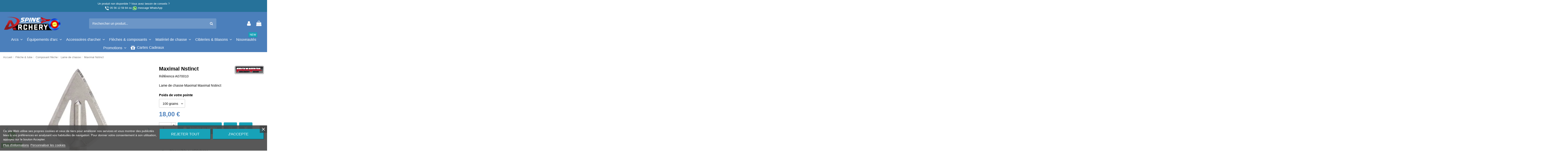

--- FILE ---
content_type: text/html; charset=utf-8
request_url: https://www.spinearchery.com/lame-de-chasse/4145-298191-maximal-nstinct.html
body_size: 40941
content:

<!doctype html><html lang="fr"><head><meta charset="utf-8"><meta http-equiv="x-ua-compatible" content="ie=edge"><title>Lame de chasse Maximal Nstinct 100 ou 125 grains</title><meta name="description" content="Lame de chasse Maximal Maximal Nstinct. Parfaitement adaptée pour les archers traditionnels. Disponible en 100 ou 125 grains. Vendu par pack de 3 lames"><meta name="keywords" content=""><link rel="canonical" href="https://www.spinearchery.com/lame-de-chasse/4145-maximal-nstinct.html"> <script type="application/ld+json">{
   "@context": "https://schema.org",
   "@type": "Organization",
   "name" : "Spine Archery",
   "url" : "https://www.spinearchery.com/"
       ,"logo": {
       "@type": "ImageObject",
       "url":"https://www.spinearchery.com/img/logo-1739876016.jpg"
     }
    }</script> <script type="application/ld+json">{
    "@context": "https://schema.org",
    "@type": "WebPage",
    "isPartOf": {
      "@type": "WebSite",
      "url":  "https://www.spinearchery.com/",
      "name": "Spine Archery"
    },
    "name": "Lame de chasse Maximal Nstinct 100 ou 125 grains",
    "url":  "https://www.spinearchery.com/lame-de-chasse/4145-298191-maximal-nstinct.html"
  }</script> <script type="application/ld+json">{
      "@context": "https://schema.org",
      "@type": "BreadcrumbList",
      "itemListElement": [
                  {
            "@type": "ListItem",
            "position": 1,
            "name": "Accueil",
            "item": "https://www.spinearchery.com/"
          },              {
            "@type": "ListItem",
            "position": 2,
            "name": "Flèche &amp; tube",
            "item": "https://www.spinearchery.com/58-fleche-tube"
          },              {
            "@type": "ListItem",
            "position": 3,
            "name": "Composant flèche",
            "item": "https://www.spinearchery.com/59-composant-fleche"
          },              {
            "@type": "ListItem",
            "position": 4,
            "name": "Lame de chasse",
            "item": "https://www.spinearchery.com/133-lame-de-chasse"
          },              {
            "@type": "ListItem",
            "position": 5,
            "name": "Maximal Nstinct",
            "item": "https://www.spinearchery.com/lame-de-chasse/4145-298191-maximal-nstinct.html#/poids-100_grains"
          }          ]
    }</script> <script type="application/ld+json">{
    "@context": "https://schema.org/",
    "@type": "Product",
    "@id": "#product-snippet-id",
    "name": "Maximal Nstinct",
    "description": "Lame de chasse Maximal Maximal Nstinct. Parfaitement adaptée pour les archers traditionnels. Disponible en 100 ou 125 grains. Vendu par pack de 3 lames",
    "category": "Lame de chasse",
    "image" :"https://www.spinearchery.com/9169-home_default/maximal-nstinct.jpg",    "sku": "A070010",
    "mpn": "A070010"
        ,
    "brand": {
      "@type": "Brand",
      "name": "Maximal"
    }
                ,
    "offers": {
      "@type": "Offer",
      "priceCurrency": "EUR",
      "name": "Maximal Nstinct",
      "price": "18",
      "url": "https://www.spinearchery.com/lame-de-chasse/4145-298191-maximal-nstinct.html#/38-poids-100_grains",
      "priceValidUntil": "2026-01-13",
              "image": ["https://www.spinearchery.com/9169-thickbox_default/maximal-nstinct.jpg"],
            "sku": "A070010",
      "mpn": "A070010",
                                "availability": "https://schema.org/InStock",
      "seller": {
        "@type": "Organization",
        "name": "Spine Archery"
      }
    }
      }</script> <meta property="og:type" content="product"><meta property="og:url" content="https://www.spinearchery.com/lame-de-chasse/4145-298191-maximal-nstinct.html"><meta property="og:title" content="Lame de chasse Maximal Nstinct 100 ou 125 grains"><meta property="og:site_name" content="Spine Archery"><meta property="og:description" content="Lame de chasse Maximal Maximal Nstinct. Parfaitement adaptée pour les archers traditionnels. Disponible en 100 ou 125 grains. Vendu par pack de 3 lames"><meta property="og:image" content="https://www.spinearchery.com/9169-thickbox_default/maximal-nstinct.jpg"><meta property="og:image:width" content="1100"><meta property="og:image:height" content="1100"><meta name="viewport" content="initial-scale=1,user-scalable=no,maximum-scale=1,width=device-width"><link rel="icon" type="image/vnd.microsoft.icon" href="https://www.spinearchery.com/img/favicon.ico?1739876016"><link rel="shortcut icon" type="image/x-icon" href="https://www.spinearchery.com/img/favicon.ico?1739876016"><link rel="apple-touch-icon" href="/img/cms/logos/apple touch.png"><link rel="icon" sizes="192x192" href="/img/cms/logos/android.png"><link rel="stylesheet" href="https://www.spinearchery.com/themes/warehousechild/assets/cache/theme-a4418c731.css" type="text/css" media="all"><link rel="preload" as="font" href="https://www.spinearchery.com/themes/warehouse/assets/css/font-awesome/fonts/fontawesome-webfont.woff?v=4.7.0" type="font/woff" crossorigin="anonymous"><link rel="preload" as="font" href="https://www.spinearchery.com/themes/warehouse/assets/css/font-awesome/fonts/fontawesome-webfont.woff2?v=4.7.0" type="font/woff2" crossorigin="anonymous"><link rel="preload stylesheet" as="style" href="https://www.spinearchery.com/themes/warehouse/assets/css/font-awesome/css/font-awesome-preload.css" type="text/css" crossorigin="anonymous"> <script>var ASSearchUrl = "https:\/\/www.spinearchery.com\/module\/pm_advancedsearch4\/advancedsearch4";
        var AdvancedEmailGuardStatic = {"settings":{"recaptchaEnabled":true,"recaptchaType":"recaptcha_v3","recaptchaKey":"6Lcz6wsqAAAAABf0TdfvRVleREXmt9OOBk-j63cW","recaptchaPosition":"bottomright","recaptchaLanguage":"shop","recaptchaForms":[{"name":"contact_us","align":"indent","indent":3,"size":"normal"},{"name":"register","align":"center","indent":1,"size":"normal"}]},"trans":{"emailValidation":"Adresse email interdite, veuillez utiliser une autre adresse email.","messageValidation":"Message interdit, veuillez utiliser un autre message.","recaptchaValidation":"La validation de reCAPTCHA a \u00e9chou\u00e9, veuillez r\u00e9essayer.","recaptchaError":" Une erreur est survenue, veuillez r\u00e9essayer."},"context":{"shopVersion":"8.1.4","languageCode":"fr","feedbackType":null,"opcEnabled":false}};
        var as4_orderBySalesAsc = "Meilleures ventes en dernier";
        var as4_orderBySalesDesc = "Meilleures ventes en premier";
        var elementorFrontendConfig = {"isEditMode":"","stretchedSectionContainer":"","instagramToken":"","is_rtl":false,"ajax_csfr_token_url":"https:\/\/www.spinearchery.com\/module\/iqitelementor\/Actions?process=handleCsfrToken&ajax=1"};
        var iqitTheme = {"rm_sticky":"0","rm_breakpoint":0,"op_preloader":"0","cart_style":"side","cart_confirmation":"modal","h_layout":"2","f_fixed":"","f_layout":"1","h_absolute":"0","h_sticky":"0","hw_width":"inherit","mm_content":"desktop","hm_submenu_width":"default","h_search_type":"full","pl_lazyload":true,"pl_infinity":false,"pl_rollover":true,"pl_crsl_autoplay":false,"pl_slider_ld":4,"pl_slider_d":4,"pl_slider_t":3,"pl_slider_p":2,"pp_thumbs":"bottom","pp_zoom":"inner","pp_image_layout":"carousel","pp_tabs":"tabha","pl_grid_qty":false};
        var iqitcompare = {"nbProducts":0};
        var iqitcountdown_days = "Jours";
        var iqitfdc_from = 0;
        var iqitmegamenu = {"sticky":"false","containerSelector":"#wrapper > .container"};
        var iqitwishlist = {"nbProducts":0};
        var prestashop = {"cart":{"products":[],"totals":{"total":{"type":"total","label":"Total","amount":0,"value":"0,00\u00a0\u20ac"},"total_including_tax":{"type":"total","label":"Total TTC\u00a0:","amount":0,"value":"0,00\u00a0\u20ac"},"total_excluding_tax":{"type":"total","label":"Total HT\u00a0:","amount":0,"value":"0,00\u00a0\u20ac"}},"subtotals":{"products":{"type":"products","label":"Sous-total","amount":0,"value":"0,00\u00a0\u20ac"},"discounts":null,"shipping":{"type":"shipping","label":"Livraison","amount":0,"value":""},"tax":null},"products_count":0,"summary_string":"0 articles","vouchers":{"allowed":1,"added":[]},"discounts":[],"minimalPurchase":0,"minimalPurchaseRequired":""},"currency":{"id":1,"name":"Euro","iso_code":"EUR","iso_code_num":"978","sign":"\u20ac"},"customer":{"lastname":null,"firstname":null,"email":null,"birthday":null,"newsletter":null,"newsletter_date_add":null,"optin":null,"website":null,"company":null,"siret":null,"ape":null,"is_logged":false,"gender":{"type":null,"name":null},"addresses":[]},"country":{"id_zone":1,"id_currency":0,"call_prefix":33,"iso_code":"FR","active":"1","contains_states":"0","need_identification_number":"0","need_zip_code":"1","zip_code_format":"NNNNN","display_tax_label":"1","name":"France","id":8},"language":{"name":"Fran\u00e7ais (French)","iso_code":"fr","locale":"fr-FR","language_code":"fr","active":"1","is_rtl":"0","date_format_lite":"d\/m\/Y","date_format_full":"d\/m\/Y H:i:s","id":1},"page":{"title":"","canonical":"https:\/\/www.spinearchery.com\/lame-de-chasse\/4145-maximal-nstinct.html","meta":{"title":"Lame de chasse Maximal Nstinct 100 ou 125 grains","description":"Lame de chasse Maximal Maximal Nstinct. Parfaitement adapt\u00e9e pour les archers traditionnels. Disponible en 100 ou 125 grains. Vendu par pack de 3 lames","keywords":"","robots":"index"},"page_name":"product","body_classes":{"lang-fr":true,"lang-rtl":false,"country-FR":true,"currency-EUR":true,"layout-full-width":true,"page-product":true,"tax-display-enabled":true,"page-customer-account":false,"product-id-4145":true,"product-Maximal Nstinct":true,"product-id-category-133":true,"product-id-manufacturer-88":true,"product-id-supplier-0":true,"product-available-for-order":true},"admin_notifications":[],"password-policy":{"feedbacks":{"0":"Tr\u00e8s faible","1":"Faible","2":"Moyenne","3":"Fort","4":"Tr\u00e8s fort","Straight rows of keys are easy to guess":"Les suites de touches sur le clavier sont faciles \u00e0 deviner","Short keyboard patterns are easy to guess":"Les mod\u00e8les courts sur le clavier sont faciles \u00e0 deviner.","Use a longer keyboard pattern with more turns":"Utilisez une combinaison de touches plus longue et plus complexe.","Repeats like \"aaa\" are easy to guess":"Les r\u00e9p\u00e9titions (ex. : \"aaa\") sont faciles \u00e0 deviner.","Repeats like \"abcabcabc\" are only slightly harder to guess than \"abc\"":"Les r\u00e9p\u00e9titions (ex. : \"abcabcabc\") sont seulement un peu plus difficiles \u00e0 deviner que \"abc\".","Sequences like abc or 6543 are easy to guess":"Les s\u00e9quences (ex. : abc ou 6543) sont faciles \u00e0 deviner.","Recent years are easy to guess":"Les ann\u00e9es r\u00e9centes sont faciles \u00e0 deviner.","Dates are often easy to guess":"Les dates sont souvent faciles \u00e0 deviner.","This is a top-10 common password":"Ce mot de passe figure parmi les 10 mots de passe les plus courants.","This is a top-100 common password":"Ce mot de passe figure parmi les 100 mots de passe les plus courants.","This is a very common password":"Ceci est un mot de passe tr\u00e8s courant.","This is similar to a commonly used password":"Ce mot de passe est similaire \u00e0 un mot de passe couramment utilis\u00e9.","A word by itself is easy to guess":"Un mot seul est facile \u00e0 deviner.","Names and surnames by themselves are easy to guess":"Les noms et les surnoms seuls sont faciles \u00e0 deviner.","Common names and surnames are easy to guess":"Les noms et les pr\u00e9noms courants sont faciles \u00e0 deviner.","Use a few words, avoid common phrases":"Utilisez quelques mots, \u00e9vitez les phrases courantes.","No need for symbols, digits, or uppercase letters":"Pas besoin de symboles, de chiffres ou de majuscules.","Avoid repeated words and characters":"\u00c9viter de r\u00e9p\u00e9ter les mots et les caract\u00e8res.","Avoid sequences":"\u00c9viter les s\u00e9quences.","Avoid recent years":"\u00c9vitez les ann\u00e9es r\u00e9centes.","Avoid years that are associated with you":"\u00c9vitez les ann\u00e9es qui vous sont associ\u00e9es.","Avoid dates and years that are associated with you":"\u00c9vitez les dates et les ann\u00e9es qui vous sont associ\u00e9es.","Capitalization doesn't help very much":"Les majuscules ne sont pas tr\u00e8s utiles.","All-uppercase is almost as easy to guess as all-lowercase":"Un mot de passe tout en majuscules est presque aussi facile \u00e0 deviner qu'un mot de passe tout en minuscules.","Reversed words aren't much harder to guess":"Les mots invers\u00e9s ne sont pas beaucoup plus difficiles \u00e0 deviner.","Predictable substitutions like '@' instead of 'a' don't help very much":"Les substitutions pr\u00e9visibles comme '\"@\" au lieu de \"a\" n'aident pas beaucoup.","Add another word or two. Uncommon words are better.":"Ajoutez un autre mot ou deux. Pr\u00e9f\u00e9rez les mots peu courants."}}},"shop":{"name":"Spine Archery","logo":"https:\/\/www.spinearchery.com\/img\/logo-1739876016.jpg","stores_icon":"https:\/\/www.spinearchery.com\/img\/logo_stores.png","favicon":"https:\/\/www.spinearchery.com\/img\/favicon.ico"},"core_js_public_path":"\/themes\/","urls":{"base_url":"https:\/\/www.spinearchery.com\/","current_url":"https:\/\/www.spinearchery.com\/lame-de-chasse\/4145-298191-maximal-nstinct.html","shop_domain_url":"https:\/\/www.spinearchery.com","img_ps_url":"https:\/\/www.spinearchery.com\/img\/","img_cat_url":"https:\/\/www.spinearchery.com\/img\/c\/","img_lang_url":"https:\/\/www.spinearchery.com\/img\/l\/","img_prod_url":"https:\/\/www.spinearchery.com\/img\/p\/","img_manu_url":"https:\/\/www.spinearchery.com\/img\/m\/","img_sup_url":"https:\/\/www.spinearchery.com\/img\/su\/","img_ship_url":"https:\/\/www.spinearchery.com\/img\/s\/","img_store_url":"https:\/\/www.spinearchery.com\/img\/st\/","img_col_url":"https:\/\/www.spinearchery.com\/img\/co\/","img_url":"https:\/\/www.spinearchery.com\/themes\/warehouse\/assets\/img\/","css_url":"https:\/\/www.spinearchery.com\/themes\/warehouse\/assets\/css\/","js_url":"https:\/\/www.spinearchery.com\/themes\/warehouse\/assets\/js\/","pic_url":"https:\/\/www.spinearchery.com\/upload\/","theme_assets":"https:\/\/www.spinearchery.com\/themes\/warehouse\/assets\/","theme_dir":"https:\/\/www.spinearchery.com\/themes\/warehousechild\/","child_theme_assets":"https:\/\/www.spinearchery.com\/themes\/warehousechild\/assets\/","child_img_url":"https:\/\/www.spinearchery.com\/themes\/warehousechild\/assets\/img\/","child_css_url":"https:\/\/www.spinearchery.com\/themes\/warehousechild\/assets\/css\/","child_js_url":"https:\/\/www.spinearchery.com\/themes\/warehousechild\/assets\/js\/","pages":{"address":"https:\/\/www.spinearchery.com\/adresse","addresses":"https:\/\/www.spinearchery.com\/adresses","authentication":"https:\/\/www.spinearchery.com\/connexion","manufacturer":"https:\/\/www.spinearchery.com\/marques","cart":"https:\/\/www.spinearchery.com\/panier","category":"https:\/\/www.spinearchery.com\/index.php?controller=category","cms":"https:\/\/www.spinearchery.com\/index.php?controller=cms","contact":"https:\/\/www.spinearchery.com\/nous-contacter","discount":"https:\/\/www.spinearchery.com\/reduction","guest_tracking":"https:\/\/www.spinearchery.com\/suivi-commande-invite","history":"https:\/\/www.spinearchery.com\/historique-commandes","identity":"https:\/\/www.spinearchery.com\/identite","index":"https:\/\/www.spinearchery.com\/","my_account":"https:\/\/www.spinearchery.com\/mon-compte","order_confirmation":"https:\/\/www.spinearchery.com\/confirmation-commande","order_detail":"https:\/\/www.spinearchery.com\/index.php?controller=order-detail","order_follow":"https:\/\/www.spinearchery.com\/suivi-commande","order":"https:\/\/www.spinearchery.com\/commande","order_return":"https:\/\/www.spinearchery.com\/index.php?controller=order-return","order_slip":"https:\/\/www.spinearchery.com\/avoirs","pagenotfound":"https:\/\/www.spinearchery.com\/page-introuvable","password":"https:\/\/www.spinearchery.com\/recuperation-mot-de-passe","pdf_invoice":"https:\/\/www.spinearchery.com\/index.php?controller=pdf-invoice","pdf_order_return":"https:\/\/www.spinearchery.com\/index.php?controller=pdf-order-return","pdf_order_slip":"https:\/\/www.spinearchery.com\/index.php?controller=pdf-order-slip","prices_drop":"https:\/\/www.spinearchery.com\/promotions","product":"https:\/\/www.spinearchery.com\/index.php?controller=product","registration":"https:\/\/www.spinearchery.com\/inscription","search":"https:\/\/www.spinearchery.com\/recherche","sitemap":"https:\/\/www.spinearchery.com\/plan-site","stores":"https:\/\/www.spinearchery.com\/magasins","supplier":"https:\/\/www.spinearchery.com\/fournisseurs","new_products":"https:\/\/www.spinearchery.com\/nouveaux-produits","brands":"https:\/\/www.spinearchery.com\/marques","register":"https:\/\/www.spinearchery.com\/inscription","order_login":"https:\/\/www.spinearchery.com\/commande?login=1"},"alternative_langs":[],"actions":{"logout":"https:\/\/www.spinearchery.com\/?mylogout="},"no_picture_image":{"bySize":{"small_default":{"url":"https:\/\/www.spinearchery.com\/img\/p\/fr-default-small_default.jpg","width":98,"height":98},"cart_default":{"url":"https:\/\/www.spinearchery.com\/img\/p\/fr-default-cart_default.jpg","width":108,"height":108},"home_default":{"url":"https:\/\/www.spinearchery.com\/img\/p\/fr-default-home_default.jpg","width":236,"height":236},"medium_default":{"url":"https:\/\/www.spinearchery.com\/img\/p\/fr-default-medium_default.jpg","width":452,"height":452},"large_default":{"url":"https:\/\/www.spinearchery.com\/img\/p\/fr-default-large_default.jpg","width":603,"height":603},"thickbox_default":{"url":"https:\/\/www.spinearchery.com\/img\/p\/fr-default-thickbox_default.jpg","width":1100,"height":1100}},"small":{"url":"https:\/\/www.spinearchery.com\/img\/p\/fr-default-small_default.jpg","width":98,"height":98},"medium":{"url":"https:\/\/www.spinearchery.com\/img\/p\/fr-default-medium_default.jpg","width":452,"height":452},"large":{"url":"https:\/\/www.spinearchery.com\/img\/p\/fr-default-thickbox_default.jpg","width":1100,"height":1100},"legend":""}},"configuration":{"display_taxes_label":true,"display_prices_tax_incl":true,"is_catalog":false,"show_prices":true,"opt_in":{"partner":false},"quantity_discount":{"type":"discount","label":"Remise sur prix unitaire"},"voucher_enabled":1,"return_enabled":0},"field_required":[],"breadcrumb":{"links":[{"title":"Accueil","url":"https:\/\/www.spinearchery.com\/"},{"title":"Fl\u00e8che & tube","url":"https:\/\/www.spinearchery.com\/58-fleche-tube"},{"title":"Composant fl\u00e8che","url":"https:\/\/www.spinearchery.com\/59-composant-fleche"},{"title":"Lame de chasse","url":"https:\/\/www.spinearchery.com\/133-lame-de-chasse"},{"title":"Maximal Nstinct","url":"https:\/\/www.spinearchery.com\/lame-de-chasse\/4145-298191-maximal-nstinct.html#\/poids-100_grains"}],"count":5},"link":{"protocol_link":"https:\/\/","protocol_content":"https:\/\/"},"time":1767015664,"static_token":"bc4db6cda7b4291f82ee0d6f818c77e2","token":"f9eabe2ce9801fb8f1fb766d7b8131e0","debug":false};
        var psemailsubscription_subscription = "https:\/\/www.spinearchery.com\/module\/ps_emailsubscription\/subscription";
        var psr_icon_color = "#ffffff";
        var ssIsCeInstalled = false;</script> <script>window.dataLayer = window.dataLayer || [];

    function gtag() {
        dataLayer.push(arguments);
    }

            gtag('consent', 'default', {
                            'functionality_storage' : 'granted',
                            'ad_storage' : 'denied',
                            'analytics_storage' : 'denied',
                        'wait_for_update' : 1000,
        });
    
    gtag('set', 'url_passthrough', false);
    gtag('set', 'ads_data_redaction', true);</script> <script type="text/javascript">var lgcookieslaw_consent_mode = 1;
    var lgcookieslaw_banner_url_ajax_controller = "https://www.spinearchery.com/module/lgcookieslaw/ajax";     var lgcookieslaw_cookie_values = null;     var lgcookieslaw_saved_preferences = 0;
    var lgcookieslaw_ajax_calls_token = "aef3ede37baf80766252c518fe7074de";
    var lgcookieslaw_reload = 0;
    var lgcookieslaw_block_navigation = 0;
    var lgcookieslaw_banner_position = 2;
    var lgcookieslaw_show_fixed_button = 1;
    var lgcookieslaw_save_user_consent = 1;
    var lgcookieslaw_reject_cookies_when_closing_banner = 0;</script> <script type="text/javascript">var sp_link_base ='https://www.spinearchery.com';</script> <script type="text/javascript">function renderDataAjax(jsonData)
{
    for (var key in jsonData) {
	    if(key=='java_script')
        {
            $('body').append(jsonData[key]);
        }
        else
            if($('#ets_speed_dy_'+key).length)
            {
                if($('#ets_speed_dy_'+key+' #layer_cart').length)
                {
                    $('#ets_speed_dy_'+key).before($('#ets_speed_dy_'+key+' #layer_cart').clone());
                    $('#ets_speed_dy_'+key+' #layer_cart').remove();
                    $('#layer_cart').before('<div class="layer_cart_overlay"></div>');
                }
                $('#ets_speed_dy_'+key).replaceWith(jsonData[key]);  
            }
              
    }
    if($('#header .shopping_cart').length && $('#header .cart_block').length)
    {
        var shopping_cart = new HoverWatcher('#header .shopping_cart');
        var cart_block = new HoverWatcher('#header .cart_block');
        $("#header .shopping_cart a:first").hover(
    		function(){
    			if (ajaxCart.nb_total_products > 0 || parseInt($('.ajax_cart_quantity').html()) > 0)
    				$("#header .cart_block").stop(true, true).slideDown(450);
    		},
    		function(){
    			setTimeout(function(){
    				if (!shopping_cart.isHoveringOver() && !cart_block.isHoveringOver())
    					$("#header .cart_block").stop(true, true).slideUp(450);
    			}, 200);
    		}
    	);
    }
    if(typeof jsonData.custom_js!== undefined && jsonData.custom_js)
        $('head').append('<script src="'+sp_link_base+'/modules/ets_superspeed/views/js/script_custom.js">');
}</script> <style>.layered_filter_ul .radio,.layered_filter_ul .checkbox {
    display: inline-block;
}
.ets_speed_dynamic_hook .cart-products-count{
    display:none!important;
}
.ets_speed_dynamic_hook .ajax_cart_quantity ,.ets_speed_dynamic_hook .ajax_cart_product_txt,.ets_speed_dynamic_hook .ajax_cart_product_txt_s{
    display:none!important;
}
.ets_speed_dynamic_hook .shopping_cart > a:first-child:after {
    display:none!important;
}</style><meta property="product:pretax_price:amount" content="15"><meta property="product:pretax_price:currency" content="EUR"><meta property="product:price:amount" content="18"><meta property="product:price:currency" content="EUR"></head><body id="product" class="lang-fr country-fr currency-eur layout-full-width page-product tax-display-enabled product-id-4145 product-maximal-nstinct product-id-category-133 product-id-manufacturer-88 product-id-supplier-0 product-available-for-order body-desktop-header-style-w-2"><main id="main-page-content" ><header id="header" class="desktop-header-style-w-2"><div class="header-banner"></div><nav class="header-nav"><div class="container"><div class="row justify-content-between"><div class="col col-auto col-md left-nav"></div><div class="col col-auto center-nav text-center"><div id="iqithtmlandbanners-block-6" class="d-inline-block"><div class="rte-content d-inline-block"><p style="text-align:center;">Un produit non disponible ? Vous avez besoin de conseils ?<br /><img src="https://www.spinearchery.com/img/cms/phone.png" alt="Phone" width="20" height="20" /> <a href="tel:0556125984">05 56 12 59 84</a> ou <img src="https://www.spinearchery.com/img/cms/whatsapp.png" width="22" height="22" title="" class="img-small" style="border:0px;height:20px;color:#777777;font-family:Inter, 'Helvetica Neue', Helvetica, Arial, sans-serif;font-size:15px;" alt="whatsapp" /> <a href="https://wa.me/330556125984">message WhatsApp</a></p></div></div></div><div class="col col-auto col-md right-nav text-right"></div></div></div> </nav><div id="desktop-header" class="desktop-header-style-2"><div class="header-top"><div id="desktop-header-container" class="container"><div class="row align-items-center"><div class="col col-auto col-header-left"><div id="desktop_logo"> <a href="https://www.spinearchery.com/"> <img class="logo img-fluid" src="https://www.spinearchery.com/img/logo-1739876016.jpg" srcset="/img/cms/logos/logo retina 25.png 2x" alt="Spine Archery" width="280" height="82" > </a></div></div><div class="col col-header-center"><div id="search_widget" class="search-widget" data-search-controller-url="https://www.spinearchery.com/module/iqitsearch/searchiqit"><form method="get" action="https://www.spinearchery.com/module/iqitsearch/searchiqit"><div class="input-group"> <input type="text" name="s" value="" data-all-text="Voir les résultats" data-blog-text="Blog" data-product-text="Produit" data-brands-text="Marque" autocomplete="off" autocorrect="off" autocapitalize="off" spellcheck="false" placeholder="Rechercher un produit..." class="form-control form-search-control" /> <button type="submit" class="search-btn"> <i class="fa fa-search"></i> </button></div></form></div></div><div class="col col-auto col-header-right"><div class="row no-gutters justify-content-end"><div id="header-user-btn" class="col col-auto header-btn-w header-user-btn-w"> <a href="https://www.spinearchery.com/connexion?back=https%3A%2F%2Fwww.spinearchery.com%2Flame-de-chasse%2F4145-298191-maximal-nstinct.html" title="Identifiez-vous" rel="nofollow" class="header-btn header-user-btn"> <i class="fa fa-user fa-fw icon" aria-hidden="true"></i> <span class="title">Connexion</span> </a></div><div id="ps-shoppingcart-wrapper" class="col col-auto"><div id="ps-shoppingcart" class="header-btn-w header-cart-btn-w ps-shoppingcart side-cart"><div id="blockcart" class="blockcart cart-preview" data-refresh-url="//www.spinearchery.com/module/ps_shoppingcart/ajax"> <a id="cart-toogle" class="cart-toogle header-btn header-cart-btn" data-toggle="dropdown" data-display="static"> <i class="fa fa-shopping-bag fa-fw icon" aria-hidden="true"><span class="cart-products-count-btn d-none">0</span></i> <span class="info-wrapper"> <span class="title">Panier</span> <span class="cart-toggle-details"> <span class="text-faded cart-separator"> / </span> Empty </span> </span> </a><div id="_desktop_blockcart-content" class="dropdown-menu-custom dropdown-menu"><div id="blockcart-content" class="blockcart-content" ><div class="cart-title"> <span class="modal-title">Panier</span> <button type="button" id="js-cart-close" class="close"> <span>×</span> </button><hr></div> <span class="no-items">Il n'y a pas d'article dans votre panier</span></div></div></div></div></div></div></div><div class="col-12"><div class="row"></div></div></div></div></div><div class="container iqit-megamenu-container"><div id="iqitmegamenu-wrapper" class="iqitmegamenu-wrapper iqitmegamenu-all"><div class="container container-iqitmegamenu"><div id="iqitmegamenu-horizontal" class="iqitmegamenu clearfix" role="navigation"> <nav id="cbp-hrmenu" class="cbp-hrmenu cbp-horizontal cbp-hrsub-narrow"><ul><li id="cbp-hrmenu-tab-1" class="cbp-hrmenu-tab cbp-hrmenu-tab-1 cbp-has-submeu"> <a href="https://www.spinearchery.com/50-arc" class="nav-link" ><span class="cbp-tab-title"> Arcs <i class="fa fa-angle-down cbp-submenu-aindicator"></i></span> </a><div class="cbp-hrsub col-12"><div class="cbp-hrsub-inner"><div class="container iqitmegamenu-submenu-container"><div class="row menu_row menu-element first_rows menu-element-id-1"><div class="col-3 cbp-menu-column cbp-menu-element menu-element-id-2 "><div class="cbp-menu-column-inner"> <span class="cbp-column-title nav-link transition-300">Arc initiation </span><ul class="cbp-links cbp-category-tree"><li ><div class="cbp-category-link-w"> <a href="https://www.spinearchery.com/67-arc-d-initiation">Arc d&#039;initiation</a></div></li><li ><div class="cbp-category-link-w"> <a href="https://www.spinearchery.com/408-kit-pret-a-tirer-debutant">Kit arc prêt à tirer débutant</a></div></li></ul><div class="row menu_row menu-element menu-element-id-12"><div class="col-12 cbp-menu-column cbp-menu-element menu-element-id-10 "><div class="cbp-menu-column-inner"> <span class="cbp-column-title nav-link transition-300">Arc classique </span><ul class="cbp-links cbp-category-tree"><li ><div class="cbp-category-link-w"> <a href="https://www.spinearchery.com/64-poignee-cible">Poignée cible</a></div></li><li ><div class="cbp-category-link-w"> <a href="https://www.spinearchery.com/65-branches-cible">Branches cible</a></div></li><li ><div class="cbp-category-link-w"> <a href="https://www.spinearchery.com/402-kit-arc-classique">Kit Arc classique</a></div></li></ul></div></div></div></div></div><div class="col-3 cbp-menu-column cbp-menu-element menu-element-id-3 "><div class="cbp-menu-column-inner"> <span class="cbp-column-title nav-link transition-300">Arc à poulies </span><ul class="cbp-links cbp-category-tree"><li ><div class="cbp-category-link-w"> <a href="https://www.spinearchery.com/66-arc-a-poulies-cible">Arc à poulies cible</a></div></li><li ><div class="cbp-category-link-w"> <a href="https://www.spinearchery.com/70-arc-a-poulies-chasse">Arc à poulies chasse</a></div></li></ul></div></div><div class="col-3 cbp-menu-column cbp-menu-element menu-element-id-4 "><div class="cbp-menu-column-inner"> <span class="cbp-column-title nav-link transition-300">Arc traditionnel </span><ul class="cbp-links cbp-category-tree"><li ><div class="cbp-category-link-w"> <a href="https://www.spinearchery.com/68-recurve-monobloc">Recurve monobloc</a></div></li><li ><div class="cbp-category-link-w"> <a href="https://www.spinearchery.com/69-recurve-demontable">Recurve démontable</a></div></li><li ><div class="cbp-category-link-w"> <a href="https://www.spinearchery.com/71-longbow">Longbow</a></div></li></ul></div></div><div class="col-3 cbp-menu-column cbp-menu-element menu-element-id-11 "><div class="cbp-menu-column-inner"><div class="row cbp-categories-row"><div class="col-12"><div class="cbp-category-link-w"><a href="https://www.spinearchery.com/361-archery-battle" class="cbp-column-title nav-link cbp-category-title">Archery Battle</a></div></div></div></div></div></div></div></div></div></li><li id="cbp-hrmenu-tab-12" class="cbp-hrmenu-tab cbp-hrmenu-tab-12 cbp-has-submeu"> <a href="https://www.spinearchery.com/55-accessoires-d-arc" class="nav-link" ><span class="cbp-tab-title"> Équipements d'arc <i class="fa fa-angle-down cbp-submenu-aindicator"></i></span> </a><div class="cbp-hrsub col-12"><div class="cbp-hrsub-inner"><div class="container iqitmegamenu-submenu-container"><div class="row menu_row menu-element first_rows menu-element-id-1"><div class="col-3 cbp-menu-column cbp-menu-element menu-element-id-2 "><div class="cbp-menu-column-inner"> <span class="cbp-column-title nav-link transition-300">Viseur </span><ul class="cbp-links cbp-category-tree"><li ><div class="cbp-category-link-w"> <a href="https://www.spinearchery.com/72-viseur-arc-classique">Viseur arc classique</a></div></li><li ><div class="cbp-category-link-w"> <a href="https://www.spinearchery.com/73-viseur-arc-a-poulies">Viseur arc à poulies</a></div></li><li ><div class="cbp-category-link-w"> <a href="https://www.spinearchery.com/383-viseur-de-chasse-mono-point">Viseur de chasse mono-point</a></div></li><li ><div class="cbp-category-link-w"> <a href="https://www.spinearchery.com/382-viseur-de-chasse-multi-points">Viseur de chasse multi-points</a></div></li><li ><div class="cbp-category-link-w"> <a href="https://www.spinearchery.com/77-oeilleton-classique">Oeilleton classique</a></div></li><li ><div class="cbp-category-link-w"> <a href="https://www.spinearchery.com/75-visette">Visette</a></div></li><li ><div class="cbp-category-link-w"> <a href="https://www.spinearchery.com/76-scope">Scope</a></div></li><li ><div class="cbp-category-link-w"> <a href="https://www.spinearchery.com/386-scope-pour-viseur-de-chasse">Scope pour viseur de chasse</a></div></li><li ><div class="cbp-category-link-w"> <a href="https://www.spinearchery.com/384-kit-de-lumiere-led">Kit de lumière LED</a></div></li><li ><div class="cbp-category-link-w"> <a href="https://www.spinearchery.com/385-pieces-pour-viseur">Piece pour viseur</a></div></li><li ><div class="cbp-category-link-w"> <a href="https://www.spinearchery.com/79-pieces-pour-oeilleton">Pièce pour oeilleton</a></div></li><li ><div class="cbp-category-link-w"> <a href="https://www.spinearchery.com/78-pieces-pour-scope">Pièce pour scope</a></div></li><li ><div class="cbp-category-link-w"> <a href="https://www.spinearchery.com/80-potence-pour-deficient-visuel">Potence pour Déficient visuel</a></div></li></ul><div class="row menu_row menu-element menu-element-id-7"><div class="col-12 cbp-menu-column cbp-menu-element menu-element-id-8 "><div class="cbp-menu-column-inner"> <span class="cbp-column-title nav-link transition-300">Stabilisation </span><ul class="cbp-links cbp-category-tree"><li ><div class="cbp-category-link-w"> <a href="https://www.spinearchery.com/85-stabilisation-complete">Stabilisation complète</a></div></li><li ><div class="cbp-category-link-w"> <a href="https://www.spinearchery.com/81-stabilisation-centrale">Stabilisation Centrale</a></div></li><li ><div class="cbp-category-link-w"> <a href="https://www.spinearchery.com/82-stabilisation-laterale">Stabilisation Latérale</a></div></li><li ><div class="cbp-category-link-w"> <a href="https://www.spinearchery.com/83-v-bar">V-bar</a></div></li><li ><div class="cbp-category-link-w"> <a href="https://www.spinearchery.com/84-extension">Extension</a></div></li><li ><div class="cbp-category-link-w"> <a href="https://www.spinearchery.com/86-stabilisation-chasse">Stabilisation chasse</a></div></li><li ><div class="cbp-category-link-w"> <a href="https://www.spinearchery.com/201-stabilisation-et-accessoires-doinker">Stabilisation et accessoires Doinker</a></div></li><li ><div class="cbp-category-link-w"> <a href="https://www.spinearchery.com/186-aim-et-damper">AIM et damper</a></div></li><li ><div class="cbp-category-link-w"> <a href="https://www.spinearchery.com/87-frontal">Frontal</a></div></li><li ><div class="cbp-category-link-w"> <a href="https://www.spinearchery.com/380-masse-barebow">Masse Barebow</a></div></li><li ><div class="cbp-category-link-w"> <a href="https://www.spinearchery.com/88-masses-et-pieces">Masses et pièces</a></div></li><li ><div class="cbp-category-link-w"> <a href="https://www.spinearchery.com/407-attache-rapide">Attache Rapide</a></div></li></ul></div></div></div></div></div><div class="col-3 cbp-menu-column cbp-menu-element menu-element-id-3 "><div class="cbp-menu-column-inner"> <span class="cbp-column-title nav-link transition-300">Corde et matériaux </span><ul class="cbp-links cbp-category-tree"><li ><div class="cbp-category-link-w"> <a href="https://www.spinearchery.com/94-corde-arc-classique">Corde arc classique</a></div></li><li ><div class="cbp-category-link-w"> <a href="https://www.spinearchery.com/95-corde-arc-a-poulies">Corde arc à poulies</a></div></li><li ><div class="cbp-category-link-w"> <a href="https://www.spinearchery.com/208-corde-arc-traditionnel">Corde arc traditionnel</a></div></li><li ><div class="cbp-category-link-w"> <a href="https://www.spinearchery.com/96-bobine-pour-corde">Bobine pour corde</a></div></li><li ><div class="cbp-category-link-w"> <a href="https://www.spinearchery.com/97-tranche-fil">Tranche-fil</a></div></li><li ><div class="cbp-category-link-w"> <a href="https://www.spinearchery.com/98-cire-pour-corde">Cire pour corde</a></div></li><li ><div class="cbp-category-link-w"> <a href="https://www.spinearchery.com/99-silencieux-de-corde">Silencieux de corde</a></div></li><li ><div class="cbp-category-link-w"> <a href="https://www.spinearchery.com/103-fausse-corde">Fausse corde</a></div></li><li ><div class="cbp-category-link-w"> <a href="https://www.spinearchery.com/100-accessoires-de-corde">Nock set / D-loop / Sucette</a></div></li><li ><div class="cbp-category-link-w"> <a href="https://www.spinearchery.com/101-pince-nock-set">Pince de nock set</a></div></li><li ><div class="cbp-category-link-w"> <a href="https://www.spinearchery.com/152-bobineur">Bobineur</a></div></li><li ><div class="cbp-category-link-w"> <a href="https://www.spinearchery.com/153-metier-a-corde">Métier à corde</a></div></li></ul><div class="row menu_row menu-element menu-element-id-5"><div class="col-12 cbp-menu-column cbp-menu-element menu-element-id-23 "><div class="cbp-menu-column-inner"> <span class="cbp-column-title nav-link transition-300">Repose-flèche </span><ul class="cbp-links cbp-category-tree"><li ><div class="cbp-category-link-w"> <a href="https://www.spinearchery.com/89-repose-fleche-arc-classique">Repose-flèche arc classique</a></div></li><li ><div class="cbp-category-link-w"> <a href="https://www.spinearchery.com/90-repose-fleche-arc-a-poulies">Repose-flèche arc à poulies</a></div></li><li ><div class="cbp-category-link-w"> <a href="https://www.spinearchery.com/399-repose-fleche-chasse-arc-a-poulies-">Repose-flèche chasse arc à poulies</a></div></li><li ><div class="cbp-category-link-w"> <a href="https://www.spinearchery.com/92-tapis-d-arc">Tapis d&#039;arc</a></div></li><li ><div class="cbp-category-link-w"> <a href="https://www.spinearchery.com/93-piece-detachee-repose-fleche">Pièce détachée repose-flèche</a></div></li></ul></div></div><div class="col-12 cbp-menu-column cbp-menu-element menu-element-id-15 "><div class="cbp-menu-column-inner"> <span class="cbp-column-title nav-link transition-300">Berger Button </span><ul class="cbp-links cbp-category-tree"><li ><div class="cbp-category-link-w"> <a href="https://www.spinearchery.com/91-berger-button">Berger button</a></div></li></ul></div></div><div class="col-12 cbp-menu-column cbp-menu-element menu-element-id-22 "><div class="cbp-menu-column-inner"> <span class="cbp-column-title nav-link transition-300">Clicker </span><ul class="cbp-links cbp-category-tree"><li ><div class="cbp-category-link-w"> <a href="https://www.spinearchery.com/102-clicker">Clicker</a></div></li></ul></div></div><div class="col-12 cbp-menu-column cbp-menu-element menu-element-id-6 "><div class="cbp-menu-column-inner"> <span class="cbp-column-title nav-link transition-300">Repose Arc </span><ul class="cbp-links cbp-category-tree"><li ><div class="cbp-category-link-w"> <a href="https://www.spinearchery.com/409-trepied">Trépied</a></div></li><li ><div class="cbp-category-link-w"> <a href="https://www.spinearchery.com/410-pince">Pince</a></div></li><li ><div class="cbp-category-link-w"> <a href="https://www.spinearchery.com/110-protege-poupee">Protège poupée</a></div></li></ul></div></div><div class="col-12 cbp-menu-column cbp-menu-element menu-element-id-21 "><div class="cbp-menu-column-inner"> <span class="cbp-column-title nav-link transition-300">Accessoires d&#039;arc </span><ul class="cbp-links cbp-category-tree"><li ><div class="cbp-category-link-w"> <a href="https://www.spinearchery.com/105-grip">Grip</a></div></li><li ><div class="cbp-category-link-w"> <a href="https://www.spinearchery.com/107-amortisseurs">Amortisseurs de poignée / branches</a></div></li><li ><div class="cbp-category-link-w"> <a href="https://www.spinearchery.com/108-stop-corde">Stop-corde</a></div></li><li ><div class="cbp-category-link-w"> <a href="https://www.spinearchery.com/109-coulisseau-ecarteur">Coulisseau écarteur</a></div></li><li ><div class="cbp-category-link-w"> <a href="https://www.spinearchery.com/111-pieces-detachees-arc">Pièce détachée arc</a></div></li></ul></div></div></div></div></div><div class="col-3 cbp-menu-column cbp-menu-element menu-element-id-4 "><div class="cbp-menu-column-inner"> <span class="cbp-column-title nav-link transition-300">Housse &amp; Valise arc classique </span><ul class="cbp-links cbp-category-tree"><li ><div class="cbp-category-link-w"> <a href="https://www.spinearchery.com/372-housse-sac-a-dos-classique">Housse / sac à dos classique</a></div></li><li ><div class="cbp-category-link-w"> <a href="https://www.spinearchery.com/371-valise-rigide-classique">Valise rigide classique</a></div></li><li ><div class="cbp-category-link-w"> <a href="https://www.spinearchery.com/370-valise-semi-rigide-classique">Valise semi-rigide classique</a></div></li></ul><div class="row menu_row menu-element menu-element-id-9"><div class="col-12 cbp-menu-column cbp-menu-element menu-element-id-14 "><div class="cbp-menu-column-inner"> <span class="cbp-column-title nav-link transition-300">Housse &amp; valise arc à poulies </span><ul class="cbp-links cbp-category-tree"><li ><div class="cbp-category-link-w"> <a href="https://www.spinearchery.com/367-housse-arc-a-poulies">Housse arc à poulies</a></div></li><li ><div class="cbp-category-link-w"> <a href="https://www.spinearchery.com/368-valise-rigide-arc-a-poulies">Valise rigide arc à poulies</a></div></li><li ><div class="cbp-category-link-w"> <a href="https://www.spinearchery.com/369-valise-semi-rigide-arc-a-poulies">Valise semi-rigide arc à poulies</a></div></li></ul></div></div><div class="col-12 cbp-menu-column cbp-menu-element menu-element-id-13 "><div class="cbp-menu-column-inner"> <span class="cbp-column-title nav-link transition-300">Housse arc traditionnel </span><ul class="cbp-links cbp-category-tree"><li ><div class="cbp-category-link-w"> <a href="https://www.spinearchery.com/148-housse-d-arc-traditionnel">Housse d&#039;arc traditionnel</a></div></li></ul></div></div><div class="col-12 cbp-menu-column cbp-menu-element menu-element-id-12 "><div class="cbp-menu-column-inner"> <span class="cbp-column-title nav-link transition-300">Valise à flèches </span><ul class="cbp-links cbp-category-tree"><li ><div class="cbp-category-link-w"> <a href="https://www.spinearchery.com/149-valise-a-fleche">Valise à flèches</a></div></li></ul></div></div><div class="col-12 cbp-menu-column cbp-menu-element menu-element-id-11 "><div class="cbp-menu-column-inner"> <span class="cbp-column-title nav-link transition-300">Accessoires de rangement </span><ul class="cbp-links cbp-category-tree"><li ><div class="cbp-category-link-w"> <a href="https://www.spinearchery.com/150-accessoires-de-rangement">Rangement arc et matériel</a></div></li></ul></div></div><div class="col-12 cbp-menu-column cbp-menu-element menu-element-id-10 "><div class="cbp-menu-column-inner"> <span class="cbp-column-title nav-link transition-300">Sac à dos </span><ul class="cbp-links cbp-category-tree"><li ><div class="cbp-category-link-w"> <a href="https://www.spinearchery.com/143-sac-a-dos">Sac à dos</a></div></li></ul></div></div></div></div></div><div class="col-3 cbp-menu-column cbp-menu-element menu-element-id-18 "><div class="cbp-menu-column-inner"> <span class="cbp-column-title nav-link transition-300">Accessoires de réglage </span><ul class="cbp-links cbp-category-tree"><li ><div class="cbp-category-link-w"> <a href="https://www.spinearchery.com/365-balance">Balance</a></div></li><li ><div class="cbp-category-link-w"> <a href="https://www.spinearchery.com/366-peson">Peson</a></div></li><li ><div class="cbp-category-link-w"> <a href="https://www.spinearchery.com/155-accessoires-de-reglage">Outils de réglage</a></div></li><li ><div class="cbp-category-link-w"> <a href="https://www.spinearchery.com/412-equerre">Equerre</a></div></li><li ><div class="cbp-category-link-w"> <a href="https://www.spinearchery.com/400-set-de-clefs">Set de clefs</a></div></li><li ><div class="cbp-category-link-w"> <a href="https://www.spinearchery.com/156-presse-arc-a-poulies">Presse arc à poulies</a></div></li></ul><div class="row menu_row menu-element menu-element-id-19"><div class="col-12 cbp-menu-column cbp-menu-element menu-element-id-20 "><div class="cbp-menu-column-inner"> <span class="cbp-column-title nav-link transition-300">Prestations &amp; Services </span><ul class="cbp-links cbp-category-tree"><li ><div class="cbp-category-link-w"> <a href="https://www.spinearchery.com/404-reglages-optimisation-arc">Réglages / Optimisation arc</a></div></li></ul></div></div></div></div></div></div></div></div></div></li><li id="cbp-hrmenu-tab-13" class="cbp-hrmenu-tab cbp-hrmenu-tab-13 cbp-has-submeu"> <a href="https://www.spinearchery.com/56-accessoires-d-archer" class="nav-link" ><span class="cbp-tab-title"> Accessoires d'archer <i class="fa fa-angle-down cbp-submenu-aindicator"></i></span> </a><div class="cbp-hrsub col-12"><div class="cbp-hrsub-inner"><div class="container iqitmegamenu-submenu-container"><div class="row menu_row menu-element first_rows menu-element-id-1"><div class="col-3 cbp-menu-column cbp-menu-element menu-element-id-2 "><div class="cbp-menu-column-inner"> <span class="cbp-column-title nav-link transition-300">Protection de doigts </span><ul class="cbp-links cbp-category-tree"><li ><div class="cbp-category-link-w"> <a href="https://www.spinearchery.com/112-palette">Palette</a></div></li><li ><div class="cbp-category-link-w"> <a href="https://www.spinearchery.com/116-gant">Gant</a></div></li></ul><div class="row menu_row menu-element menu-element-id-8"><div class="col-12 cbp-menu-column cbp-menu-element menu-element-id-11 "><div class="cbp-menu-column-inner"> <span class="cbp-column-title nav-link transition-300">Protège bras </span><ul class="cbp-links cbp-category-tree"><li ><div class="cbp-category-link-w"> <a href="https://www.spinearchery.com/114-protege-bras">Protège bras</a></div></li></ul></div></div><div class="col-12 cbp-menu-column cbp-menu-element menu-element-id-13 "><div class="cbp-menu-column-inner"> <span class="cbp-column-title nav-link transition-300">Dragonne </span><ul class="cbp-links cbp-category-tree"><li ><div class="cbp-category-link-w"> <a href="https://www.spinearchery.com/395-dragonne-2-doigts">Dragonne 2 doigts</a></div></li><li ><div class="cbp-category-link-w"> <a href="https://www.spinearchery.com/396-dragonne-poignet">Dragonne poignet</a></div></li><li ><div class="cbp-category-link-w"> <a href="https://www.spinearchery.com/397-dragonne-d-arc">Dragonne d&#039;arc</a></div></li></ul></div></div><div class="col-12 cbp-menu-column cbp-menu-element menu-element-id-9 "><div class="cbp-menu-column-inner"> <span class="cbp-column-title nav-link transition-300">Plastron </span><ul class="cbp-links cbp-category-tree"><li ><div class="cbp-category-link-w"> <a href="https://www.spinearchery.com/115-plastron">Plastron</a></div></li></ul></div></div></div></div></div><div class="col-3 cbp-menu-column cbp-menu-element menu-element-id-3 "><div class="cbp-menu-column-inner"> <span class="cbp-column-title nav-link transition-300">Décocheur </span><ul class="cbp-links cbp-category-tree"><li ><div class="cbp-category-link-w"> <a href="https://www.spinearchery.com/391-decocheur-a-index">Décocheur à index</a></div></li><li ><div class="cbp-category-link-w"> <a href="https://www.spinearchery.com/392-decocheur-a-pouce">Décocheur à pouce</a></div></li><li ><div class="cbp-category-link-w"> <a href="https://www.spinearchery.com/393-decocheur-back-tension-traction">Décocheur back tension &amp; traction</a></div></li></ul><div class="row menu_row menu-element menu-element-id-12"><div class="col-12 cbp-menu-column cbp-menu-element menu-element-id-20 "><div class="cbp-menu-column-inner"> <span class="cbp-column-title nav-link transition-300">Carquois </span><ul class="cbp-links cbp-category-tree"><li ><div class="cbp-category-link-w"> <a href="https://www.spinearchery.com/120-carquois-de-ceinture">Carquois de ceinture</a></div></li><li ><div class="cbp-category-link-w"> <a href="https://www.spinearchery.com/121-carquois-de-dos">Carquois de dos</a></div></li><li ><div class="cbp-category-link-w"> <a href="https://www.spinearchery.com/122-carquois-d-arc">Carquois d&#039;arc</a></div></li><li ><div class="cbp-category-link-w"> <a href="https://www.spinearchery.com/123-ceinture">Ceinture</a></div></li><li ><div class="cbp-category-link-w"> <a href="https://www.spinearchery.com/124-pochette-a-decocheur-palette">Pochette à décocheur / palette</a></div></li></ul></div></div><div class="col-12 cbp-menu-column cbp-menu-element menu-element-id-22 "><div class="cbp-menu-column-inner"> <span class="cbp-column-title nav-link transition-300">Kit débutant </span><ul class="cbp-links cbp-category-tree"><li ><div class="cbp-category-link-w"> <a href="https://www.spinearchery.com/355-offres-de-rentree">Offres de rentrée</a></div></li></ul></div></div></div></div></div><div class="col-3 cbp-menu-column cbp-menu-element menu-element-id-4 "><div class="cbp-menu-column-inner"> <span class="cbp-column-title nav-link transition-300">Extracteur &amp; lubrifiant </span><ul class="cbp-links cbp-category-tree"><li ><div class="cbp-category-link-w"> <a href="https://www.spinearchery.com/119-extracteur-lubrifiant">Extracteur &amp; lubrifiant</a></div></li></ul><div class="row menu_row menu-element menu-element-id-16"><div class="col-12 cbp-menu-column cbp-menu-element menu-element-id-18 "><div class="cbp-menu-column-inner"> <span class="cbp-column-title nav-link transition-300">Accessoire d&#039;entrainement </span><ul class="cbp-links cbp-category-tree"><li ><div class="cbp-category-link-w"> <a href="https://www.spinearchery.com/207-divers">Divers</a></div></li><li ><div class="cbp-category-link-w"> <a href="https://www.spinearchery.com/144-optique-telemetre">Optique &amp; télémètre</a></div></li></ul></div></div><div class="col-12 cbp-menu-column cbp-menu-element menu-element-id-17 "><div class="cbp-menu-column-inner"> <span class="cbp-column-title nav-link transition-300">Vêtement </span><ul class="cbp-links cbp-category-tree"><li ><div class="cbp-category-link-w"> <a href="https://www.spinearchery.com/187-vetement">Vêtement</a></div></li></ul></div></div></div></div></div><div class="col-3 cbp-menu-column cbp-menu-element menu-element-id-21 "><div class="cbp-menu-column-inner"> <span class="cbp-column-title nav-link transition-300">Optique Zeiss <span class="label cbp-legend cbp-legend-inner">NEW <span class="cbp-legend-arrow"></span> </span></span> <a href="https://www.spinearchery.com/module/iqitsearch/searchiqit?s=zeiss"> <img src="/img/cms/homepage/zeiss.webp" loading="lazy" class="img-fluid cbp-banner-image" width="400" height="368" /> </a></div></div></div></div></div></div></li><li id="cbp-hrmenu-tab-14" class="cbp-hrmenu-tab cbp-hrmenu-tab-14 cbp-has-submeu"> <a href="https://www.spinearchery.com/58-fleche-tube" class="nav-link" ><span class="cbp-tab-title"> Flèches & composants <i class="fa fa-angle-down cbp-submenu-aindicator"></i></span> </a><div class="cbp-hrsub col-12"><div class="cbp-hrsub-inner"><div class="container iqitmegamenu-submenu-container"><div class="row menu_row menu-element first_rows menu-element-id-1"><div class="col-3 cbp-menu-column cbp-menu-element menu-element-id-2 "><div class="cbp-menu-column-inner"> <span class="cbp-column-title nav-link transition-300">Flèche montée </span><ul class="cbp-links cbp-category-tree"><li ><div class="cbp-category-link-w"> <a href="https://www.spinearchery.com/125-fleche-initiation">Flèche initiation</a></div></li><li ><div class="cbp-category-link-w"> <a href="https://www.spinearchery.com/126-fleche-montee-cible">Flèche montée cible</a></div></li><li ><div class="cbp-category-link-w"> <a href="https://www.spinearchery.com/130-fleche-chasse">Flèche chasse</a></div></li><li ><div class="cbp-category-link-w"> <a href="https://www.spinearchery.com/378-fleche-tube-arc-traditionnel">Flèche / tube arc traditionnel</a></div></li></ul><div class="row menu_row menu-element menu-element-id-15"><div class="col-12 cbp-menu-column cbp-menu-element menu-element-id-16 "><div class="cbp-menu-column-inner"> <span class="cbp-column-title nav-link transition-300">Tube nu </span><ul class="cbp-links cbp-category-tree"><li ><div class="cbp-category-link-w"> <a href="https://www.spinearchery.com/128-tube-carbone-cible">Tube carbone cible</a></div></li><li ><div class="cbp-category-link-w"> <a href="https://www.spinearchery.com/129-tube-aluminium-carbone-cible">Tube aluminium / carbone cible</a></div></li><li ><div class="cbp-category-link-w"> <a href="https://www.spinearchery.com/127-tube-aluminium-cible">Tube aluminium cible</a></div></li><li ><div class="cbp-category-link-w"> <a href="https://www.spinearchery.com/387-tube-carbone-chasse">Tube carbone chasse</a></div></li></ul></div></div></div></div></div><div class="col-3 cbp-menu-column cbp-menu-element menu-element-id-3 "><div class="cbp-menu-column-inner"> <span class="cbp-column-title nav-link transition-300">Encoche </span><ul class="cbp-links cbp-category-tree"><li ><div class="cbp-category-link-w"> <a href="https://www.spinearchery.com/136-encoche">Encoche</a></div></li><li ><div class="cbp-category-link-w"> <a href="https://www.spinearchery.com/389-encoche-lumineuse">Encoche lumineuse</a></div></li></ul><div class="row menu_row menu-element menu-element-id-21"><div class="col-12 cbp-menu-column cbp-menu-element menu-element-id-22 "><div class="cbp-menu-column-inner"> <span class="cbp-column-title nav-link transition-300">Protection d&#039;encoche </span><ul class="cbp-links cbp-category-tree"><li ><div class="cbp-category-link-w"> <a href="https://www.spinearchery.com/390-collar">Collar</a></div></li><li ><div class="cbp-category-link-w"> <a href="https://www.spinearchery.com/135-pin-bushing">Pin / Bushing</a></div></li></ul></div></div></div><div class="row menu_row menu-element menu-element-id-13"><div class="col-12 cbp-menu-column cbp-menu-element menu-element-id-14 "><div class="cbp-menu-column-inner"> <span class="cbp-column-title nav-link transition-300">Pointe </span><ul class="cbp-links cbp-category-tree"><li ><div class="cbp-category-link-w"> <a href="https://www.spinearchery.com/132-pointe-cible">Pointe cible</a></div></li><li ><div class="cbp-category-link-w"> <a href="https://www.spinearchery.com/134-insert-de-pointe">Insert de pointe</a></div></li><li ><div class="cbp-category-link-w"> <a href="https://www.spinearchery.com/133-lame-de-chasse">Lame de chasse</a></div></li></ul></div></div></div><div class="row menu_row menu-element menu-element-id-17"><div class="col-12 cbp-menu-column cbp-menu-element menu-element-id-18 "><div class="cbp-menu-column-inner"> <span class="cbp-column-title nav-link transition-300">Plume </span><ul class="cbp-links cbp-category-tree"><li ><div class="cbp-category-link-w"> <a href="https://www.spinearchery.com/137-plume-plastique">Plume plastique</a></div></li><li ><div class="cbp-category-link-w"> <a href="https://www.spinearchery.com/388-plume-plastique-recourbee">Plume plastique recourbée</a></div></li><li ><div class="cbp-category-link-w"> <a href="https://www.spinearchery.com/138-plume-naturelle">Plume naturelle</a></div></li></ul></div></div></div></div></div><div class="col-3 cbp-menu-column cbp-menu-element menu-element-id-4 "><div class="cbp-menu-column-inner"> <span class="cbp-column-title nav-link transition-300">Outils de montage </span><ul class="cbp-links cbp-category-tree"><li ><div class="cbp-category-link-w"> <a href="https://www.spinearchery.com/151-empenneuse">Empenneuse</a></div></li><li ><div class="cbp-category-link-w"> <a href="https://www.spinearchery.com/365-balance">Balance</a></div></li><li ><div class="cbp-category-link-w"> <a href="https://www.spinearchery.com/154-coupe-tube-electrique">Coupe tube électrique</a></div></li><li ><div class="cbp-category-link-w"> <a href="https://www.spinearchery.com/139-colle">Colle</a></div></li><li ><div class="cbp-category-link-w"> <a href="https://www.spinearchery.com/203-wraps">Wraps</a></div></li><li ><div class="cbp-category-link-w"> <a href="https://www.spinearchery.com/204-accessoire-fleche">Accessoire flèche</a></div></li></ul><div class="row menu_row menu-element menu-element-id-19"><div class="col-9 cbp-menu-column cbp-menu-element menu-element-id-20 "><div class="cbp-menu-column-inner"> <span class="cbp-column-title nav-link transition-300">Montage <span class="label cbp-legend cbp-legend-inner">Pro <span class="cbp-legend-arrow"></span> </span></span><div class="cbp-products-big row "><div class="product-grid-menu col-6"><div class="product-miniature-container"><div class="product-image-container"><ul class="product-flags"></ul> <a class="product_img_link" href="https://www.spinearchery.com/montage/2461-coupe-et-collage-de-pointe.html" title="Coupe et collage de pointe"> <img class="img-fluid" src="https://www.spinearchery.com/2517-home_default/coupe-et-collage-de-pointe.jpg" loading="lazy" alt="Coupe et collage de pointe" width="236" height="236" /></a></div><h6 class="product-title"> <a href="https://www.spinearchery.com/montage/2461-coupe-et-collage-de-pointe.html">Coupe et collage de pointe</a></h6><div class="product-price-and-shipping" > <span class="product-price">0,50&nbsp;€</span></div></div></div><div class="product-grid-menu col-6"><div class="product-miniature-container"><div class="product-image-container"><ul class="product-flags"></ul> <a class="product_img_link" href="https://www.spinearchery.com/montage/2462-montage-de-plumes-plastiques.html" title="Montage de plumes plastiques"> <img class="img-fluid" src="https://www.spinearchery.com/2521-home_default/montage-de-plumes-plastiques.jpg" loading="lazy" alt="Montage de plumes plastiques" width="236" height="236" /></a></div><h6 class="product-title"> <a href="https://www.spinearchery.com/montage/2462-montage-de-plumes-plastiques.html">Montage de plumes plastiques</a></h6><div class="product-price-and-shipping" > <span class="product-price">1,00&nbsp;€</span></div></div></div><div class="product-grid-menu col-6"><div class="product-miniature-container"><div class="product-image-container"><ul class="product-flags"></ul> <a class="product_img_link" href="https://www.spinearchery.com/montage/2463-montage-de-plumes-naturelles.html" title="Montage de plumes naturelles"> <img class="img-fluid" src="https://www.spinearchery.com/2523-home_default/montage-de-plumes-naturelles.jpg" loading="lazy" alt="Montage de plumes naturelles" width="236" height="236" /></a></div><h6 class="product-title"> <a href="https://www.spinearchery.com/montage/2463-montage-de-plumes-naturelles.html">Montage de plumes naturelles</a></h6><div class="product-price-and-shipping" > <span class="product-price">1,50&nbsp;€</span></div></div></div><div class="product-grid-menu col-6"><div class="product-miniature-container"><div class="product-image-container"><ul class="product-flags"></ul> <a class="product_img_link" href="https://www.spinearchery.com/montage/2464-montage-de-plumes-type-spin.html" title="Montage de plumes type spin"> <img class="img-fluid" src="https://www.spinearchery.com/2522-home_default/montage-de-plumes-type-spin.jpg" loading="lazy" alt="Montage de plumes type spin" width="236" height="236" /></a></div><h6 class="product-title"> <a href="https://www.spinearchery.com/montage/2464-montage-de-plumes-type-spin.html">Montage de plumes type spin</a></h6><div class="product-price-and-shipping" > <span class="product-price">2,50&nbsp;€</span></div></div></div></div></div></div></div></div></div><div class="col-3 cbp-menu-column cbp-menu-element menu-element-id-23 "><div class="cbp-menu-column-inner"> <span class="cbp-column-title nav-link transition-300">X10 Parallel Pro </span> <a href="https://www.spinearchery.com/tube-aluminium-carbone-cible/3935-289111-easton-x10-parallel-pro.html#/498-spine-1150"> <img src="/img/cms/homepage/nouveauté banniere.jpg" loading="lazy" class="img-fluid cbp-banner-image" width="400" height="715" /> </a></div></div></div></div></div></div></li><li id="cbp-hrmenu-tab-16" class="cbp-hrmenu-tab cbp-hrmenu-tab-16 cbp-has-submeu"> <a href="https://www.spinearchery.com/63-accessoires-chasse" class="nav-link" ><span class="cbp-tab-title"> Matériel de chasse <i class="fa fa-angle-down cbp-submenu-aindicator"></i></span> </a><div class="cbp-hrsub col-12"><div class="cbp-hrsub-inner"><div class="container iqitmegamenu-submenu-container"><div class="row menu_row menu-element first_rows menu-element-id-1"><div class="col-3 cbp-menu-column cbp-menu-element menu-element-id-9 "><div class="cbp-menu-column-inner"> <span class="cbp-column-title nav-link transition-300">Arc </span><ul class="cbp-links cbp-category-tree"><li ><div class="cbp-category-link-w"> <a href="https://www.spinearchery.com/70-arc-a-poulies-chasse">Arc à poulies chasse</a></div></li><li ><div class="cbp-category-link-w"> <a href="https://www.spinearchery.com/68-recurve-monobloc">Recurve monobloc</a></div></li><li ><div class="cbp-category-link-w"> <a href="https://www.spinearchery.com/69-recurve-demontable">Recurve démontable</a></div></li><li ><div class="cbp-category-link-w"> <a href="https://www.spinearchery.com/71-longbow">Longbow</a></div></li></ul></div></div><div class="col-3 cbp-menu-column cbp-menu-element menu-element-id-6 "><div class="cbp-menu-column-inner"> <span class="cbp-column-title nav-link transition-300">Viseur de chasse </span><ul class="cbp-links cbp-category-tree"><li ><div class="cbp-category-link-w"> <a href="https://www.spinearchery.com/382-viseur-de-chasse-multi-points">Viseur de chasse multi-points</a></div></li><li ><div class="cbp-category-link-w"> <a href="https://www.spinearchery.com/383-viseur-de-chasse-mono-point">Viseur de chasse mono-point</a></div></li><li ><div class="cbp-category-link-w"> <a href="https://www.spinearchery.com/384-kit-de-lumiere-led">Kit de lumière LED</a></div></li><li ><div class="cbp-category-link-w"> <a href="https://www.spinearchery.com/385-pieces-pour-viseur">Piece pour viseur</a></div></li><li ><div class="cbp-category-link-w"> <a href="https://www.spinearchery.com/386-scope-pour-viseur-de-chasse">Scope pour viseur de chasse</a></div></li></ul><div class="row menu_row menu-element menu-element-id-17"><div class="col-12 cbp-menu-column cbp-menu-element menu-element-id-18 "><div class="cbp-menu-column-inner"> <span class="cbp-column-title nav-link transition-300">Stabilisation de chasse </span><ul class="cbp-links cbp-category-tree"><li ><div class="cbp-category-link-w"> <a href="https://www.spinearchery.com/86-stabilisation-chasse">Stabilisation chasse</a></div></li><li ><div class="cbp-category-link-w"> <a href="https://www.spinearchery.com/380-masse-barebow">Masse Barebow</a></div></li></ul></div></div><div class="col-12 cbp-menu-column cbp-menu-element menu-element-id-19 "><div class="cbp-menu-column-inner"> <span class="cbp-column-title nav-link transition-300">Repose-flèche </span><ul class="cbp-links cbp-category-tree"><li ><div class="cbp-category-link-w"> <a href="https://www.spinearchery.com/399-repose-fleche-chasse-arc-a-poulies-">Repose-flèche chasse arc à poulies</a></div></li><li ><div class="cbp-category-link-w"> <a href="https://www.spinearchery.com/92-tapis-d-arc">Tapis d&#039;arc</a></div></li><li ><div class="cbp-category-link-w"> <a href="https://www.spinearchery.com/93-piece-detachee-repose-fleche">Pièce détachée repose-flèche</a></div></li></ul></div></div><div class="col-12 cbp-menu-column cbp-menu-element menu-element-id-20 "><div class="cbp-menu-column-inner"> <span class="cbp-column-title nav-link transition-300">Carquois </span><ul class="cbp-links cbp-category-tree"><li ><div class="cbp-category-link-w"> <a href="https://www.spinearchery.com/121-carquois-de-dos">Carquois de dos</a></div></li><li ><div class="cbp-category-link-w"> <a href="https://www.spinearchery.com/122-carquois-d-arc">Carquois d&#039;arc</a></div></li><li ><div class="cbp-category-link-w"> <a href="https://www.spinearchery.com/124-pochette-a-decocheur-palette">Pochette à décocheur / palette</a></div></li></ul></div></div></div></div></div><div class="col-3 cbp-menu-column cbp-menu-element menu-element-id-5 "><div class="cbp-menu-column-inner"> <span class="cbp-column-title nav-link transition-300">Flèche </span><ul class="cbp-links cbp-category-tree"><li ><div class="cbp-category-link-w"> <a href="https://www.spinearchery.com/387-tube-carbone-chasse">Tube carbone chasse</a></div></li><li ><div class="cbp-category-link-w"> <a href="https://www.spinearchery.com/130-fleche-chasse">Flèche chasse</a></div></li><li ><div class="cbp-category-link-w"> <a href="https://www.spinearchery.com/378-fleche-tube-arc-traditionnel">Flèche / tube arc traditionnel</a></div></li></ul><div class="row menu_row menu-element menu-element-id-8"><div class="col-12 cbp-menu-column cbp-menu-element menu-element-id-11 "><div class="cbp-menu-column-inner"> <span class="cbp-column-title nav-link transition-300">Composant Flèche </span><ul class="cbp-links cbp-category-tree"><li ><div class="cbp-category-link-w"> <a href="https://www.spinearchery.com/134-insert-de-pointe">Insert de pointe</a></div></li><li ><div class="cbp-category-link-w"> <a href="https://www.spinearchery.com/133-lame-de-chasse">Lame de chasse</a></div></li><li ><div class="cbp-category-link-w"> <a href="https://www.spinearchery.com/390-collar">Collar</a></div></li><li ><div class="cbp-category-link-w"> <a href="https://www.spinearchery.com/389-encoche-lumineuse">Encoche lumineuse</a></div></li><li ><div class="cbp-category-link-w"> <a href="https://www.spinearchery.com/137-plume-plastique">Plume plastique</a></div></li><li ><div class="cbp-category-link-w"> <a href="https://www.spinearchery.com/138-plume-naturelle">Plume naturelle</a></div></li></ul></div></div></div><div class="row menu_row menu-element menu-element-id-10"><div class="col-12 cbp-menu-column cbp-menu-element menu-element-id-12 "><div class="cbp-menu-column-inner"> <span class="cbp-column-title nav-link transition-300">Accesoire de montage </span><ul class="cbp-links cbp-category-tree"><li ><div class="cbp-category-link-w"> <a href="https://www.spinearchery.com/151-empenneuse">Empenneuse</a></div></li><li ><div class="cbp-category-link-w"> <a href="https://www.spinearchery.com/365-balance">Balance</a></div></li><li ><div class="cbp-category-link-w"> <a href="https://www.spinearchery.com/154-coupe-tube-electrique">Coupe tube électrique</a></div></li><li ><div class="cbp-category-link-w"> <a href="https://www.spinearchery.com/139-colle">Colle</a></div></li><li ><div class="cbp-category-link-w"> <a href="https://www.spinearchery.com/203-wraps">Wraps</a></div></li></ul></div></div><div class="col-12 cbp-menu-column cbp-menu-element menu-element-id-16 "><div class="cbp-menu-column-inner"> <span class="cbp-column-title nav-link transition-300">Montage <span class="label cbp-legend cbp-legend-inner">Pro <span class="cbp-legend-arrow"></span> </span></span><div class="cbp-products-big row "><div class="product-grid-menu col-4"><div class="product-miniature-container"><div class="product-image-container"><ul class="product-flags"></ul> <a class="product_img_link" href="https://www.spinearchery.com/montage/2461-coupe-et-collage-de-pointe.html" title="Coupe et collage de pointe"> <img class="img-fluid" src="https://www.spinearchery.com/2517-home_default/coupe-et-collage-de-pointe.jpg" loading="lazy" alt="Coupe et collage de pointe" width="236" height="236" /></a></div><h6 class="product-title"> <a href="https://www.spinearchery.com/montage/2461-coupe-et-collage-de-pointe.html">Coupe et collage de pointe</a></h6><div class="product-price-and-shipping" > <span class="product-price">0,50&nbsp;€</span></div></div></div><div class="product-grid-menu col-4"><div class="product-miniature-container"><div class="product-image-container"><ul class="product-flags"></ul> <a class="product_img_link" href="https://www.spinearchery.com/montage/2462-montage-de-plumes-plastiques.html" title="Montage de plumes plastiques"> <img class="img-fluid" src="https://www.spinearchery.com/2521-home_default/montage-de-plumes-plastiques.jpg" loading="lazy" alt="Montage de plumes plastiques" width="236" height="236" /></a></div><h6 class="product-title"> <a href="https://www.spinearchery.com/montage/2462-montage-de-plumes-plastiques.html">Montage de plumes plastiques</a></h6><div class="product-price-and-shipping" > <span class="product-price">1,00&nbsp;€</span></div></div></div><div class="product-grid-menu col-4"><div class="product-miniature-container"><div class="product-image-container"><ul class="product-flags"></ul> <a class="product_img_link" href="https://www.spinearchery.com/montage/2463-montage-de-plumes-naturelles.html" title="Montage de plumes naturelles"> <img class="img-fluid" src="https://www.spinearchery.com/2523-home_default/montage-de-plumes-naturelles.jpg" loading="lazy" alt="Montage de plumes naturelles" width="236" height="236" /></a></div><h6 class="product-title"> <a href="https://www.spinearchery.com/montage/2463-montage-de-plumes-naturelles.html">Montage de plumes naturelles</a></h6><div class="product-price-and-shipping" > <span class="product-price">1,50&nbsp;€</span></div></div></div></div></div></div></div></div></div><div class="col-3 cbp-menu-column cbp-menu-element menu-element-id-3 "><div class="cbp-menu-column-inner"> <span class="cbp-column-title nav-link transition-300">Matériel d&#039;affut </span><ul class="cbp-links cbp-category-tree"><li ><div class="cbp-category-link-w"> <a href="https://www.spinearchery.com/140-treestand-echelle-d-affut">Treestand &amp; échelle d&#039;affût</a></div></li><li ><div class="cbp-category-link-w"> <a href="https://www.spinearchery.com/141-echelle-marche">Echelle &amp; marche</a></div></li><li ><div class="cbp-category-link-w"> <a href="https://www.spinearchery.com/142-accessoire-d-affut">Accessoire d&#039;affût</a></div></li><li ><div class="cbp-category-link-w"> <a href="https://www.spinearchery.com/202-produit-anti-odeurs">Produit anti-odeurs</a></div></li><li ><div class="cbp-category-link-w"> <a href="https://www.spinearchery.com/406-piege-photographique">Piège photographique</a></div></li></ul><div class="row menu_row menu-element menu-element-id-13"><div class="col-12 cbp-menu-column cbp-menu-element menu-element-id-14 "><div class="cbp-menu-column-inner"> <span class="cbp-column-title nav-link transition-300">Optique </span><ul class="cbp-links cbp-category-tree"><li ><div class="cbp-category-link-w"> <a href="https://www.spinearchery.com/144-optique-telemetre">Optique &amp; télémètre</a></div></li></ul></div></div><div class="col-12 cbp-menu-column cbp-menu-element menu-element-id-15 "><div class="cbp-menu-column-inner"> <span class="cbp-column-title nav-link transition-300">Rangement </span><ul class="cbp-links cbp-category-tree"><li ><div class="cbp-category-link-w"> <a href="https://www.spinearchery.com/149-valise-a-fleche">Valise à flèches</a></div></li><li ><div class="cbp-category-link-w"> <a href="https://www.spinearchery.com/150-accessoires-de-rangement">Rangement arc et matériel</a></div></li><li ><div class="cbp-category-link-w"> <a href="https://www.spinearchery.com/143-sac-a-dos">Sac à dos</a></div></li><li ><div class="cbp-category-link-w"> <a href="https://www.spinearchery.com/110-protege-poupee">Protège poupée</a></div></li><li ><div class="cbp-category-link-w"> <a href="https://www.spinearchery.com/124-pochette-a-decocheur-palette">Pochette à décocheur / palette</a></div></li><li ><div class="cbp-category-link-w"> <a href="https://www.spinearchery.com/145-rangement-lame-de-chasse">Rangement lame de chasse</a></div></li></ul></div></div></div></div></div></div></div></div></div></li><li id="cbp-hrmenu-tab-15" class="cbp-hrmenu-tab cbp-hrmenu-tab-15 cbp-has-submeu"> <a href="https://www.spinearchery.com/62-ciblerie-blason" class="nav-link" ><span class="cbp-tab-title"> Cibleries & Blasons <i class="fa fa-angle-down cbp-submenu-aindicator"></i></span> </a><div class="cbp-hrsub col-12"><div class="cbp-hrsub-inner"><div class="container iqitmegamenu-submenu-container"><div class="row menu_row menu-element first_rows menu-element-id-1"><div class="col-3 cbp-menu-column cbp-menu-element menu-element-id-2 "><div class="cbp-menu-column-inner"> <span class="cbp-column-title nav-link transition-300">Blason </span><ul class="cbp-links cbp-category-tree"><li ><div class="cbp-category-link-w"> <a href="https://www.spinearchery.com/162-blason-fita">Blason FITA</a></div></li><li ><div class="cbp-category-link-w"> <a href="https://www.spinearchery.com/163-blason-campagne">Blason campagne</a></div></li><li ><div class="cbp-category-link-w"> <a href="https://www.spinearchery.com/164-blason-nature">Blason nature</a></div></li><li ><div class="cbp-category-link-w"> <a href="https://www.spinearchery.com/360-blason-jeu">Blason jeu</a></div></li></ul></div></div><div class="col-3 cbp-menu-column cbp-menu-element menu-element-id-4 "><div class="cbp-menu-column-inner"> <span class="cbp-column-title nav-link transition-300">Cible paille </span><ul class="cbp-links cbp-category-tree"><li ><div class="cbp-category-link-w"> <a href="https://www.spinearchery.com/157-cible-paille">Cible paille</a></div></li></ul><div class="row menu_row menu-element menu-element-id-5"><div class="col-12 cbp-menu-column cbp-menu-element menu-element-id-6 "><div class="cbp-menu-column-inner"> <span class="cbp-column-title nav-link transition-300">Cible mousse </span><ul class="cbp-links cbp-category-tree"><li ><div class="cbp-category-link-w"> <a href="https://www.spinearchery.com/158-cible-mousse">Cible mousse</a></div></li><li ><div class="cbp-category-link-w"> <a href="https://www.spinearchery.com/200-cible-danage-domino">Cible Danage Domino</a></div></li></ul></div></div><div class="col-12 cbp-menu-column cbp-menu-element menu-element-id-11 "><div class="cbp-menu-column-inner"> <span class="cbp-column-title nav-link transition-300">Cible portative </span><ul class="cbp-links cbp-category-tree"><li ><div class="cbp-category-link-w"> <a href="https://www.spinearchery.com/373-cible-en-cube-sac-portative">Cible en Cube / Sac Portative</a></div></li></ul></div></div></div></div></div><div class="col-3 cbp-menu-column cbp-menu-element menu-element-id-3 "><div class="cbp-menu-column-inner"> <span class="cbp-column-title nav-link transition-300">Cible 3D </span><ul class="cbp-links cbp-category-tree"><li ><div class="cbp-category-link-w"> <a href="https://www.spinearchery.com/159-cible-2d-3d">Cible 2D / 3D</a></div></li></ul></div></div><div class="col-3 cbp-menu-column cbp-menu-element menu-element-id-7 "><div class="cbp-menu-column-inner"> <span class="cbp-column-title nav-link transition-300">Chevalet </span><ul class="cbp-links cbp-category-tree"><li ><div class="cbp-category-link-w"> <a href="https://www.spinearchery.com/160-chevalet">Chevalet</a></div></li></ul><div class="row menu_row menu-element menu-element-id-8"><div class="col-12 cbp-menu-column cbp-menu-element menu-element-id-9 "><div class="cbp-menu-column-inner"> <span class="cbp-column-title nav-link transition-300">Protection de cible </span><ul class="cbp-links cbp-category-tree"><li ><div class="cbp-category-link-w"> <a href="https://www.spinearchery.com/161-filet-de-protection">Filet de protection</a></div></li><li ><div class="cbp-category-link-w"> <a href="https://www.spinearchery.com/411-backstop">Backstop</a></div></li></ul></div></div><div class="col-12 cbp-menu-column cbp-menu-element menu-element-id-10 "><div class="cbp-menu-column-inner"> <span class="cbp-column-title nav-link transition-300">Accessoire de cible </span><ul class="cbp-links cbp-category-tree"><li ><div class="cbp-category-link-w"> <a href="https://www.spinearchery.com/165-accesoires-ciblerie">Accesoire de ciblerie</a></div></li></ul></div></div></div></div></div></div></div></div></div></li><li id="cbp-hrmenu-tab-18" class="cbp-hrmenu-tab cbp-hrmenu-tab-18 "> <a href="https://www.spinearchery.com/nouveaux-produits" class="nav-link" ><span class="cbp-tab-title"> Nouveautés</span> <span class="label cbp-legend cbp-legend-main"> NEW </span> </a></li><li id="cbp-hrmenu-tab-9" class="cbp-hrmenu-tab cbp-hrmenu-tab-9 cbp-has-submeu"> <a href="https://www.spinearchery.com/promotions" class="nav-link" ><span class="cbp-tab-title"> Promotions <i class="fa fa-angle-down cbp-submenu-aindicator"></i></span> </a><div class="cbp-hrsub col-12"><div class="cbp-hrsub-inner"><div class="container iqitmegamenu-submenu-container"><div class="row menu_row menu-element first_rows menu-element-id-1"><div class="col-3 cbp-menu-column cbp-menu-element menu-element-id-10 "><div class="cbp-menu-column-inner"> <span class="cbp-column-title nav-link transition-300">bonnes affaires <span class="label cbp-legend cbp-legend-inner">Promo <span class="cbp-legend-arrow"></span> </span></span> <a href="https://www.spinearchery.com/379-bonnes-affaires"> <img src="/img/cms/PROMO/bonnes affaires.webp" loading="lazy" class="img-fluid cbp-banner-image" width="264" height="300" /> </a></div></div><div class="col-3 cbp-menu-column cbp-menu-element menu-element-id-12 "><div class="cbp-menu-column-inner"> <span class="cbp-column-title nav-link transition-300">Kit arc de Noël <span class="label cbp-legend cbp-legend-inner">promo <span class="cbp-legend-arrow"></span> </span></span> <a href="https://www.spinearchery.com/356-kit-arc-noel"> <img src="/img/cms/PROMO/promo noel 2025.jpg" loading="lazy" class="img-fluid cbp-banner-image" width="600" height="300" /> </a></div></div></div></div></div></div></li><li id="cbp-hrmenu-tab-11" class="cbp-hrmenu-tab cbp-hrmenu-tab-11 "> <a href="https://www.spinearchery.com/398-cartes-cadeaux" class="nav-link" ><span class="cbp-tab-title"> <i class="icon fa fa-gift cbp-mainlink-icon"></i> Cartes Cadeaux</span> </a></li></ul> </nav></div></div><div id="sticky-cart-wrapper"></div></div><div id="_desktop_iqitmegamenu-mobile"><div id="iqitmegamenu-mobile" class="mobile-menu js-mobile-menu h-100 d-flex flex-column"><div class="mm-panel__header mobile-menu__header-wrapper px-2 py-2"><div class="mobile-menu__header js-mobile-menu__header"><button type="button" class="mobile-menu__back-btn js-mobile-menu__back-btn btn"> <span aria-hidden="true" class="fa fa-angle-left align-middle mr-4"></span> <span class="mobile-menu__title js-mobile-menu__title paragraph-p1 align-middle"></span> </button></div> <button type="button" class="btn btn-icon mobile-menu__close js-mobile-menu__close" aria-label="Close" data-toggle="dropdown"> <span aria-hidden="true" class="fa fa-times"></span> </button></div><div class="position-relative mobile-menu__content flex-grow-1 mx-c16 my-c24 "><ul class="position-absolute h-100 w-100 m-0 mm-panel__scroller mobile-menu__scroller px-4 py-4"><li class="mobile-menu__above-content"></li><li class="d-flex align-items-center mobile-menu__tab mobile-menu__tab--id-1 mobile-menu__tab--has-submenu js-mobile-menu__tab--has-submenu js-mobile-menu__tab"> <a class="flex-fill mobile-menu__link js-mobile-menu__link--has-submenu " href="https://www.spinearchery.com/50-arc" > <span class="js-mobile-menu__tab-title">Arcs</span></a> <span class="mobile-menu__arrow js-mobile-menu__link--has-submenu"> <i class="fa fa-angle-right expand-icon" aria-hidden="true"></i> </span><div class="mobile-menu__submenu mobile-menu__submenu--panel px-4 py-4 js-mobile-menu__submenu"><div class="mobile-menu__row mobile-menu__row--id-1"><div class="mobile-menu__column mobile-menu__column--id-2"> <span class="mobile-menu__column-title"> Arc initiation </span><ul class="mobile-menu__links-list"><li class="mobile-menu__links-list " ><div class="cbp-category-link-w"> <a href="https://www.spinearchery.com/67-arc-d-initiation" class="text-reset">Arc d&#039;initiation</a></div></li><li class="mobile-menu__links-list " ><div class="cbp-category-link-w"> <a href="https://www.spinearchery.com/408-kit-pret-a-tirer-debutant" class="text-reset">Kit arc prêt à tirer débutant</a></div></li></ul><div class="mobile-menu__row mobile-menu__row--id-12"><div class="mobile-menu__column mobile-menu__column--id-10"> <span class="mobile-menu__column-title"> Arc classique </span><ul class="mobile-menu__links-list"><li class="mobile-menu__links-list " ><div class="cbp-category-link-w"> <a href="https://www.spinearchery.com/64-poignee-cible" class="text-reset">Poignée cible</a></div></li><li class="mobile-menu__links-list " ><div class="cbp-category-link-w"> <a href="https://www.spinearchery.com/65-branches-cible" class="text-reset">Branches cible</a></div></li><li class="mobile-menu__links-list " ><div class="cbp-category-link-w"> <a href="https://www.spinearchery.com/402-kit-arc-classique" class="text-reset">Kit Arc classique</a></div></li></ul></div></div></div><div class="mobile-menu__column mobile-menu__column--id-3"> <span class="mobile-menu__column-title"> Arc à poulies </span><ul class="mobile-menu__links-list"><li class="mobile-menu__links-list " ><div class="cbp-category-link-w"> <a href="https://www.spinearchery.com/66-arc-a-poulies-cible" class="text-reset">Arc à poulies cible</a></div></li><li class="mobile-menu__links-list " ><div class="cbp-category-link-w"> <a href="https://www.spinearchery.com/70-arc-a-poulies-chasse" class="text-reset">Arc à poulies chasse</a></div></li></ul></div><div class="mobile-menu__column mobile-menu__column--id-4"> <span class="mobile-menu__column-title"> Arc traditionnel </span><ul class="mobile-menu__links-list"><li class="mobile-menu__links-list " ><div class="cbp-category-link-w"> <a href="https://www.spinearchery.com/68-recurve-monobloc" class="text-reset">Recurve monobloc</a></div></li><li class="mobile-menu__links-list " ><div class="cbp-category-link-w"> <a href="https://www.spinearchery.com/69-recurve-demontable" class="text-reset">Recurve démontable</a></div></li><li class="mobile-menu__links-list " ><div class="cbp-category-link-w"> <a href="https://www.spinearchery.com/71-longbow" class="text-reset">Longbow</a></div></li></ul></div><div class="mobile-menu__column mobile-menu__column--id-11"><div class="cbp-category-link-w mobile-menu__column-categories"> <a href="https://www.spinearchery.com/361-archery-battle" class="mobile-menu__column-title">Archery Battle</a></div></div></div></div></li><li class="d-flex align-items-center mobile-menu__tab mobile-menu__tab--id-12 mobile-menu__tab--has-submenu js-mobile-menu__tab--has-submenu js-mobile-menu__tab"> <a class="flex-fill mobile-menu__link js-mobile-menu__link--has-submenu " href="https://www.spinearchery.com/55-accessoires-d-arc" > <span class="js-mobile-menu__tab-title">Équipements d'arc</span></a> <span class="mobile-menu__arrow js-mobile-menu__link--has-submenu"> <i class="fa fa-angle-right expand-icon" aria-hidden="true"></i> </span><div class="mobile-menu__submenu mobile-menu__submenu--panel px-4 py-4 js-mobile-menu__submenu"><div class="mobile-menu__row mobile-menu__row--id-1"><div class="mobile-menu__column mobile-menu__column--id-2"> <span class="mobile-menu__column-title"> Viseur </span><ul class="mobile-menu__links-list"><li class="mobile-menu__links-list " ><div class="cbp-category-link-w"> <a href="https://www.spinearchery.com/72-viseur-arc-classique" class="text-reset">Viseur arc classique</a></div></li><li class="mobile-menu__links-list " ><div class="cbp-category-link-w"> <a href="https://www.spinearchery.com/73-viseur-arc-a-poulies" class="text-reset">Viseur arc à poulies</a></div></li><li class="mobile-menu__links-list " ><div class="cbp-category-link-w"> <a href="https://www.spinearchery.com/383-viseur-de-chasse-mono-point" class="text-reset">Viseur de chasse mono-point</a></div></li><li class="mobile-menu__links-list " ><div class="cbp-category-link-w"> <a href="https://www.spinearchery.com/382-viseur-de-chasse-multi-points" class="text-reset">Viseur de chasse multi-points</a></div></li><li class="mobile-menu__links-list " ><div class="cbp-category-link-w"> <a href="https://www.spinearchery.com/77-oeilleton-classique" class="text-reset">Oeilleton classique</a></div></li><li class="mobile-menu__links-list " ><div class="cbp-category-link-w"> <a href="https://www.spinearchery.com/75-visette" class="text-reset">Visette</a></div></li><li class="mobile-menu__links-list " ><div class="cbp-category-link-w"> <a href="https://www.spinearchery.com/76-scope" class="text-reset">Scope</a></div></li><li class="mobile-menu__links-list " ><div class="cbp-category-link-w"> <a href="https://www.spinearchery.com/386-scope-pour-viseur-de-chasse" class="text-reset">Scope pour viseur de chasse</a></div></li><li class="mobile-menu__links-list " ><div class="cbp-category-link-w"> <a href="https://www.spinearchery.com/384-kit-de-lumiere-led" class="text-reset">Kit de lumière LED</a></div></li><li class="mobile-menu__links-list " ><div class="cbp-category-link-w"> <a href="https://www.spinearchery.com/385-pieces-pour-viseur" class="text-reset">Piece pour viseur</a></div></li><li class="mobile-menu__links-list " ><div class="cbp-category-link-w"> <a href="https://www.spinearchery.com/79-pieces-pour-oeilleton" class="text-reset">Pièce pour oeilleton</a></div></li><li class="mobile-menu__links-list " ><div class="cbp-category-link-w"> <a href="https://www.spinearchery.com/78-pieces-pour-scope" class="text-reset">Pièce pour scope</a></div></li><li class="mobile-menu__links-list " ><div class="cbp-category-link-w"> <a href="https://www.spinearchery.com/80-potence-pour-deficient-visuel" class="text-reset">Potence pour Déficient visuel</a></div></li></ul><div class="mobile-menu__row mobile-menu__row--id-7"><div class="mobile-menu__column mobile-menu__column--id-8"> <span class="mobile-menu__column-title"> Stabilisation </span><ul class="mobile-menu__links-list"><li class="mobile-menu__links-list " ><div class="cbp-category-link-w"> <a href="https://www.spinearchery.com/85-stabilisation-complete" class="text-reset">Stabilisation complète</a></div></li><li class="mobile-menu__links-list " ><div class="cbp-category-link-w"> <a href="https://www.spinearchery.com/81-stabilisation-centrale" class="text-reset">Stabilisation Centrale</a></div></li><li class="mobile-menu__links-list " ><div class="cbp-category-link-w"> <a href="https://www.spinearchery.com/82-stabilisation-laterale" class="text-reset">Stabilisation Latérale</a></div></li><li class="mobile-menu__links-list " ><div class="cbp-category-link-w"> <a href="https://www.spinearchery.com/83-v-bar" class="text-reset">V-bar</a></div></li><li class="mobile-menu__links-list " ><div class="cbp-category-link-w"> <a href="https://www.spinearchery.com/84-extension" class="text-reset">Extension</a></div></li><li class="mobile-menu__links-list " ><div class="cbp-category-link-w"> <a href="https://www.spinearchery.com/86-stabilisation-chasse" class="text-reset">Stabilisation chasse</a></div></li><li class="mobile-menu__links-list " ><div class="cbp-category-link-w"> <a href="https://www.spinearchery.com/201-stabilisation-et-accessoires-doinker" class="text-reset">Stabilisation et accessoires Doinker</a></div></li><li class="mobile-menu__links-list " ><div class="cbp-category-link-w"> <a href="https://www.spinearchery.com/186-aim-et-damper" class="text-reset">AIM et damper</a></div></li><li class="mobile-menu__links-list " ><div class="cbp-category-link-w"> <a href="https://www.spinearchery.com/87-frontal" class="text-reset">Frontal</a></div></li><li class="mobile-menu__links-list " ><div class="cbp-category-link-w"> <a href="https://www.spinearchery.com/380-masse-barebow" class="text-reset">Masse Barebow</a></div></li><li class="mobile-menu__links-list " ><div class="cbp-category-link-w"> <a href="https://www.spinearchery.com/88-masses-et-pieces" class="text-reset">Masses et pièces</a></div></li><li class="mobile-menu__links-list " ><div class="cbp-category-link-w"> <a href="https://www.spinearchery.com/407-attache-rapide" class="text-reset">Attache Rapide</a></div></li></ul></div></div></div><div class="mobile-menu__column mobile-menu__column--id-3"> <span class="mobile-menu__column-title"> Corde et matériaux </span><ul class="mobile-menu__links-list"><li class="mobile-menu__links-list " ><div class="cbp-category-link-w"> <a href="https://www.spinearchery.com/94-corde-arc-classique" class="text-reset">Corde arc classique</a></div></li><li class="mobile-menu__links-list " ><div class="cbp-category-link-w"> <a href="https://www.spinearchery.com/95-corde-arc-a-poulies" class="text-reset">Corde arc à poulies</a></div></li><li class="mobile-menu__links-list " ><div class="cbp-category-link-w"> <a href="https://www.spinearchery.com/208-corde-arc-traditionnel" class="text-reset">Corde arc traditionnel</a></div></li><li class="mobile-menu__links-list " ><div class="cbp-category-link-w"> <a href="https://www.spinearchery.com/96-bobine-pour-corde" class="text-reset">Bobine pour corde</a></div></li><li class="mobile-menu__links-list " ><div class="cbp-category-link-w"> <a href="https://www.spinearchery.com/97-tranche-fil" class="text-reset">Tranche-fil</a></div></li><li class="mobile-menu__links-list " ><div class="cbp-category-link-w"> <a href="https://www.spinearchery.com/98-cire-pour-corde" class="text-reset">Cire pour corde</a></div></li><li class="mobile-menu__links-list " ><div class="cbp-category-link-w"> <a href="https://www.spinearchery.com/99-silencieux-de-corde" class="text-reset">Silencieux de corde</a></div></li><li class="mobile-menu__links-list " ><div class="cbp-category-link-w"> <a href="https://www.spinearchery.com/103-fausse-corde" class="text-reset">Fausse corde</a></div></li><li class="mobile-menu__links-list " ><div class="cbp-category-link-w"> <a href="https://www.spinearchery.com/100-accessoires-de-corde" class="text-reset">Nock set / D-loop / Sucette</a></div></li><li class="mobile-menu__links-list " ><div class="cbp-category-link-w"> <a href="https://www.spinearchery.com/101-pince-nock-set" class="text-reset">Pince de nock set</a></div></li><li class="mobile-menu__links-list " ><div class="cbp-category-link-w"> <a href="https://www.spinearchery.com/152-bobineur" class="text-reset">Bobineur</a></div></li><li class="mobile-menu__links-list " ><div class="cbp-category-link-w"> <a href="https://www.spinearchery.com/153-metier-a-corde" class="text-reset">Métier à corde</a></div></li></ul><div class="mobile-menu__row mobile-menu__row--id-5"><div class="mobile-menu__column mobile-menu__column--id-23"> <span class="mobile-menu__column-title"> Repose-flèche </span><ul class="mobile-menu__links-list"><li class="mobile-menu__links-list " ><div class="cbp-category-link-w"> <a href="https://www.spinearchery.com/89-repose-fleche-arc-classique" class="text-reset">Repose-flèche arc classique</a></div></li><li class="mobile-menu__links-list " ><div class="cbp-category-link-w"> <a href="https://www.spinearchery.com/90-repose-fleche-arc-a-poulies" class="text-reset">Repose-flèche arc à poulies</a></div></li><li class="mobile-menu__links-list " ><div class="cbp-category-link-w"> <a href="https://www.spinearchery.com/399-repose-fleche-chasse-arc-a-poulies-" class="text-reset">Repose-flèche chasse arc à poulies</a></div></li><li class="mobile-menu__links-list " ><div class="cbp-category-link-w"> <a href="https://www.spinearchery.com/92-tapis-d-arc" class="text-reset">Tapis d&#039;arc</a></div></li><li class="mobile-menu__links-list " ><div class="cbp-category-link-w"> <a href="https://www.spinearchery.com/93-piece-detachee-repose-fleche" class="text-reset">Pièce détachée repose-flèche</a></div></li></ul></div><div class="mobile-menu__column mobile-menu__column--id-15"> <span class="mobile-menu__column-title"> Berger Button </span><ul class="mobile-menu__links-list"><li class="mobile-menu__links-list " ><div class="cbp-category-link-w"> <a href="https://www.spinearchery.com/91-berger-button" class="text-reset">Berger button</a></div></li></ul></div><div class="mobile-menu__column mobile-menu__column--id-22"> <span class="mobile-menu__column-title"> Clicker </span><ul class="mobile-menu__links-list"><li class="mobile-menu__links-list " ><div class="cbp-category-link-w"> <a href="https://www.spinearchery.com/102-clicker" class="text-reset">Clicker</a></div></li></ul></div><div class="mobile-menu__column mobile-menu__column--id-6"> <span class="mobile-menu__column-title"> Repose Arc </span><ul class="mobile-menu__links-list"><li class="mobile-menu__links-list " ><div class="cbp-category-link-w"> <a href="https://www.spinearchery.com/409-trepied" class="text-reset">Trépied</a></div></li><li class="mobile-menu__links-list " ><div class="cbp-category-link-w"> <a href="https://www.spinearchery.com/410-pince" class="text-reset">Pince</a></div></li><li class="mobile-menu__links-list " ><div class="cbp-category-link-w"> <a href="https://www.spinearchery.com/110-protege-poupee" class="text-reset">Protège poupée</a></div></li></ul></div><div class="mobile-menu__column mobile-menu__column--id-21"> <span class="mobile-menu__column-title"> Accessoires d&#039;arc </span><ul class="mobile-menu__links-list"><li class="mobile-menu__links-list " ><div class="cbp-category-link-w"> <a href="https://www.spinearchery.com/105-grip" class="text-reset">Grip</a></div></li><li class="mobile-menu__links-list " ><div class="cbp-category-link-w"> <a href="https://www.spinearchery.com/107-amortisseurs" class="text-reset">Amortisseurs de poignée / branches</a></div></li><li class="mobile-menu__links-list " ><div class="cbp-category-link-w"> <a href="https://www.spinearchery.com/108-stop-corde" class="text-reset">Stop-corde</a></div></li><li class="mobile-menu__links-list " ><div class="cbp-category-link-w"> <a href="https://www.spinearchery.com/109-coulisseau-ecarteur" class="text-reset">Coulisseau écarteur</a></div></li><li class="mobile-menu__links-list " ><div class="cbp-category-link-w"> <a href="https://www.spinearchery.com/111-pieces-detachees-arc" class="text-reset">Pièce détachée arc</a></div></li></ul></div></div></div><div class="mobile-menu__column mobile-menu__column--id-4"> <span class="mobile-menu__column-title"> Housse &amp; Valise arc classique </span><ul class="mobile-menu__links-list"><li class="mobile-menu__links-list " ><div class="cbp-category-link-w"> <a href="https://www.spinearchery.com/372-housse-sac-a-dos-classique" class="text-reset">Housse / sac à dos classique</a></div></li><li class="mobile-menu__links-list " ><div class="cbp-category-link-w"> <a href="https://www.spinearchery.com/371-valise-rigide-classique" class="text-reset">Valise rigide classique</a></div></li><li class="mobile-menu__links-list " ><div class="cbp-category-link-w"> <a href="https://www.spinearchery.com/370-valise-semi-rigide-classique" class="text-reset">Valise semi-rigide classique</a></div></li></ul><div class="mobile-menu__row mobile-menu__row--id-9"><div class="mobile-menu__column mobile-menu__column--id-14"> <span class="mobile-menu__column-title"> Housse &amp; valise arc à poulies </span><ul class="mobile-menu__links-list"><li class="mobile-menu__links-list " ><div class="cbp-category-link-w"> <a href="https://www.spinearchery.com/367-housse-arc-a-poulies" class="text-reset">Housse arc à poulies</a></div></li><li class="mobile-menu__links-list " ><div class="cbp-category-link-w"> <a href="https://www.spinearchery.com/368-valise-rigide-arc-a-poulies" class="text-reset">Valise rigide arc à poulies</a></div></li><li class="mobile-menu__links-list " ><div class="cbp-category-link-w"> <a href="https://www.spinearchery.com/369-valise-semi-rigide-arc-a-poulies" class="text-reset">Valise semi-rigide arc à poulies</a></div></li></ul></div><div class="mobile-menu__column mobile-menu__column--id-13"> <span class="mobile-menu__column-title"> Housse arc traditionnel </span><ul class="mobile-menu__links-list"><li class="mobile-menu__links-list " ><div class="cbp-category-link-w"> <a href="https://www.spinearchery.com/148-housse-d-arc-traditionnel" class="text-reset">Housse d&#039;arc traditionnel</a></div></li></ul></div><div class="mobile-menu__column mobile-menu__column--id-12"> <span class="mobile-menu__column-title"> Valise à flèches </span><ul class="mobile-menu__links-list"><li class="mobile-menu__links-list " ><div class="cbp-category-link-w"> <a href="https://www.spinearchery.com/149-valise-a-fleche" class="text-reset">Valise à flèches</a></div></li></ul></div><div class="mobile-menu__column mobile-menu__column--id-11"> <span class="mobile-menu__column-title"> Accessoires de rangement </span><ul class="mobile-menu__links-list"><li class="mobile-menu__links-list " ><div class="cbp-category-link-w"> <a href="https://www.spinearchery.com/150-accessoires-de-rangement" class="text-reset">Rangement arc et matériel</a></div></li></ul></div><div class="mobile-menu__column mobile-menu__column--id-10"> <span class="mobile-menu__column-title"> Sac à dos </span><ul class="mobile-menu__links-list"><li class="mobile-menu__links-list " ><div class="cbp-category-link-w"> <a href="https://www.spinearchery.com/143-sac-a-dos" class="text-reset">Sac à dos</a></div></li></ul></div></div></div><div class="mobile-menu__column mobile-menu__column--id-18"> <span class="mobile-menu__column-title"> Accessoires de réglage </span><ul class="mobile-menu__links-list"><li class="mobile-menu__links-list " ><div class="cbp-category-link-w"> <a href="https://www.spinearchery.com/365-balance" class="text-reset">Balance</a></div></li><li class="mobile-menu__links-list " ><div class="cbp-category-link-w"> <a href="https://www.spinearchery.com/366-peson" class="text-reset">Peson</a></div></li><li class="mobile-menu__links-list " ><div class="cbp-category-link-w"> <a href="https://www.spinearchery.com/155-accessoires-de-reglage" class="text-reset">Outils de réglage</a></div></li><li class="mobile-menu__links-list " ><div class="cbp-category-link-w"> <a href="https://www.spinearchery.com/412-equerre" class="text-reset">Equerre</a></div></li><li class="mobile-menu__links-list " ><div class="cbp-category-link-w"> <a href="https://www.spinearchery.com/400-set-de-clefs" class="text-reset">Set de clefs</a></div></li><li class="mobile-menu__links-list " ><div class="cbp-category-link-w"> <a href="https://www.spinearchery.com/156-presse-arc-a-poulies" class="text-reset">Presse arc à poulies</a></div></li></ul><div class="mobile-menu__row mobile-menu__row--id-19"><div class="mobile-menu__column mobile-menu__column--id-20"> <span class="mobile-menu__column-title"> Prestations &amp; Services </span><ul class="mobile-menu__links-list"><li class="mobile-menu__links-list " ><div class="cbp-category-link-w"> <a href="https://www.spinearchery.com/404-reglages-optimisation-arc" class="text-reset">Réglages / Optimisation arc</a></div></li></ul></div></div></div></div></div></li><li class="d-flex align-items-center mobile-menu__tab mobile-menu__tab--id-13 mobile-menu__tab--has-submenu js-mobile-menu__tab--has-submenu js-mobile-menu__tab"> <a class="flex-fill mobile-menu__link js-mobile-menu__link--has-submenu " href="https://www.spinearchery.com/56-accessoires-d-archer" > <span class="js-mobile-menu__tab-title">Accessoires d'archer</span></a> <span class="mobile-menu__arrow js-mobile-menu__link--has-submenu"> <i class="fa fa-angle-right expand-icon" aria-hidden="true"></i> </span><div class="mobile-menu__submenu mobile-menu__submenu--panel px-4 py-4 js-mobile-menu__submenu"><div class="mobile-menu__row mobile-menu__row--id-1"><div class="mobile-menu__column mobile-menu__column--id-2"> <span class="mobile-menu__column-title"> Protection de doigts </span><ul class="mobile-menu__links-list"><li class="mobile-menu__links-list " ><div class="cbp-category-link-w"> <a href="https://www.spinearchery.com/112-palette" class="text-reset">Palette</a></div></li><li class="mobile-menu__links-list " ><div class="cbp-category-link-w"> <a href="https://www.spinearchery.com/116-gant" class="text-reset">Gant</a></div></li></ul><div class="mobile-menu__row mobile-menu__row--id-8"><div class="mobile-menu__column mobile-menu__column--id-11"> <span class="mobile-menu__column-title"> Protège bras </span><ul class="mobile-menu__links-list"><li class="mobile-menu__links-list " ><div class="cbp-category-link-w"> <a href="https://www.spinearchery.com/114-protege-bras" class="text-reset">Protège bras</a></div></li></ul></div><div class="mobile-menu__column mobile-menu__column--id-13"> <span class="mobile-menu__column-title"> Dragonne </span><ul class="mobile-menu__links-list"><li class="mobile-menu__links-list " ><div class="cbp-category-link-w"> <a href="https://www.spinearchery.com/395-dragonne-2-doigts" class="text-reset">Dragonne 2 doigts</a></div></li><li class="mobile-menu__links-list " ><div class="cbp-category-link-w"> <a href="https://www.spinearchery.com/396-dragonne-poignet" class="text-reset">Dragonne poignet</a></div></li><li class="mobile-menu__links-list " ><div class="cbp-category-link-w"> <a href="https://www.spinearchery.com/397-dragonne-d-arc" class="text-reset">Dragonne d&#039;arc</a></div></li></ul></div><div class="mobile-menu__column mobile-menu__column--id-9"> <span class="mobile-menu__column-title"> Plastron </span><ul class="mobile-menu__links-list"><li class="mobile-menu__links-list " ><div class="cbp-category-link-w"> <a href="https://www.spinearchery.com/115-plastron" class="text-reset">Plastron</a></div></li></ul></div></div></div><div class="mobile-menu__column mobile-menu__column--id-3"> <span class="mobile-menu__column-title"> Décocheur </span><ul class="mobile-menu__links-list"><li class="mobile-menu__links-list " ><div class="cbp-category-link-w"> <a href="https://www.spinearchery.com/391-decocheur-a-index" class="text-reset">Décocheur à index</a></div></li><li class="mobile-menu__links-list " ><div class="cbp-category-link-w"> <a href="https://www.spinearchery.com/392-decocheur-a-pouce" class="text-reset">Décocheur à pouce</a></div></li><li class="mobile-menu__links-list " ><div class="cbp-category-link-w"> <a href="https://www.spinearchery.com/393-decocheur-back-tension-traction" class="text-reset">Décocheur back tension &amp; traction</a></div></li></ul><div class="mobile-menu__row mobile-menu__row--id-12"><div class="mobile-menu__column mobile-menu__column--id-20"> <span class="mobile-menu__column-title"> Carquois </span><ul class="mobile-menu__links-list"><li class="mobile-menu__links-list " ><div class="cbp-category-link-w"> <a href="https://www.spinearchery.com/120-carquois-de-ceinture" class="text-reset">Carquois de ceinture</a></div></li><li class="mobile-menu__links-list " ><div class="cbp-category-link-w"> <a href="https://www.spinearchery.com/121-carquois-de-dos" class="text-reset">Carquois de dos</a></div></li><li class="mobile-menu__links-list " ><div class="cbp-category-link-w"> <a href="https://www.spinearchery.com/122-carquois-d-arc" class="text-reset">Carquois d&#039;arc</a></div></li><li class="mobile-menu__links-list " ><div class="cbp-category-link-w"> <a href="https://www.spinearchery.com/123-ceinture" class="text-reset">Ceinture</a></div></li><li class="mobile-menu__links-list " ><div class="cbp-category-link-w"> <a href="https://www.spinearchery.com/124-pochette-a-decocheur-palette" class="text-reset">Pochette à décocheur / palette</a></div></li></ul></div><div class="mobile-menu__column mobile-menu__column--id-22"> <span class="mobile-menu__column-title"> Kit débutant </span><ul class="mobile-menu__links-list"><li class="mobile-menu__links-list " ><div class="cbp-category-link-w"> <a href="https://www.spinearchery.com/355-offres-de-rentree" class="text-reset">Offres de rentrée</a></div></li></ul></div></div></div><div class="mobile-menu__column mobile-menu__column--id-4"> <span class="mobile-menu__column-title"> Extracteur &amp; lubrifiant </span><ul class="mobile-menu__links-list"><li class="mobile-menu__links-list " ><div class="cbp-category-link-w"> <a href="https://www.spinearchery.com/119-extracteur-lubrifiant" class="text-reset">Extracteur &amp; lubrifiant</a></div></li></ul><div class="mobile-menu__row mobile-menu__row--id-16"><div class="mobile-menu__column mobile-menu__column--id-18"> <span class="mobile-menu__column-title"> Accessoire d&#039;entrainement </span><ul class="mobile-menu__links-list"><li class="mobile-menu__links-list " ><div class="cbp-category-link-w"> <a href="https://www.spinearchery.com/207-divers" class="text-reset">Divers</a></div></li><li class="mobile-menu__links-list " ><div class="cbp-category-link-w"> <a href="https://www.spinearchery.com/144-optique-telemetre" class="text-reset">Optique &amp; télémètre</a></div></li></ul></div><div class="mobile-menu__column mobile-menu__column--id-17"> <span class="mobile-menu__column-title"> Vêtement </span><ul class="mobile-menu__links-list"><li class="mobile-menu__links-list " ><div class="cbp-category-link-w"> <a href="https://www.spinearchery.com/187-vetement" class="text-reset">Vêtement</a></div></li></ul></div></div></div><div class="mobile-menu__column mobile-menu__column--id-21"> <span class="mobile-menu__column-title"> Optique Zeiss </span> <a href="https://www.spinearchery.com/module/iqitsearch/searchiqit?s=zeiss"> <img src="/img/cms/homepage/zeiss.webp" loading="lazy" class="img-fluid mobile-menu__banner-image" width="400" height="368" /> </a></div></div></div></li><li class="d-flex align-items-center mobile-menu__tab mobile-menu__tab--id-14 mobile-menu__tab--has-submenu js-mobile-menu__tab--has-submenu js-mobile-menu__tab"> <a class="flex-fill mobile-menu__link js-mobile-menu__link--has-submenu " href="https://www.spinearchery.com/58-fleche-tube" > <span class="js-mobile-menu__tab-title">Flèches & composants</span></a> <span class="mobile-menu__arrow js-mobile-menu__link--has-submenu"> <i class="fa fa-angle-right expand-icon" aria-hidden="true"></i> </span><div class="mobile-menu__submenu mobile-menu__submenu--panel px-4 py-4 js-mobile-menu__submenu"><div class="mobile-menu__row mobile-menu__row--id-1"><div class="mobile-menu__column mobile-menu__column--id-2"> <span class="mobile-menu__column-title"> Flèche montée </span><ul class="mobile-menu__links-list"><li class="mobile-menu__links-list " ><div class="cbp-category-link-w"> <a href="https://www.spinearchery.com/125-fleche-initiation" class="text-reset">Flèche initiation</a></div></li><li class="mobile-menu__links-list " ><div class="cbp-category-link-w"> <a href="https://www.spinearchery.com/126-fleche-montee-cible" class="text-reset">Flèche montée cible</a></div></li><li class="mobile-menu__links-list " ><div class="cbp-category-link-w"> <a href="https://www.spinearchery.com/130-fleche-chasse" class="text-reset">Flèche chasse</a></div></li><li class="mobile-menu__links-list " ><div class="cbp-category-link-w"> <a href="https://www.spinearchery.com/378-fleche-tube-arc-traditionnel" class="text-reset">Flèche / tube arc traditionnel</a></div></li></ul><div class="mobile-menu__row mobile-menu__row--id-15"><div class="mobile-menu__column mobile-menu__column--id-16"> <span class="mobile-menu__column-title"> Tube nu </span><ul class="mobile-menu__links-list"><li class="mobile-menu__links-list " ><div class="cbp-category-link-w"> <a href="https://www.spinearchery.com/128-tube-carbone-cible" class="text-reset">Tube carbone cible</a></div></li><li class="mobile-menu__links-list " ><div class="cbp-category-link-w"> <a href="https://www.spinearchery.com/129-tube-aluminium-carbone-cible" class="text-reset">Tube aluminium / carbone cible</a></div></li><li class="mobile-menu__links-list " ><div class="cbp-category-link-w"> <a href="https://www.spinearchery.com/127-tube-aluminium-cible" class="text-reset">Tube aluminium cible</a></div></li><li class="mobile-menu__links-list " ><div class="cbp-category-link-w"> <a href="https://www.spinearchery.com/387-tube-carbone-chasse" class="text-reset">Tube carbone chasse</a></div></li></ul></div></div></div><div class="mobile-menu__column mobile-menu__column--id-3"> <span class="mobile-menu__column-title"> Encoche </span><ul class="mobile-menu__links-list"><li class="mobile-menu__links-list " ><div class="cbp-category-link-w"> <a href="https://www.spinearchery.com/136-encoche" class="text-reset">Encoche</a></div></li><li class="mobile-menu__links-list " ><div class="cbp-category-link-w"> <a href="https://www.spinearchery.com/389-encoche-lumineuse" class="text-reset">Encoche lumineuse</a></div></li></ul><div class="mobile-menu__row mobile-menu__row--id-21"><div class="mobile-menu__column mobile-menu__column--id-22"> <span class="mobile-menu__column-title"> Protection d&#039;encoche </span><ul class="mobile-menu__links-list"><li class="mobile-menu__links-list " ><div class="cbp-category-link-w"> <a href="https://www.spinearchery.com/390-collar" class="text-reset">Collar</a></div></li><li class="mobile-menu__links-list " ><div class="cbp-category-link-w"> <a href="https://www.spinearchery.com/135-pin-bushing" class="text-reset">Pin / Bushing</a></div></li></ul></div></div><div class="mobile-menu__row mobile-menu__row--id-13"><div class="mobile-menu__column mobile-menu__column--id-14"> <span class="mobile-menu__column-title"> Pointe </span><ul class="mobile-menu__links-list"><li class="mobile-menu__links-list " ><div class="cbp-category-link-w"> <a href="https://www.spinearchery.com/132-pointe-cible" class="text-reset">Pointe cible</a></div></li><li class="mobile-menu__links-list " ><div class="cbp-category-link-w"> <a href="https://www.spinearchery.com/134-insert-de-pointe" class="text-reset">Insert de pointe</a></div></li><li class="mobile-menu__links-list " ><div class="cbp-category-link-w"> <a href="https://www.spinearchery.com/133-lame-de-chasse" class="text-reset">Lame de chasse</a></div></li></ul></div></div><div class="mobile-menu__row mobile-menu__row--id-17"><div class="mobile-menu__column mobile-menu__column--id-18"> <span class="mobile-menu__column-title"> Plume </span><ul class="mobile-menu__links-list"><li class="mobile-menu__links-list " ><div class="cbp-category-link-w"> <a href="https://www.spinearchery.com/137-plume-plastique" class="text-reset">Plume plastique</a></div></li><li class="mobile-menu__links-list " ><div class="cbp-category-link-w"> <a href="https://www.spinearchery.com/388-plume-plastique-recourbee" class="text-reset">Plume plastique recourbée</a></div></li><li class="mobile-menu__links-list " ><div class="cbp-category-link-w"> <a href="https://www.spinearchery.com/138-plume-naturelle" class="text-reset">Plume naturelle</a></div></li></ul></div></div></div><div class="mobile-menu__column mobile-menu__column--id-4"> <span class="mobile-menu__column-title"> Outils de montage </span><ul class="mobile-menu__links-list"><li class="mobile-menu__links-list " ><div class="cbp-category-link-w"> <a href="https://www.spinearchery.com/151-empenneuse" class="text-reset">Empenneuse</a></div></li><li class="mobile-menu__links-list " ><div class="cbp-category-link-w"> <a href="https://www.spinearchery.com/365-balance" class="text-reset">Balance</a></div></li><li class="mobile-menu__links-list " ><div class="cbp-category-link-w"> <a href="https://www.spinearchery.com/154-coupe-tube-electrique" class="text-reset">Coupe tube électrique</a></div></li><li class="mobile-menu__links-list " ><div class="cbp-category-link-w"> <a href="https://www.spinearchery.com/139-colle" class="text-reset">Colle</a></div></li><li class="mobile-menu__links-list " ><div class="cbp-category-link-w"> <a href="https://www.spinearchery.com/203-wraps" class="text-reset">Wraps</a></div></li><li class="mobile-menu__links-list " ><div class="cbp-category-link-w"> <a href="https://www.spinearchery.com/204-accessoire-fleche" class="text-reset">Accessoire flèche</a></div></li></ul><div class="mobile-menu__row mobile-menu__row--id-19"><div class="mobile-menu__column mobile-menu__column--id-20"> <span class="mobile-menu__column-title"> Montage </span><div class="mobile-menu__products-row"><div class="product-miniature-container py-2"><div class="row align-items-center small-gutters"><div class="col-3"> <a class="d-block" href="https://www.spinearchery.com/montage/2461-coupe-et-collage-de-pointe.html" title="Coupe et collage de pointe"> <img class="img-fluid" src="https://www.spinearchery.com/2517-small_default/coupe-et-collage-de-pointe.jpg" loading="lazy" alt="Coupe et collage de pointe" width="98" height="98"/> </a></div><div class="col"> <a class="text-reset" href="https://www.spinearchery.com/montage/2461-coupe-et-collage-de-pointe.html" title="Coupe et collage de pointe"> Coupe et collage de pointe </a><div class="product-price-and-shipping" > <span class="product-price">0,50&nbsp;€</span></div></div></div></div><div class="product-miniature-container py-2"><div class="row align-items-center small-gutters"><div class="col-3"> <a class="d-block" href="https://www.spinearchery.com/montage/2462-montage-de-plumes-plastiques.html" title="Montage de plumes plastiques"> <img class="img-fluid" src="https://www.spinearchery.com/2521-small_default/montage-de-plumes-plastiques.jpg" loading="lazy" alt="Montage de plumes plastiques" width="98" height="98"/> </a></div><div class="col"> <a class="text-reset" href="https://www.spinearchery.com/montage/2462-montage-de-plumes-plastiques.html" title="Montage de plumes plastiques"> Montage de plumes plastiques </a><div class="product-price-and-shipping" > <span class="product-price">1,00&nbsp;€</span></div></div></div></div><div class="product-miniature-container py-2"><div class="row align-items-center small-gutters"><div class="col-3"> <a class="d-block" href="https://www.spinearchery.com/montage/2463-montage-de-plumes-naturelles.html" title="Montage de plumes naturelles"> <img class="img-fluid" src="https://www.spinearchery.com/2523-small_default/montage-de-plumes-naturelles.jpg" loading="lazy" alt="Montage de plumes naturelles" width="98" height="98"/> </a></div><div class="col"> <a class="text-reset" href="https://www.spinearchery.com/montage/2463-montage-de-plumes-naturelles.html" title="Montage de plumes naturelles"> Montage de plumes naturelles </a><div class="product-price-and-shipping" > <span class="product-price">1,50&nbsp;€</span></div></div></div></div><div class="product-miniature-container py-2"><div class="row align-items-center small-gutters"><div class="col-3"> <a class="d-block" href="https://www.spinearchery.com/montage/2464-montage-de-plumes-type-spin.html" title="Montage de plumes type spin"> <img class="img-fluid" src="https://www.spinearchery.com/2522-small_default/montage-de-plumes-type-spin.jpg" loading="lazy" alt="Montage de plumes type spin" width="98" height="98"/> </a></div><div class="col"> <a class="text-reset" href="https://www.spinearchery.com/montage/2464-montage-de-plumes-type-spin.html" title="Montage de plumes type spin"> Montage de plumes type spin </a><div class="product-price-and-shipping" > <span class="product-price">2,50&nbsp;€</span></div></div></div></div></div></div></div></div><div class="mobile-menu__column mobile-menu__column--id-23"> <span class="mobile-menu__column-title"> X10 Parallel Pro </span> <a href="https://www.spinearchery.com/tube-aluminium-carbone-cible/3935-289111-easton-x10-parallel-pro.html#/498-spine-1150"> <img src="/img/cms/homepage/nouveauté banniere.jpg" loading="lazy" class="img-fluid mobile-menu__banner-image" width="400" height="715" /> </a></div></div></div></li><li class="d-flex align-items-center mobile-menu__tab mobile-menu__tab--id-16 mobile-menu__tab--has-submenu js-mobile-menu__tab--has-submenu js-mobile-menu__tab"> <a class="flex-fill mobile-menu__link js-mobile-menu__link--has-submenu " href="https://www.spinearchery.com/63-accessoires-chasse" > <span class="js-mobile-menu__tab-title">Matériel de chasse</span></a> <span class="mobile-menu__arrow js-mobile-menu__link--has-submenu"> <i class="fa fa-angle-right expand-icon" aria-hidden="true"></i> </span><div class="mobile-menu__submenu mobile-menu__submenu--panel px-4 py-4 js-mobile-menu__submenu"><div class="mobile-menu__row mobile-menu__row--id-1"><div class="mobile-menu__column mobile-menu__column--id-9"> <span class="mobile-menu__column-title"> Arc </span><ul class="mobile-menu__links-list"><li class="mobile-menu__links-list " ><div class="cbp-category-link-w"> <a href="https://www.spinearchery.com/70-arc-a-poulies-chasse" class="text-reset">Arc à poulies chasse</a></div></li><li class="mobile-menu__links-list " ><div class="cbp-category-link-w"> <a href="https://www.spinearchery.com/68-recurve-monobloc" class="text-reset">Recurve monobloc</a></div></li><li class="mobile-menu__links-list " ><div class="cbp-category-link-w"> <a href="https://www.spinearchery.com/69-recurve-demontable" class="text-reset">Recurve démontable</a></div></li><li class="mobile-menu__links-list " ><div class="cbp-category-link-w"> <a href="https://www.spinearchery.com/71-longbow" class="text-reset">Longbow</a></div></li></ul></div><div class="mobile-menu__column mobile-menu__column--id-6"> <span class="mobile-menu__column-title"> Viseur de chasse </span><ul class="mobile-menu__links-list"><li class="mobile-menu__links-list " ><div class="cbp-category-link-w"> <a href="https://www.spinearchery.com/382-viseur-de-chasse-multi-points" class="text-reset">Viseur de chasse multi-points</a></div></li><li class="mobile-menu__links-list " ><div class="cbp-category-link-w"> <a href="https://www.spinearchery.com/383-viseur-de-chasse-mono-point" class="text-reset">Viseur de chasse mono-point</a></div></li><li class="mobile-menu__links-list " ><div class="cbp-category-link-w"> <a href="https://www.spinearchery.com/384-kit-de-lumiere-led" class="text-reset">Kit de lumière LED</a></div></li><li class="mobile-menu__links-list " ><div class="cbp-category-link-w"> <a href="https://www.spinearchery.com/385-pieces-pour-viseur" class="text-reset">Piece pour viseur</a></div></li><li class="mobile-menu__links-list " ><div class="cbp-category-link-w"> <a href="https://www.spinearchery.com/386-scope-pour-viseur-de-chasse" class="text-reset">Scope pour viseur de chasse</a></div></li></ul><div class="mobile-menu__row mobile-menu__row--id-17"><div class="mobile-menu__column mobile-menu__column--id-18"> <span class="mobile-menu__column-title"> Stabilisation de chasse </span><ul class="mobile-menu__links-list"><li class="mobile-menu__links-list " ><div class="cbp-category-link-w"> <a href="https://www.spinearchery.com/86-stabilisation-chasse" class="text-reset">Stabilisation chasse</a></div></li><li class="mobile-menu__links-list " ><div class="cbp-category-link-w"> <a href="https://www.spinearchery.com/380-masse-barebow" class="text-reset">Masse Barebow</a></div></li></ul></div><div class="mobile-menu__column mobile-menu__column--id-19"> <span class="mobile-menu__column-title"> Repose-flèche </span><ul class="mobile-menu__links-list"><li class="mobile-menu__links-list " ><div class="cbp-category-link-w"> <a href="https://www.spinearchery.com/399-repose-fleche-chasse-arc-a-poulies-" class="text-reset">Repose-flèche chasse arc à poulies</a></div></li><li class="mobile-menu__links-list " ><div class="cbp-category-link-w"> <a href="https://www.spinearchery.com/92-tapis-d-arc" class="text-reset">Tapis d&#039;arc</a></div></li><li class="mobile-menu__links-list " ><div class="cbp-category-link-w"> <a href="https://www.spinearchery.com/93-piece-detachee-repose-fleche" class="text-reset">Pièce détachée repose-flèche</a></div></li></ul></div><div class="mobile-menu__column mobile-menu__column--id-20"> <span class="mobile-menu__column-title"> Carquois </span><ul class="mobile-menu__links-list"><li class="mobile-menu__links-list " ><div class="cbp-category-link-w"> <a href="https://www.spinearchery.com/121-carquois-de-dos" class="text-reset">Carquois de dos</a></div></li><li class="mobile-menu__links-list " ><div class="cbp-category-link-w"> <a href="https://www.spinearchery.com/122-carquois-d-arc" class="text-reset">Carquois d&#039;arc</a></div></li><li class="mobile-menu__links-list " ><div class="cbp-category-link-w"> <a href="https://www.spinearchery.com/124-pochette-a-decocheur-palette" class="text-reset">Pochette à décocheur / palette</a></div></li></ul></div></div></div><div class="mobile-menu__column mobile-menu__column--id-5"> <span class="mobile-menu__column-title"> Flèche </span><ul class="mobile-menu__links-list"><li class="mobile-menu__links-list " ><div class="cbp-category-link-w"> <a href="https://www.spinearchery.com/387-tube-carbone-chasse" class="text-reset">Tube carbone chasse</a></div></li><li class="mobile-menu__links-list " ><div class="cbp-category-link-w"> <a href="https://www.spinearchery.com/130-fleche-chasse" class="text-reset">Flèche chasse</a></div></li><li class="mobile-menu__links-list " ><div class="cbp-category-link-w"> <a href="https://www.spinearchery.com/378-fleche-tube-arc-traditionnel" class="text-reset">Flèche / tube arc traditionnel</a></div></li></ul><div class="mobile-menu__row mobile-menu__row--id-8"><div class="mobile-menu__column mobile-menu__column--id-11"> <span class="mobile-menu__column-title"> Composant Flèche </span><ul class="mobile-menu__links-list"><li class="mobile-menu__links-list " ><div class="cbp-category-link-w"> <a href="https://www.spinearchery.com/134-insert-de-pointe" class="text-reset">Insert de pointe</a></div></li><li class="mobile-menu__links-list " ><div class="cbp-category-link-w"> <a href="https://www.spinearchery.com/133-lame-de-chasse" class="text-reset">Lame de chasse</a></div></li><li class="mobile-menu__links-list " ><div class="cbp-category-link-w"> <a href="https://www.spinearchery.com/390-collar" class="text-reset">Collar</a></div></li><li class="mobile-menu__links-list " ><div class="cbp-category-link-w"> <a href="https://www.spinearchery.com/389-encoche-lumineuse" class="text-reset">Encoche lumineuse</a></div></li><li class="mobile-menu__links-list " ><div class="cbp-category-link-w"> <a href="https://www.spinearchery.com/137-plume-plastique" class="text-reset">Plume plastique</a></div></li><li class="mobile-menu__links-list " ><div class="cbp-category-link-w"> <a href="https://www.spinearchery.com/138-plume-naturelle" class="text-reset">Plume naturelle</a></div></li></ul></div></div><div class="mobile-menu__row mobile-menu__row--id-10"><div class="mobile-menu__column mobile-menu__column--id-12"> <span class="mobile-menu__column-title"> Accesoire de montage </span><ul class="mobile-menu__links-list"><li class="mobile-menu__links-list " ><div class="cbp-category-link-w"> <a href="https://www.spinearchery.com/151-empenneuse" class="text-reset">Empenneuse</a></div></li><li class="mobile-menu__links-list " ><div class="cbp-category-link-w"> <a href="https://www.spinearchery.com/365-balance" class="text-reset">Balance</a></div></li><li class="mobile-menu__links-list " ><div class="cbp-category-link-w"> <a href="https://www.spinearchery.com/154-coupe-tube-electrique" class="text-reset">Coupe tube électrique</a></div></li><li class="mobile-menu__links-list " ><div class="cbp-category-link-w"> <a href="https://www.spinearchery.com/139-colle" class="text-reset">Colle</a></div></li><li class="mobile-menu__links-list " ><div class="cbp-category-link-w"> <a href="https://www.spinearchery.com/203-wraps" class="text-reset">Wraps</a></div></li></ul></div><div class="mobile-menu__column mobile-menu__column--id-16"> <span class="mobile-menu__column-title"> Montage </span><div class="mobile-menu__products-row"><div class="product-miniature-container py-2"><div class="row align-items-center small-gutters"><div class="col-3"> <a class="d-block" href="https://www.spinearchery.com/montage/2461-coupe-et-collage-de-pointe.html" title="Coupe et collage de pointe"> <img class="img-fluid" src="https://www.spinearchery.com/2517-small_default/coupe-et-collage-de-pointe.jpg" loading="lazy" alt="Coupe et collage de pointe" width="98" height="98"/> </a></div><div class="col"> <a class="text-reset" href="https://www.spinearchery.com/montage/2461-coupe-et-collage-de-pointe.html" title="Coupe et collage de pointe"> Coupe et collage de pointe </a><div class="product-price-and-shipping" > <span class="product-price">0,50&nbsp;€</span></div></div></div></div><div class="product-miniature-container py-2"><div class="row align-items-center small-gutters"><div class="col-3"> <a class="d-block" href="https://www.spinearchery.com/montage/2462-montage-de-plumes-plastiques.html" title="Montage de plumes plastiques"> <img class="img-fluid" src="https://www.spinearchery.com/2521-small_default/montage-de-plumes-plastiques.jpg" loading="lazy" alt="Montage de plumes plastiques" width="98" height="98"/> </a></div><div class="col"> <a class="text-reset" href="https://www.spinearchery.com/montage/2462-montage-de-plumes-plastiques.html" title="Montage de plumes plastiques"> Montage de plumes plastiques </a><div class="product-price-and-shipping" > <span class="product-price">1,00&nbsp;€</span></div></div></div></div><div class="product-miniature-container py-2"><div class="row align-items-center small-gutters"><div class="col-3"> <a class="d-block" href="https://www.spinearchery.com/montage/2463-montage-de-plumes-naturelles.html" title="Montage de plumes naturelles"> <img class="img-fluid" src="https://www.spinearchery.com/2523-small_default/montage-de-plumes-naturelles.jpg" loading="lazy" alt="Montage de plumes naturelles" width="98" height="98"/> </a></div><div class="col"> <a class="text-reset" href="https://www.spinearchery.com/montage/2463-montage-de-plumes-naturelles.html" title="Montage de plumes naturelles"> Montage de plumes naturelles </a><div class="product-price-and-shipping" > <span class="product-price">1,50&nbsp;€</span></div></div></div></div></div></div></div></div><div class="mobile-menu__column mobile-menu__column--id-3"> <span class="mobile-menu__column-title"> Matériel d&#039;affut </span><ul class="mobile-menu__links-list"><li class="mobile-menu__links-list " ><div class="cbp-category-link-w"> <a href="https://www.spinearchery.com/140-treestand-echelle-d-affut" class="text-reset">Treestand &amp; échelle d&#039;affût</a></div></li><li class="mobile-menu__links-list " ><div class="cbp-category-link-w"> <a href="https://www.spinearchery.com/141-echelle-marche" class="text-reset">Echelle &amp; marche</a></div></li><li class="mobile-menu__links-list " ><div class="cbp-category-link-w"> <a href="https://www.spinearchery.com/142-accessoire-d-affut" class="text-reset">Accessoire d&#039;affût</a></div></li><li class="mobile-menu__links-list " ><div class="cbp-category-link-w"> <a href="https://www.spinearchery.com/202-produit-anti-odeurs" class="text-reset">Produit anti-odeurs</a></div></li><li class="mobile-menu__links-list " ><div class="cbp-category-link-w"> <a href="https://www.spinearchery.com/406-piege-photographique" class="text-reset">Piège photographique</a></div></li></ul><div class="mobile-menu__row mobile-menu__row--id-13"><div class="mobile-menu__column mobile-menu__column--id-14"> <span class="mobile-menu__column-title"> Optique </span><ul class="mobile-menu__links-list"><li class="mobile-menu__links-list " ><div class="cbp-category-link-w"> <a href="https://www.spinearchery.com/144-optique-telemetre" class="text-reset">Optique &amp; télémètre</a></div></li></ul></div><div class="mobile-menu__column mobile-menu__column--id-15"> <span class="mobile-menu__column-title"> Rangement </span><ul class="mobile-menu__links-list"><li class="mobile-menu__links-list " ><div class="cbp-category-link-w"> <a href="https://www.spinearchery.com/149-valise-a-fleche" class="text-reset">Valise à flèches</a></div></li><li class="mobile-menu__links-list " ><div class="cbp-category-link-w"> <a href="https://www.spinearchery.com/150-accessoires-de-rangement" class="text-reset">Rangement arc et matériel</a></div></li><li class="mobile-menu__links-list " ><div class="cbp-category-link-w"> <a href="https://www.spinearchery.com/143-sac-a-dos" class="text-reset">Sac à dos</a></div></li><li class="mobile-menu__links-list " ><div class="cbp-category-link-w"> <a href="https://www.spinearchery.com/110-protege-poupee" class="text-reset">Protège poupée</a></div></li><li class="mobile-menu__links-list " ><div class="cbp-category-link-w"> <a href="https://www.spinearchery.com/124-pochette-a-decocheur-palette" class="text-reset">Pochette à décocheur / palette</a></div></li><li class="mobile-menu__links-list " ><div class="cbp-category-link-w"> <a href="https://www.spinearchery.com/145-rangement-lame-de-chasse" class="text-reset">Rangement lame de chasse</a></div></li></ul></div></div></div></div></div></li><li class="d-flex align-items-center mobile-menu__tab mobile-menu__tab--id-15 mobile-menu__tab--has-submenu js-mobile-menu__tab--has-submenu js-mobile-menu__tab"> <a class="flex-fill mobile-menu__link js-mobile-menu__link--has-submenu " href="https://www.spinearchery.com/62-ciblerie-blason" > <span class="js-mobile-menu__tab-title">Cibleries & Blasons</span></a> <span class="mobile-menu__arrow js-mobile-menu__link--has-submenu"> <i class="fa fa-angle-right expand-icon" aria-hidden="true"></i> </span><div class="mobile-menu__submenu mobile-menu__submenu--panel px-4 py-4 js-mobile-menu__submenu"><div class="mobile-menu__row mobile-menu__row--id-1"><div class="mobile-menu__column mobile-menu__column--id-2"> <span class="mobile-menu__column-title"> Blason </span><ul class="mobile-menu__links-list"><li class="mobile-menu__links-list " ><div class="cbp-category-link-w"> <a href="https://www.spinearchery.com/162-blason-fita" class="text-reset">Blason FITA</a></div></li><li class="mobile-menu__links-list " ><div class="cbp-category-link-w"> <a href="https://www.spinearchery.com/163-blason-campagne" class="text-reset">Blason campagne</a></div></li><li class="mobile-menu__links-list " ><div class="cbp-category-link-w"> <a href="https://www.spinearchery.com/164-blason-nature" class="text-reset">Blason nature</a></div></li><li class="mobile-menu__links-list " ><div class="cbp-category-link-w"> <a href="https://www.spinearchery.com/360-blason-jeu" class="text-reset">Blason jeu</a></div></li></ul></div><div class="mobile-menu__column mobile-menu__column--id-4"> <span class="mobile-menu__column-title"> Cible paille </span><ul class="mobile-menu__links-list"><li class="mobile-menu__links-list " ><div class="cbp-category-link-w"> <a href="https://www.spinearchery.com/157-cible-paille" class="text-reset">Cible paille</a></div></li></ul><div class="mobile-menu__row mobile-menu__row--id-5"><div class="mobile-menu__column mobile-menu__column--id-6"> <span class="mobile-menu__column-title"> Cible mousse </span><ul class="mobile-menu__links-list"><li class="mobile-menu__links-list " ><div class="cbp-category-link-w"> <a href="https://www.spinearchery.com/158-cible-mousse" class="text-reset">Cible mousse</a></div></li><li class="mobile-menu__links-list " ><div class="cbp-category-link-w"> <a href="https://www.spinearchery.com/200-cible-danage-domino" class="text-reset">Cible Danage Domino</a></div></li></ul></div><div class="mobile-menu__column mobile-menu__column--id-11"> <span class="mobile-menu__column-title"> Cible portative </span><ul class="mobile-menu__links-list"><li class="mobile-menu__links-list " ><div class="cbp-category-link-w"> <a href="https://www.spinearchery.com/373-cible-en-cube-sac-portative" class="text-reset">Cible en Cube / Sac Portative</a></div></li></ul></div></div></div><div class="mobile-menu__column mobile-menu__column--id-3"> <span class="mobile-menu__column-title"> Cible 3D </span><ul class="mobile-menu__links-list"><li class="mobile-menu__links-list " ><div class="cbp-category-link-w"> <a href="https://www.spinearchery.com/159-cible-2d-3d" class="text-reset">Cible 2D / 3D</a></div></li></ul></div><div class="mobile-menu__column mobile-menu__column--id-7"> <span class="mobile-menu__column-title"> Chevalet </span><ul class="mobile-menu__links-list"><li class="mobile-menu__links-list " ><div class="cbp-category-link-w"> <a href="https://www.spinearchery.com/160-chevalet" class="text-reset">Chevalet</a></div></li></ul><div class="mobile-menu__row mobile-menu__row--id-8"><div class="mobile-menu__column mobile-menu__column--id-9"> <span class="mobile-menu__column-title"> Protection de cible </span><ul class="mobile-menu__links-list"><li class="mobile-menu__links-list " ><div class="cbp-category-link-w"> <a href="https://www.spinearchery.com/161-filet-de-protection" class="text-reset">Filet de protection</a></div></li><li class="mobile-menu__links-list " ><div class="cbp-category-link-w"> <a href="https://www.spinearchery.com/411-backstop" class="text-reset">Backstop</a></div></li></ul></div><div class="mobile-menu__column mobile-menu__column--id-10"> <span class="mobile-menu__column-title"> Accessoire de cible </span><ul class="mobile-menu__links-list"><li class="mobile-menu__links-list " ><div class="cbp-category-link-w"> <a href="https://www.spinearchery.com/165-accesoires-ciblerie" class="text-reset">Accesoire de ciblerie</a></div></li></ul></div></div></div></div></div></li><li class="d-flex align-items-center mobile-menu__tab mobile-menu__tab--id-18 js-mobile-menu__tab"> <a class="flex-fill mobile-menu__link " href="https://www.spinearchery.com/nouveaux-produits" > <span class="js-mobile-menu__tab-title">Nouveautés</span><span class="mobile-menu__legend mobile-menu__legend--id-18 "> NEW </span> </a></li><li class="d-flex align-items-center mobile-menu__tab mobile-menu__tab--id-9 mobile-menu__tab--has-submenu js-mobile-menu__tab--has-submenu js-mobile-menu__tab"> <a class="flex-fill mobile-menu__link js-mobile-menu__link--has-submenu " href="https://www.spinearchery.com/promotions" > <span class="js-mobile-menu__tab-title">Promotions</span></a> <span class="mobile-menu__arrow js-mobile-menu__link--has-submenu"> <i class="fa fa-angle-right expand-icon" aria-hidden="true"></i> </span><div class="mobile-menu__submenu mobile-menu__submenu--panel px-4 py-4 js-mobile-menu__submenu"><div class="mobile-menu__row mobile-menu__row--id-1"><div class="mobile-menu__column mobile-menu__column--id-10"> <span class="mobile-menu__column-title"> bonnes affaires </span> <a href="https://www.spinearchery.com/379-bonnes-affaires"> <img src="/img/cms/PROMO/bonnes affaires.webp" loading="lazy" class="img-fluid mobile-menu__banner-image" width="264" height="300" /> </a></div><div class="mobile-menu__column mobile-menu__column--id-12"> <span class="mobile-menu__column-title"> Kit arc de Noël </span> <a href="https://www.spinearchery.com/356-kit-arc-noel"> <img src="/img/cms/PROMO/promo noel 2025.jpg" loading="lazy" class="img-fluid mobile-menu__banner-image" width="600" height="300" /> </a></div></div></div></li><li class="d-flex align-items-center mobile-menu__tab mobile-menu__tab--id-11 js-mobile-menu__tab"> <a class="flex-fill mobile-menu__link " href="https://www.spinearchery.com/398-cartes-cadeaux" > <i class="icon fa fa-gift mobile-menu__tab-icon"></i> <span class="js-mobile-menu__tab-title">Cartes Cadeaux</span></a></li><li class="mobile-menu__below-content"></li></ul></div><div class="js-top-menu-bottom mobile-menu__footer justify-content-between px-4 py-4"><div class="d-flex align-items-start mobile-menu__language-currency js-mobile-menu__language-currency"><div class="mobile-menu__language-selector d-inline-block mr-4"> Français<div class="mobile-menu__language-currency-dropdown"><ul></ul></div></div><div class="mobile-menu__currency-selector d-inline-block"> EUR €<div class="mobile-menu__language-currency-dropdown"><ul></ul></div></div></div><div class="mobile-menu__user"> <a href="https://www.spinearchery.com/mon-compte" class="text-reset"><i class="fa fa-user" aria-hidden="true"></i> Connexion </a></div></div></div></div></div></div><div id="mobile-header" class="mobile-header-style-1"><div id="mobile-header-sticky"><div class="container"><div class="mobile-main-bar"><div class="row no-gutters align-items-center row-mobile-header"><div class="col col-auto col-mobile-btn col-mobile-btn-menu col-mobile-menu-push"> <a class="m-nav-btn js-m-nav-btn-menu" data-toggle="dropdown" data-display="static"><i class="fa fa-bars" aria-hidden="true"></i> <span>Menu</span></a><div id="mobile_menu_click_overlay"></div><div id="_mobile_iqitmegamenu-mobile" class="dropdown-menu-custom dropdown-menu"></div></div><div id="mobile-btn-search" class="col col-auto col-mobile-btn col-mobile-btn-search"> <a class="m-nav-btn" data-toggle="dropdown" data-display="static"><i class="fa fa-search" aria-hidden="true"></i> <span>Rechercher un produit...</span></a><div id="search-widget-mobile" class="dropdown-content dropdown-menu dropdown-mobile search-widget"><form method="get" action="https://www.spinearchery.com/module/iqitsearch/searchiqit"><div class="input-group"> <input type="text" name="s" value="" placeholder="Rechercher un produit..." data-all-text="Voir les résultats" data-blog-text="Blog" data-product-text="Produit" data-brands-text="Marque" autocomplete="off" autocorrect="off" autocapitalize="off" spellcheck="false" class="form-control form-search-control"> <button type="submit" class="search-btn"> <i class="fa fa-search"></i> </button></div></form></div></div><div class="col col-mobile-logo text-center"> <a href="https://www.spinearchery.com/"> <img class="logo img-fluid" src="https://www.spinearchery.com/img/logo-1739876016.jpg" srcset="/img/cms/logos/logo retina 25.png 2x" alt="Spine Archery" width="280" height="82" > </a></div><div class="col col-auto col-mobile-btn col-mobile-btn-account"> <a href="https://www.spinearchery.com/mon-compte" class="m-nav-btn"><i class="fa fa-user" aria-hidden="true"></i> <span> Connexion </span></a></div><div class="col col-auto col-mobile-btn col-mobile-btn-cart ps-shoppingcart side-cart"><div id="mobile-cart-wrapper"> <a id="mobile-cart-toogle" class="m-nav-btn" data-toggle="dropdown" data-display="static"><i class="fa fa-shopping-bag mobile-bag-icon" aria-hidden="true"><span id="mobile-cart-products-count" class="cart-products-count cart-products-count-btn"> 0 </span></i> <span>Panier</span></a><div id="_mobile_blockcart-content" class="dropdown-menu-custom dropdown-menu"></div></div></div></div></div></div></div></div> </header><section id="wrapper"><div class="container"> <nav data-depth="5" class="breadcrumb"><div class="row align-items-center"><div class="col"><ol><li> <a href="https://www.spinearchery.com/"><span>Accueil</span></a></li><li> <a href="https://www.spinearchery.com/58-fleche-tube"><span>Flèche &amp; tube</span></a></li><li> <a href="https://www.spinearchery.com/59-composant-fleche"><span>Composant flèche</span></a></li><li> <a href="https://www.spinearchery.com/133-lame-de-chasse"><span>Lame de chasse</span></a></li><li> <span>Maximal Nstinct</span></li></ol></div><div class="col col-auto"></div></div> </nav></div><div id="inner-wrapper" class="container"> <aside id="notifications"> </aside><div id="content-wrapper" class="js-content-wrapper"> <section id="main"><div id="product-preloader"><i class="fa fa-circle-o-notch fa-spin"></i></div><div id="main-product-wrapper" class="product-container js-product-container"><meta content="https://www.spinearchery.com/lame-de-chasse/4145-298191-maximal-nstinct.html#/38-poids-100_grains"><div class="row product-info-row"><div class="col-md-7 col-product-image"><div class="images-container js-images-container images-container-bottom"><div class="product-cover"><ul class="product-flags js-product-flags"></ul><div id="product-images-large" class="product-images-large swiper-container"><div class="swiper-wrapper"><div class="product-lmage-large swiper-slide js-thumb-selected"><div class="easyzoom easyzoom-product"> <a href="https://www.spinearchery.com/9169-thickbox_default/maximal-nstinct.jpg" class="js-easyzoom-trigger" rel="nofollow"></a></div> <a class="expander" data-toggle="modal" data-target="#product-modal"><span><i class="fa fa-expand" aria-hidden="true"></i></span></a> <picture> <img data-src="https://www.spinearchery.com/9169-large_default/maximal-nstinct.jpg" data-image-large-src="https://www.spinearchery.com/9169-thickbox_default/maximal-nstinct.jpg" data-image-large-sources="{&quot;jpg&quot;:&quot;https:\/\/www.spinearchery.com\/9169-thickbox_default\/maximal-nstinct.jpg&quot;}" alt="Lame de chasse Maximal Nstinct 100 ou 125 grains" content="https://www.spinearchery.com/9169-large_default/maximal-nstinct.jpg" width="603" height="603" src="data:image/svg+xml,%3Csvg xmlns='http://www.w3.org/2000/svg' viewBox='0 0 603 603'%3E%3C/svg%3E" class="img-fluid swiper-lazy" > </picture></div></div><div class="swiper-button-prev swiper-button-inner-prev swiper-button-arrow"></div><div class="swiper-button-next swiper-button-inner-next swiper-button-arrow"></div></div></div><div class="js-qv-mask mask"><div id="product-images-thumbs" class="product-images js-qv-product-images swiper-container swiper-cls-fix desktop-swiper-cls-fix-5 swiper-cls-row-fix-1 tablet-swiper-cls-fix-5 mobile-swiper-cls-fix-5 "><div class="swiper-wrapper"><div class="swiper-slide"><div class="thumb-container js-thumb-container"> <picture> <img class="thumb js-thumb selected js-thumb-selected img-fluid swiper-lazy" data-image-medium-src="https://www.spinearchery.com/9169-medium_default/maximal-nstinct.jpg" data-image-large-src="https://www.spinearchery.com/9169-thickbox_default/maximal-nstinct.jpg" data-image-large-sources="{&quot;jpg&quot;:&quot;https:\/\/www.spinearchery.com\/9169-thickbox_default\/maximal-nstinct.jpg&quot;}" src="data:image/svg+xml,%3Csvg xmlns='http://www.w3.org/2000/svg' viewBox='0 0 452 452'%3E%3C/svg%3E" data-src="https://www.spinearchery.com/9169-medium_default/maximal-nstinct.jpg" alt="Lame de chasse Maximal Nstinct 100 ou 125 grains" title="Lame de chasse Maximal Nstinct 100 ou 125 grains" title="Lame de chasse Maximal Nstinct 100 ou 125 grains" width="452" height="452" > </picture></div></div></div><div class="swiper-button-prev swiper-button-inner-prev swiper-button-arrow"></div><div class="swiper-button-next swiper-button-inner-next swiper-button-arrow"></div></div></div></div><div class="after-cover-tumbnails text-center"></div><div class="after-cover-tumbnails2 mt-4"></div></div><div class="col-md-5 col-product-info"><div id="col-product-info"><div class="product_header_container clearfix"><div class="product-manufacturer product-manufacturer-next float-right"> <a href="https://www.spinearchery.com/marque/88-maximal"> <img src="https://www.spinearchery.com/img/m/88.jpg" class="img-fluid manufacturer-logo" loading="lazy" alt="Maximal" /> </a></div><h1 class="h1 page-title"><span>Maximal Nstinct</span></h1><div class="product-reference"> <label class="label">Référence </label> <span>A070010</span></div></div><div class="product-information"><div id="product-description-short-4145" class="rte-content product-description"><p>Lame de chasse Maximal Maximal Nstinct</p><p></p></div><div class="product-actions js-product-actions"><form action="https://www.spinearchery.com/panier" method="post" id="add-to-cart-or-refresh"> <input type="hidden" name="token" value="bc4db6cda7b4291f82ee0d6f818c77e2"> <input type="hidden" name="id_product" value="4145" id="product_page_product_id"> <input type="hidden" name="id_customization" value="0" id="product_customization_id" class="js-product-customization-id"><div class="product-variants js-product-variants"><div class="clearfix product-variants-item product-variants-item-10"> <span class="form-control-label">Poids de votre pointe</span><div class="custom-select2"> <select id="group_10" aria-label="Poids de votre pointe" data-product-attribute="10" name="group[10]" class="form-control form-control-select"><option value="38" title="100 grains" selected="selected" class="attribute-not-in-stock">100 grains</option><option value="39" title="125 grains" class="attribute-not-in-stock">125 grains</option> </select></div></div></div><div class="product_p_price_container"><div class="product-prices js-product-prices"><div class=""><div> <span class="current-price"><span class="product-price current-price-value" content="18"> 18,00&nbsp;€ </span></span></div></div><div class="tax-shipping-delivery-label"> TTC</div></div></div><div class="product-add-to-cart pt-3 js-product-add-to-cart"><div class="row extra-small-gutters product-quantity "><div class="col col-auto col-add-qty"><div class="qty "> <input type="number" name="qty" id="quantity_wanted" inputmode="numeric" pattern="[0-9]*" value="1" min="1" class="input-group " ></div></div><div class="col col-auto col-add-btn "><div class="add"> <button class="btn btn-primary btn-lg add-to-cart" data-button-action="add-to-cart" type="submit" > <i class="fa fa-shopping-bag fa-fw bag-icon" aria-hidden="true"></i> <i class="fa fa-circle-o-notch fa-spin fa-fw spinner-icon" aria-hidden="true"></i> Ajouter au panier </button></div></div><div class="col col-sm-auto col-add-wishlist"> <button type="button" data-toggle="tooltip" data-placement="top" title="Ajouter à la liste" class="btn btn-secondary btn-lg btn-iconic btn-iqitwishlist-add js-iqitwishlist-add" data-animation="false" id="iqit-wishlist-product-btn" data-id-product="4145" data-id-product-attribute="298191" data-token="bc4db6cda7b4291f82ee0d6f818c77e2" data-url="//www.spinearchery.com/module/iqitwishlist/actions"> <i class="fa fa-heart-o not-added" aria-hidden="true"></i> <i class="fa fa-heart added" aria-hidden="true"></i> </button></div><div class="col col-sm-auto col-add-compare"> <button type="button" data-toggle="tooltip" data-placement="top" title="Ajouter au comparateur" class="btn btn-secondary btn-lg btn-iconic btn-iqitcompare-add js-iqitcompare-add" data-animation="false" id="iqit-compare-product-btn" data-id-product="4145" data-url="//www.spinearchery.com/module/iqitcompare/actions"> <i class="fa fa-random not-added" aria-hidden="true"></i><i class="fa fa-check added" aria-hidden="true"></i> </button></div></div><p class="product-minimal-quantity js-product-minimal-quantity"></p></div> <section class="product-discounts js-product-discounts mb-3"> </section></form><div class="product-additional-info js-product-additional-info"></div><div class="blockreassurance_product"><div> <span class="item-product"> <img class="svg invisible" src="/modules/blockreassurance/views/img//reassurance/pack2/hotline.svg"> &nbsp; </span> <span class="block-title" style="color:#ffffff;">Disponible au téléphone</span><p style="color:#ffffff;">05 56 12 59 84</p></div><div> <span class="item-product"> <img class="svg invisible" src="/modules/blockreassurance/views/img//reassurance/pack2/parcel.svg"> &nbsp; </span> <span class="block-title" style="color:#ffffff;">Retrait gratuit en boutique</span><p style="color:#ffffff;">31 rue du Breteil 33320 EYSINES</p></div><div> <span class="item-product"> <img class="svg invisible" src="/modules/blockreassurance/views/img//reassurance/pack2/carrier.svg"> &nbsp; </span> <span class="block-title" style="color:#ffffff;">Livraison express</span><p style="color:#ffffff;">suivie sous 48 à 72h<br />suivant la disponibilité des produits</p></div><div> <span class="item-product"> <img class="svg invisible" src="/modules/blockreassurance/views/img//reassurance/pack2/creditcard.svg"> &nbsp; </span> <span class="block-title" style="color:#ffffff;">Paiement sécurisé</span><p style="color:#ffffff;">via la BNP</p></div><div class="clearfix"></div></div></div></div></div></div></div><div class="tabs product-tabs"> <a name="products-tab-anchor" id="products-tab-anchor"> &nbsp;</a><ul id="product-infos-tabs" class="nav nav-tabs"><li class="nav-item"> <a class="nav-link active" data-toggle="tab" href="#description"> Description </a></li><li class="nav-item empty-product-details" id="product-details-tab-nav"> <a class="nav-link" data-toggle="tab" href="#product-details-tab"> Caractéristiques du produit </a></li></ul><div id="product-infos-tabs-content" class="tab-content"><div class="tab-pane in active" id="description"><div class="product-description"><div class="rte-content"><p>Lame de chasse Maximal Maximal Nstinct.</p><p>Parfaitement adaptée pour les archers traditionnels.</p><ul><li>Diamètre de coupe 100gr: 1.12” / 28.5mm</li><li>Diamètre de coupe 125gr: 1.26” / 32mm</li><li>Facilement aiguisable, angle d'affutage de 25°</li><li>Disponible en 100 ou 125 grains</li><li>Matériel: acier</li></ul><p></p><p>Vendu par pack de 3 lames</p></div></div></div><div class="tab-pane " id="product-details-tab" ><div id="product-details" data-product="{&quot;id_shop_default&quot;:1,&quot;id_manufacturer&quot;:88,&quot;id_supplier&quot;:0,&quot;reference&quot;:&quot;A070010&quot;,&quot;is_virtual&quot;:&quot;0&quot;,&quot;delivery_in_stock&quot;:&quot;&quot;,&quot;delivery_out_stock&quot;:&quot;&quot;,&quot;id_category_default&quot;:133,&quot;on_sale&quot;:&quot;0&quot;,&quot;online_only&quot;:&quot;0&quot;,&quot;ecotax&quot;:0,&quot;minimal_quantity&quot;:1,&quot;low_stock_threshold&quot;:null,&quot;low_stock_alert&quot;:&quot;0&quot;,&quot;price&quot;:&quot;18,00\u00a0\u20ac&quot;,&quot;unity&quot;:&quot;&quot;,&quot;unit_price&quot;:&quot;&quot;,&quot;unit_price_ratio&quot;:0,&quot;additional_shipping_cost&quot;:&quot;0.000000&quot;,&quot;customizable&quot;:0,&quot;text_fields&quot;:0,&quot;uploadable_files&quot;:0,&quot;active&quot;:&quot;1&quot;,&quot;redirect_type&quot;:&quot;404&quot;,&quot;id_type_redirected&quot;:0,&quot;available_for_order&quot;:&quot;1&quot;,&quot;available_date&quot;:null,&quot;show_condition&quot;:&quot;1&quot;,&quot;condition&quot;:&quot;new&quot;,&quot;show_price&quot;:&quot;1&quot;,&quot;indexed&quot;:&quot;1&quot;,&quot;visibility&quot;:&quot;both&quot;,&quot;cache_default_attribute&quot;:298191,&quot;advanced_stock_management&quot;:&quot;0&quot;,&quot;date_add&quot;:&quot;2024-07-08 14:30:52&quot;,&quot;date_upd&quot;:&quot;2025-07-21 14:30:12&quot;,&quot;pack_stock_type&quot;:0,&quot;meta_description&quot;:&quot;Lame de chasse Maximal Maximal Nstinct. Parfaitement adapt\u00e9e pour les archers traditionnels. Disponible en 100 ou 125 grains. Vendu par pack de 3 lames&quot;,&quot;meta_keywords&quot;:&quot;&quot;,&quot;meta_title&quot;:&quot;Lame de chasse Maximal Nstinct 100 ou 125 grains&quot;,&quot;link_rewrite&quot;:&quot;maximal-nstinct&quot;,&quot;name&quot;:&quot;Maximal Nstinct&quot;,&quot;description&quot;:&quot;&lt;p&gt;Lame de chasse Maximal Maximal Nstinct.&lt;\/p&gt;\n&lt;p&gt;Parfaitement adapt\u00e9e pour les archers traditionnels.&lt;\/p&gt;\n&lt;ul&gt;\n&lt;li&gt;Diam\u00e8tre de coupe 100gr: 1.12\u201d \/ 28.5mm&lt;\/li&gt;\n&lt;li&gt;Diam\u00e8tre de coupe 125gr: 1.26\u201d \/ 32mm&lt;\/li&gt;\n&lt;li&gt;Facilement aiguisable, angle d&#039;affutage de 25\u00b0&lt;\/li&gt;\n&lt;li&gt;Disponible en 100 ou 125 grains&lt;\/li&gt;\n&lt;li&gt;Mat\u00e9riel: acier&lt;\/li&gt;\n&lt;\/ul&gt;\n&lt;p&gt;&lt;\/p&gt;\n&lt;p&gt;Vendu par pack de 3 lames&lt;\/p&gt;&quot;,&quot;description_short&quot;:&quot;&lt;p&gt;Lame de chasse Maximal Maximal Nstinct&lt;\/p&gt;\n&lt;p&gt;&lt;\/p&gt;&quot;,&quot;available_now&quot;:&quot;&quot;,&quot;available_later&quot;:&quot;&quot;,&quot;id&quot;:4145,&quot;id_product&quot;:4145,&quot;out_of_stock&quot;:0,&quot;new&quot;:0,&quot;id_product_attribute&quot;:298191,&quot;quantity_wanted&quot;:1,&quot;extraContent&quot;:[],&quot;allow_oosp&quot;:true,&quot;category&quot;:&quot;lame-de-chasse&quot;,&quot;category_name&quot;:&quot;Lame de chasse&quot;,&quot;link&quot;:&quot;https:\/\/www.spinearchery.com\/lame-de-chasse\/4145-maximal-nstinct.html&quot;,&quot;manufacturer_name&quot;:&quot;Maximal&quot;,&quot;attribute_price&quot;:0,&quot;price_tax_exc&quot;:15,&quot;price_without_reduction&quot;:18,&quot;reduction&quot;:0,&quot;specific_prices&quot;:[],&quot;quantity&quot;:-5,&quot;quantity_all_versions&quot;:-7,&quot;id_image&quot;:&quot;fr-default&quot;,&quot;features&quot;:[],&quot;attachments&quot;:[],&quot;virtual&quot;:0,&quot;pack&quot;:0,&quot;packItems&quot;:[],&quot;nopackprice&quot;:0,&quot;customization_required&quot;:false,&quot;attributes&quot;:{&quot;10&quot;:{&quot;id_attribute&quot;:38,&quot;id_attribute_group&quot;:10,&quot;name&quot;:&quot;100 grains&quot;,&quot;group&quot;:&quot;Poids&quot;,&quot;reference&quot;:&quot;A070010&quot;,&quot;ean13&quot;:&quot;&quot;,&quot;isbn&quot;:&quot;&quot;,&quot;upc&quot;:&quot;&quot;,&quot;mpn&quot;:&quot;&quot;,&quot;available_now&quot;:&quot;&quot;,&quot;available_later&quot;:&quot;&quot;}},&quot;rate&quot;:20,&quot;tax_name&quot;:&quot;TVA FR 20%&quot;,&quot;ecotax_rate&quot;:0,&quot;customizations&quot;:{&quot;fields&quot;:[]},&quot;id_customization&quot;:0,&quot;is_customizable&quot;:false,&quot;show_quantities&quot;:false,&quot;quantity_label&quot;:&quot;Article&quot;,&quot;quantity_discounts&quot;:[],&quot;customer_group_discount&quot;:0,&quot;images&quot;:[{&quot;cover&quot;:1,&quot;id_image&quot;:9169,&quot;legend&quot;:&quot;Lame de chasse Maximal Nstinct 100 ou 125 grains&quot;,&quot;position&quot;:1,&quot;bySize&quot;:{&quot;small_default&quot;:{&quot;url&quot;:&quot;https:\/\/www.spinearchery.com\/9169-small_default\/maximal-nstinct.jpg&quot;,&quot;width&quot;:98,&quot;height&quot;:98,&quot;sources&quot;:{&quot;jpg&quot;:&quot;https:\/\/www.spinearchery.com\/9169-small_default\/maximal-nstinct.jpg&quot;}},&quot;cart_default&quot;:{&quot;url&quot;:&quot;https:\/\/www.spinearchery.com\/9169-cart_default\/maximal-nstinct.jpg&quot;,&quot;width&quot;:108,&quot;height&quot;:108,&quot;sources&quot;:{&quot;jpg&quot;:&quot;https:\/\/www.spinearchery.com\/9169-cart_default\/maximal-nstinct.jpg&quot;}},&quot;home_default&quot;:{&quot;url&quot;:&quot;https:\/\/www.spinearchery.com\/9169-home_default\/maximal-nstinct.jpg&quot;,&quot;width&quot;:236,&quot;height&quot;:236,&quot;sources&quot;:{&quot;jpg&quot;:&quot;https:\/\/www.spinearchery.com\/9169-home_default\/maximal-nstinct.jpg&quot;}},&quot;medium_default&quot;:{&quot;url&quot;:&quot;https:\/\/www.spinearchery.com\/9169-medium_default\/maximal-nstinct.jpg&quot;,&quot;width&quot;:452,&quot;height&quot;:452,&quot;sources&quot;:{&quot;jpg&quot;:&quot;https:\/\/www.spinearchery.com\/9169-medium_default\/maximal-nstinct.jpg&quot;}},&quot;large_default&quot;:{&quot;url&quot;:&quot;https:\/\/www.spinearchery.com\/9169-large_default\/maximal-nstinct.jpg&quot;,&quot;width&quot;:603,&quot;height&quot;:603,&quot;sources&quot;:{&quot;jpg&quot;:&quot;https:\/\/www.spinearchery.com\/9169-large_default\/maximal-nstinct.jpg&quot;}},&quot;thickbox_default&quot;:{&quot;url&quot;:&quot;https:\/\/www.spinearchery.com\/9169-thickbox_default\/maximal-nstinct.jpg&quot;,&quot;width&quot;:1100,&quot;height&quot;:1100,&quot;sources&quot;:{&quot;jpg&quot;:&quot;https:\/\/www.spinearchery.com\/9169-thickbox_default\/maximal-nstinct.jpg&quot;}}},&quot;small&quot;:{&quot;url&quot;:&quot;https:\/\/www.spinearchery.com\/9169-small_default\/maximal-nstinct.jpg&quot;,&quot;width&quot;:98,&quot;height&quot;:98,&quot;sources&quot;:{&quot;jpg&quot;:&quot;https:\/\/www.spinearchery.com\/9169-small_default\/maximal-nstinct.jpg&quot;}},&quot;medium&quot;:{&quot;url&quot;:&quot;https:\/\/www.spinearchery.com\/9169-medium_default\/maximal-nstinct.jpg&quot;,&quot;width&quot;:452,&quot;height&quot;:452,&quot;sources&quot;:{&quot;jpg&quot;:&quot;https:\/\/www.spinearchery.com\/9169-medium_default\/maximal-nstinct.jpg&quot;}},&quot;large&quot;:{&quot;url&quot;:&quot;https:\/\/www.spinearchery.com\/9169-thickbox_default\/maximal-nstinct.jpg&quot;,&quot;width&quot;:1100,&quot;height&quot;:1100,&quot;sources&quot;:{&quot;jpg&quot;:&quot;https:\/\/www.spinearchery.com\/9169-thickbox_default\/maximal-nstinct.jpg&quot;}},&quot;associatedVariants&quot;:[]}],&quot;cover&quot;:{&quot;cover&quot;:1,&quot;id_image&quot;:9169,&quot;legend&quot;:&quot;Lame de chasse Maximal Nstinct 100 ou 125 grains&quot;,&quot;position&quot;:1,&quot;bySize&quot;:{&quot;small_default&quot;:{&quot;url&quot;:&quot;https:\/\/www.spinearchery.com\/9169-small_default\/maximal-nstinct.jpg&quot;,&quot;width&quot;:98,&quot;height&quot;:98,&quot;sources&quot;:{&quot;jpg&quot;:&quot;https:\/\/www.spinearchery.com\/9169-small_default\/maximal-nstinct.jpg&quot;}},&quot;cart_default&quot;:{&quot;url&quot;:&quot;https:\/\/www.spinearchery.com\/9169-cart_default\/maximal-nstinct.jpg&quot;,&quot;width&quot;:108,&quot;height&quot;:108,&quot;sources&quot;:{&quot;jpg&quot;:&quot;https:\/\/www.spinearchery.com\/9169-cart_default\/maximal-nstinct.jpg&quot;}},&quot;home_default&quot;:{&quot;url&quot;:&quot;https:\/\/www.spinearchery.com\/9169-home_default\/maximal-nstinct.jpg&quot;,&quot;width&quot;:236,&quot;height&quot;:236,&quot;sources&quot;:{&quot;jpg&quot;:&quot;https:\/\/www.spinearchery.com\/9169-home_default\/maximal-nstinct.jpg&quot;}},&quot;medium_default&quot;:{&quot;url&quot;:&quot;https:\/\/www.spinearchery.com\/9169-medium_default\/maximal-nstinct.jpg&quot;,&quot;width&quot;:452,&quot;height&quot;:452,&quot;sources&quot;:{&quot;jpg&quot;:&quot;https:\/\/www.spinearchery.com\/9169-medium_default\/maximal-nstinct.jpg&quot;}},&quot;large_default&quot;:{&quot;url&quot;:&quot;https:\/\/www.spinearchery.com\/9169-large_default\/maximal-nstinct.jpg&quot;,&quot;width&quot;:603,&quot;height&quot;:603,&quot;sources&quot;:{&quot;jpg&quot;:&quot;https:\/\/www.spinearchery.com\/9169-large_default\/maximal-nstinct.jpg&quot;}},&quot;thickbox_default&quot;:{&quot;url&quot;:&quot;https:\/\/www.spinearchery.com\/9169-thickbox_default\/maximal-nstinct.jpg&quot;,&quot;width&quot;:1100,&quot;height&quot;:1100,&quot;sources&quot;:{&quot;jpg&quot;:&quot;https:\/\/www.spinearchery.com\/9169-thickbox_default\/maximal-nstinct.jpg&quot;}}},&quot;small&quot;:{&quot;url&quot;:&quot;https:\/\/www.spinearchery.com\/9169-small_default\/maximal-nstinct.jpg&quot;,&quot;width&quot;:98,&quot;height&quot;:98,&quot;sources&quot;:{&quot;jpg&quot;:&quot;https:\/\/www.spinearchery.com\/9169-small_default\/maximal-nstinct.jpg&quot;}},&quot;medium&quot;:{&quot;url&quot;:&quot;https:\/\/www.spinearchery.com\/9169-medium_default\/maximal-nstinct.jpg&quot;,&quot;width&quot;:452,&quot;height&quot;:452,&quot;sources&quot;:{&quot;jpg&quot;:&quot;https:\/\/www.spinearchery.com\/9169-medium_default\/maximal-nstinct.jpg&quot;}},&quot;large&quot;:{&quot;url&quot;:&quot;https:\/\/www.spinearchery.com\/9169-thickbox_default\/maximal-nstinct.jpg&quot;,&quot;width&quot;:1100,&quot;height&quot;:1100,&quot;sources&quot;:{&quot;jpg&quot;:&quot;https:\/\/www.spinearchery.com\/9169-thickbox_default\/maximal-nstinct.jpg&quot;}},&quot;associatedVariants&quot;:[]},&quot;has_discount&quot;:false,&quot;discount_type&quot;:null,&quot;discount_percentage&quot;:null,&quot;discount_percentage_absolute&quot;:null,&quot;discount_amount&quot;:null,&quot;discount_amount_to_display&quot;:null,&quot;price_amount&quot;:18,&quot;unit_price_full&quot;:&quot;&quot;,&quot;show_availability&quot;:false,&quot;availability_message&quot;:null,&quot;availability_date&quot;:null,&quot;availability&quot;:null}" class="clearfix js-product-details"><div class="product-out-of-stock"></div></div></div></div></div><div class="iqit-accordion" id="product-infos-accordion-mobile" role="tablist" aria-multiselectable="true"></div></div><div class="blockreassurance_product"><div> <span class="item-product"> <img class="svg invisible" src="/modules/blockreassurance/views/img//reassurance/pack2/hotline.svg"> &nbsp; </span> <span class="block-title" style="color:#ffffff;">Disponible au téléphone</span><p style="color:#ffffff;">05 56 12 59 84</p></div><div> <span class="item-product"> <img class="svg invisible" src="/modules/blockreassurance/views/img//reassurance/pack2/parcel.svg"> &nbsp; </span> <span class="block-title" style="color:#ffffff;">Retrait gratuit en boutique</span><p style="color:#ffffff;">31 rue du Breteil 33320 EYSINES</p></div><div> <span class="item-product"> <img class="svg invisible" src="/modules/blockreassurance/views/img//reassurance/pack2/carrier.svg"> &nbsp; </span> <span class="block-title" style="color:#ffffff;">Livraison express</span><p style="color:#ffffff;">suivie sous 48 à 72h<br />suivant la disponibilité des produits</p></div><div> <span class="item-product"> <img class="svg invisible" src="/modules/blockreassurance/views/img//reassurance/pack2/creditcard.svg"> &nbsp; </span> <span class="block-title" style="color:#ffffff;">Paiement sécurisé</span><p style="color:#ffffff;">via la BNP</p></div><div class="clearfix"></div></div><div class="modal fade js-product-images-modal" id="product-modal"><div class="modal-dialog" role="document"><div class="modal-content"><div class="modal-header"> <span class="modal-title">Zoom</span> <button type="button" class="close" data-dismiss="modal" aria-label="Close"> <span aria-hidden="true">&times;</span> </button></div><div class="modal-body"><div class="easyzoom easyzoom-modal"> <a href="https://www.spinearchery.com/9169-large_default/maximal-nstinct.jpg" class="js-modal-product-cover-easyzoom" rel="nofollow"> <picture> <img class="js-modal-product-cover product-cover-modal img-fluid" width="603" height="603" src="https://www.spinearchery.com/9169-large_default/maximal-nstinct.jpg" alt="Lame de chasse Maximal Nstinct 100 ou 125 grains" > </picture> </a></div> <aside id="thumbnails" class="thumbnails js-thumbnails text-xs-center"> </aside></div></div></div></div> <footer class="page-footer"> </footer></section></div></div> </section> <footer id="footer" class="js-footer"><div id="footer-container-main" class="footer-container footer-style-1"><div class="container"><div class="row"><div id="iqithtmlandbanners-block-5" class="col col-md-12 block block-toggle block-iqithtmlandbanners-html js-block-toggle"><div class="block-content rte-content d-flex flex-column align-items-center"><p><img src="https://www.spinearchery.com/img/cms/logos/logo-footer.svg" alt="logo-footer" width="280" height="85" style="margin-left:auto;margin-right:auto;" /></p><p class="text-center">Votre spécialiste en archerie cible et chasse sur Bordeaux</p></div></div><div class="blockreassurance col-sm-12"><div class="row"><div class="col-md-3 offset-md-0 col-sm-6 offset-sm-0 col-xs-12" ><div class="block-icon"> <img class="svg invisible" src="/modules/blockreassurance/views/img//reassurance/pack2/hotline.svg"></div><div class="block-title" style="color:#ffffff">Disponible au téléphone</div><p style="color:#ffffff;">05 56 12 59 84</p></div><div class="col-md-3 offset-md-0 col-sm-6 offset-sm-0 col-xs-12" ><div class="block-icon"> <img class="svg invisible" src="/modules/blockreassurance/views/img//reassurance/pack2/parcel.svg"></div><div class="block-title" style="color:#ffffff">Retrait gratuit en boutique</div><p style="color:#ffffff;">31 rue du Breteil 33320 EYSINES</p></div><div class="col-md-3 offset-md-0 col-sm-6 offset-sm-0 col-xs-12" ><div class="block-icon"> <img class="svg invisible" src="/modules/blockreassurance/views/img//reassurance/pack2/carrier.svg"></div><div class="block-title" style="color:#ffffff">Livraison express</div><p style="color:#ffffff;">suivie sous 48 à 72h<br />suivant la disponibilité des produits</p></div><div class="col-md-3 offset-md-0 col-sm-6 offset-sm-0 col-xs-12" ><div class="block-icon"> <img class="svg invisible" src="/modules/blockreassurance/views/img//reassurance/pack2/creditcard.svg"></div><div class="block-title" style="color:#ffffff">Paiement sécurisé</div><p style="color:#ffffff;">via la BNP</p></div></div><div class="row"></div></div></div><div class="row"><div class="col col-md block block-toggle block-iqitlinksmanager block-iqitlinksmanager-4 block-links js-block-toggle"><h5 class="block-title"><span>Informations</span></h5><div class="block-content"><ul><li> <a href="https://www.spinearchery.com/promotions" title="Nos promotions" > Promotions </a></li><li> <a href="https://www.spinearchery.com/nouveaux-produits" title="Nos nouveaux produits" > Nouveaux produits </a></li><li> <a href="https://www.spinearchery.com/meilleures ventes" title="Nos meilleures ventes" > Meilleures ventes </a></li><li> <a href="https://www.spinearchery.com/content/1-livraison" title="Nos conditions générales de livraison" > Livraison </a></li><li> <a href="https://www.spinearchery.com/content/2-mentions-legales" title="Mentions légales" > Mentions légales </a></li><li> <a href="https://www.spinearchery.com/content/3-conditions-generales-de-ventes" title="Nos conditions générales de ventes" > Conditions générales de ventes </a></li><li> <a href="https://www.spinearchery.com/content/5-paiement-securise" title="Notre offre de paiement sécurisé" > Paiement sécurisé </a></li><li> <a href="https://www.spinearchery.com/content/8-notre-magasin" title="Retrouvez les informations de Spine Archery, avec ses conseils avisés et son expérience, sur la région bordelaise pour les archers cibles et chasseurs à l&#039;arc." > Notre boutique Spine Archery </a></li><li> <a href="https://www.spinearchery.com/nous-contacter" title="Utiliser le formulaire pour nous contacter" > Contactez-nous </a></li><li> <a href="https://www.spinearchery.com/plan-site" title="Vous êtes perdu&nbsp;? Trouvez ce que vous cherchez" > Plan du site </a></li></ul></div></div><div class="col col-md block block-toggle block-iqitlinksmanager block-iqitlinksmanager-5 block-links js-block-toggle"><h5 class="block-title"><span>Mon compte</span></h5><div class="block-content"><ul><li> <a href="https://www.spinearchery.com/historique-commandes" title="" > Historique de vos commandes </a></li><li> <a href="https://www.spinearchery.com/adresses" title="" > Adresses </a></li><li> <a href="https://www.spinearchery.com/identite" title="" > Identité </a></li></ul></div></div><div class="col col-md block block-toggle block-iqitcontactpage js-block-toggle"><h5 class="block-title"><span>Coordonnées</span></h5><div class="block-content"><div class="contact-rich"> <strong>Spine Archery</strong><div class="part"><div class="icon"><i class="fa fa-map-marker" aria-hidden="true"></i></div><div class="data">31 rue du Breteil<br /> 33320 Eysines</div></div><hr/><div class="part"><div class="icon"><i class="fa fa-phone" aria-hidden="true"></i></div><div class="data"> <a href="tel:05 56 12 59 84">05 56 12 59 84</a></div></div><hr/><div class="part"><div class="icon"><i class="fa fa-envelope-o" aria-hidden="true"></i></div><div class="data email"> <a href="mailto:contact@spinearchery.com">contact@spinearchery.com</a></div></div></div><hr/><div class="contact-rich"><div class="part"><div class="icon" style="vertical-align: top;"><i class="fa fa-clock-o" aria-hidden="true"></i></div><div class="data"><p>Horaires d'ouverture:<br />Lundi 14h-18h<br />Mardi-Samedi 10h-12h30/14h30-18h</p></div></div></div></div><div class="block block-footer block-toggle block-social-links js-block-toggle mt-5"><div class="block-content"><ul class="social-links _footer" itemscope itemtype="https://schema.org/Organization" itemid="#store-organization"><li class="facebook"><a itemprop="sameAs" href="https://www.facebook.com/spinearchery" target="_blank" rel="noreferrer noopener"><i class="fa fa-facebook fa-fw" aria-hidden="true"></i></a></li><li class="instagram"><a itemprop="sameAs" href="https://www.instagram.com/spine_archery" target="_blank" rel="noreferrer noopener"><i class="fa fa-instagram fa-fw" aria-hidden="true"></i></a></li></ul></div></div></div><div id="lgcookieslaw_banner" class="lgcookieslaw-banner lgcookieslaw-banner-bottom lgcookieslaw-reject-button-enabled lgcookieslaw-banner-close-button-enabled"><div class="lgcookieslaw-banner-close-button"> <i class="lgcookieslaw-icon-close"></i></div><div class="container"><div class="lgcookieslaw-banner-message"><p>Ce site Web utilise ses propres cookies et ceux de tiers pour améliorer nos services et vous montrer des publicités liées à vos préférences en analysant vos habitudes de navigation. Pour donner votre consentement à son utilisation, appuyez sur le bouton Accepter.</p><div class="lgcookieslaw-link-container"> <a class="lgcookieslaw-info-link lgcookieslaw-link" target="_blank" href="https://www.spinearchery.com/content/9-politique-des-cookies">Plus d&#039;informations</a><a id="lgcookieslaw_customize_cookies_link" class="lgcookieslaw-customize-cookies-link lgcookieslaw-link">Personnaliser les cookies</a></div></div><div class="lgcookieslaw-button-container"> <button class="lgcookieslaw-button lgcookieslaw-reject-button"> Rejeter tout </button> <button class="lgcookieslaw-button lgcookieslaw-accept-button"> J&#039;accepte </button></div></div></div><div id="lgcookieslaw_modal" class="lgcookieslaw-modal"><div class="lgcookieslaw-modal-header"><h2 class="lgcookieslaw-modal-header-title"> Préférences en matière de cookies<div class="lgcookieslaw-modal-header-title-user-consent-elements"><div class="lgcookieslaw-badge lgcookieslaw-tooltip-container lgcookieslaw-user-consent-consent-date" role="tooltip" title="" > <i class="lgcookieslaw-icon-schedule"></i> <span class="lgcookieslaw-user-consent-consent-date-text"></span></div> <a class="lgcookieslaw-badge lgcookieslaw-tooltip-container lgcookieslaw-user-consent-download" role="tooltip" title="Cliquez pour télécharger le consentement" target="_blank" href="" > <i class="lgcookieslaw-icon-download"></i> Consentement </a></div></h2></div><div class="lgcookieslaw-modal-body"><div class="lgcookieslaw-modal-body-content"><div class="lgcookieslaw-section"><div class="lgcookieslaw-section-name"> Cookies fonctionnels<div class="lgcookieslaw-badge lgcookieslaw-tooltip-container" role="tooltip" title="Obligatoire" > Technique</div></div><div class="lgcookieslaw-section-checkbox"><div class="lgcookieslaw-switch lgcookieslaw-switch-disabled"><div class="lgcookieslaw-slider-option lgcookieslaw-slider-option-left">Non</div> <input type="checkbox" id="lgcookieslaw_purpose_1" class="lgcookieslaw-purpose" data-id-lgcookieslaw-purpose="1" data-consent-mode="true" data-consent-type="functionality_storage" data-technical="true" data-checked="true" /> <span id="lgcookieslaw_slider_1" class="lgcookieslaw-slider lgcookieslaw-slider-checked" ></span><div class="lgcookieslaw-slider-option lgcookieslaw-slider-option-right">Oui</div></div></div><div class="lgcookieslaw-section-purpose"> <a class="lgcookieslaw-section-purpose-button collapsed" data-toggle="collapse" href="#multi_collapse_lgcookieslaw_purpose_1" role="button" aria-expanded="false" aria-controls="multi_collapse_lgcookieslaw_purpose_1"> <span class="lgcookieslaw-section-purpose-button-title">Description et des cookies</span> </a><div class="lgcookieslaw-section-purpose-content collapse multi-collapse" id="multi_collapse_lgcookieslaw_purpose_1"><div class="lgcookieslaw-section-purpose-content-description"> Les cookies fonctionnels sont strictement nécessaires pour fournir les services de la boutique, ainsi que pour son bon fonctionnement, il n'est donc pas possible de refuser leur utilisation. Ils permettent à l'utilisateur de naviguer sur notre site web et d'utiliser les différentes options ou services qui y sont proposés.</div><div class="lgcookieslaw-section-purpose-content-cookies"><div class="table-responsive"><table class="lgcookieslaw-section-purpose-content-cookies-table table"><thead><tr><th> <span class="lgcookieslaw-tooltip-container" role="tooltip" title="Nom du cookie" > Cookie </span></th><th> <span class="lgcookieslaw-tooltip-container" role="tooltip" title="Domaine associé au cookie" > Prestataire </span></th><th> <span class="lgcookieslaw-tooltip-container" role="tooltip" title="Objectif du cookie" > Objectif </span></th><th> <span class="lgcookieslaw-tooltip-container" role="tooltip" title="Heure d'expiration du cookie" > Date d'expiration </span></th></tr></thead><tbody><tr><td>PHP_SESSID</td><td>www.spinearchery.com</td><td>Le cookie PHPSESSID est natif de PHP et permet aux sites web de stocker des données d'état sérialisées. Sur le site web, il est utilisé pour établir une session d'utilisateur et pour transmettre des données d'état par le biais d'un cookie temporaire, communément appelé cookie de session. Ces cookies ne resteront sur votre ordinateur que jusqu'à ce que vous fermiez votre navigateur.</td><td>Session</td></tr><tr><td>PrestaShop-#</td><td>www.spinearchery.com</td><td>Il s'agit d'un cookie utilisé par Prestashop pour stocker des informations et garder la session de l'utilisateur ouverte. Il stocke des informations telles que la devise, la langue, l'identifiant du client, entre autres données nécessaires au bon fonctionnement de la boutique.</td><td>480 heures</td></tr></tbody></table></div></div></div></div></div><div class="lgcookieslaw-section"><div class="lgcookieslaw-section-name"> Cookies publicitaires</div><div class="lgcookieslaw-section-checkbox"><div class="lgcookieslaw-switch"><div class="lgcookieslaw-slider-option lgcookieslaw-slider-option-left">Non</div> <input type="checkbox" id="lgcookieslaw_purpose_2" class="lgcookieslaw-purpose" data-id-lgcookieslaw-purpose="2" data-consent-mode="true" data-consent-type="ad_storage" data-technical="false" data-checked="true" /> <span id="lgcookieslaw_slider_2" class="lgcookieslaw-slider lgcookieslaw-slider-checked" ></span><div class="lgcookieslaw-slider-option lgcookieslaw-slider-option-right">Oui</div></div></div><div class="lgcookieslaw-section-purpose"> <a class="lgcookieslaw-section-purpose-button collapsed" data-toggle="collapse" href="#multi_collapse_lgcookieslaw_purpose_2" role="button" aria-expanded="false" aria-controls="multi_collapse_lgcookieslaw_purpose_2"> <span class="lgcookieslaw-section-purpose-button-title">Description</span> </a><div class="lgcookieslaw-section-purpose-content collapse multi-collapse" id="multi_collapse_lgcookieslaw_purpose_2"><div class="lgcookieslaw-section-purpose-content-description"> Il s'agit de cookies qui collectent des informations sur les publicités montrées aux utilisateurs du site web. Elles peuvent être anonymes, si elles ne collectent que des informations sur les espaces publicitaires affichés sans identifier l'utilisateur, ou personnalisées, si elles collectent des informations personnelles sur l'utilisateur de la boutique par un tiers, pour la personnalisation de ces espaces publicitaires.</div></div></div></div><div class="lgcookieslaw-section"><div class="lgcookieslaw-section-name"> Cookies d&#039;analyse</div><div class="lgcookieslaw-section-checkbox"><div class="lgcookieslaw-switch"><div class="lgcookieslaw-slider-option lgcookieslaw-slider-option-left">Non</div> <input type="checkbox" id="lgcookieslaw_purpose_3" class="lgcookieslaw-purpose" data-id-lgcookieslaw-purpose="3" data-consent-mode="true" data-consent-type="analytics_storage" data-technical="false" data-checked="true" /> <span id="lgcookieslaw_slider_3" class="lgcookieslaw-slider lgcookieslaw-slider-checked" ></span><div class="lgcookieslaw-slider-option lgcookieslaw-slider-option-right">Oui</div></div></div><div class="lgcookieslaw-section-purpose"> <a class="lgcookieslaw-section-purpose-button collapsed" data-toggle="collapse" href="#multi_collapse_lgcookieslaw_purpose_3" role="button" aria-expanded="false" aria-controls="multi_collapse_lgcookieslaw_purpose_3"> <span class="lgcookieslaw-section-purpose-button-title">Description</span> </a><div class="lgcookieslaw-section-purpose-content collapse multi-collapse" id="multi_collapse_lgcookieslaw_purpose_3"><div class="lgcookieslaw-section-purpose-content-description"> Collecter des informations sur la navigation de l'utilisateur dans la boutique, généralement de manière anonyme, bien que parfois elles permettent également d'identifier l'utilisateur de manière unique et sans équivoque afin d'obtenir des rapports sur les intérêts de l'utilisateur pour les produits ou services proposés par la boutique.</div></div></div></div><div class="lgcookieslaw-section"><div class="lgcookieslaw-section-name"> Cookies de performance</div><div class="lgcookieslaw-section-checkbox"><div class="lgcookieslaw-switch"><div class="lgcookieslaw-slider-option lgcookieslaw-slider-option-left">Non</div> <input type="checkbox" id="lgcookieslaw_purpose_4" class="lgcookieslaw-purpose" data-id-lgcookieslaw-purpose="4" data-consent-mode="false" data-technical="false" data-checked="true" /> <span id="lgcookieslaw_slider_4" class="lgcookieslaw-slider lgcookieslaw-slider-checked" ></span><div class="lgcookieslaw-slider-option lgcookieslaw-slider-option-right">Oui</div></div></div><div class="lgcookieslaw-section-purpose"> <a class="lgcookieslaw-section-purpose-button collapsed" data-toggle="collapse" href="#multi_collapse_lgcookieslaw_purpose_4" role="button" aria-expanded="false" aria-controls="multi_collapse_lgcookieslaw_purpose_4"> <span class="lgcookieslaw-section-purpose-button-title">Description</span> </a><div class="lgcookieslaw-section-purpose-content collapse multi-collapse" id="multi_collapse_lgcookieslaw_purpose_4"><div class="lgcookieslaw-section-purpose-content-description"> Ils sont utilisés pour améliorer l'expérience de navigation et optimiser le fonctionnement de la boutique.</div></div></div></div><div class="lgcookieslaw-section"><div class="lgcookieslaw-section-name"> Autres cookies</div><div class="lgcookieslaw-section-checkbox"><div class="lgcookieslaw-switch"><div class="lgcookieslaw-slider-option lgcookieslaw-slider-option-left">Non</div> <input type="checkbox" id="lgcookieslaw_purpose_5" class="lgcookieslaw-purpose" data-id-lgcookieslaw-purpose="5" data-consent-mode="false" data-technical="false" data-checked="true" /> <span id="lgcookieslaw_slider_5" class="lgcookieslaw-slider lgcookieslaw-slider-checked" ></span><div class="lgcookieslaw-slider-option lgcookieslaw-slider-option-right">Oui</div></div></div><div class="lgcookieslaw-section-purpose"> <a class="lgcookieslaw-section-purpose-button collapsed" data-toggle="collapse" href="#multi_collapse_lgcookieslaw_purpose_5" role="button" aria-expanded="false" aria-controls="multi_collapse_lgcookieslaw_purpose_5"> <span class="lgcookieslaw-section-purpose-button-title">Description</span> </a><div class="lgcookieslaw-section-purpose-content collapse multi-collapse" id="multi_collapse_lgcookieslaw_purpose_5"><div class="lgcookieslaw-section-purpose-content-description"> Il s'agit de cookies sans finalité claire ou de ceux que nous sommes encore en train de classifier.</div></div></div></div></div></div><div class="lgcookieslaw-modal-footer"><div class="lgcookieslaw-modal-footer-left"> <button id="lgcookieslaw_cancel_button" class="lgcookieslaw-button lgcookieslaw-cancel-button">Annuler</button></div><div class="lgcookieslaw-modal-footer-right"> <button class="lgcookieslaw-button lgcookieslaw-reject-button">Rejeter tout</button> <button class="lgcookieslaw-button lgcookieslaw-partial-accept-button">Accepter la sélection</button> <button class="lgcookieslaw-button lgcookieslaw-accept-button">Accepter tout</button></div></div></div><div class="lgcookieslaw-overlay"></div><div id="lgcookieslaw_fixed_button" class="lgcookieslaw-fixed-button lgcookieslaw-fixed-button-right"> <svg xmlns="http://www.w3.org/2000/svg" enable-background="new 0 0 20 20" height="36px" viewBox="0 0 20 20" width="36px" fill="#FFFFFF"><g><rect fill="none" height="20" width="20" x="0"/></g><g><g><circle cx="8.75" cy="7.25" r="1.25"/><circle cx="6.75" cy="11.25" r="1.25"/><circle cx="12.5" cy="12.5" r=".75"/><path d="M17.96,9.2C16.53,9.17,15,7.64,15.81,5.82c-2.38,0.8-4.62-1.27-4.15-3.65C5.27,0.82,2,6.46,2,10c0,4.42,3.58,8,8,8 C14.71,18,18.43,13.94,17.96,9.2z M10,16.5c-3.58,0-6.5-2.92-6.5-6.5c0-3.2,2.69-6.69,6.65-6.51c0.3,2.04,1.93,3.68,3.99,3.96 c0.05,0.3,0.4,2.09,2.35,2.93C16.31,13.67,13.57,16.5,10,16.5z"/></g></g></svg></div><style>.ets_wa_whatsapp_block.right_center{
                right:0;
                bottom:50%;
            }
            .ets_wa_whatsapp_block.right_bottom{
                right:0;
                bottom:0;
            }
            .ets_wa_whatsapp_block.left_center{
                left:0;
                bottom:50%;
            }
            .ets_wa_whatsapp_block.left_bottom{
                left:0;
                bottom:0;
            }</style><div class="ets_wa_whatsapp_block left_bottom"> <a target="_blank" data-mobile-href="https://api.whatsapp.com/send?phone=330556125984" href="https://web.whatsapp.com/send?phone=330556125984"> <img src="https://www.spinearchery.com/modules/ets_whatsapp/views/img/whatsapp.png" /> </a><p class="ets_wa_title">Contactez-nous</p></div><div class="col-12 col-md-auto"><div class="block block-footer block-toggle block-newsletter js-block-toggle"><h5 class="block-title"><span>Newsletter</span></h5><div class="block-content"><div class="ps-emailsubscription-block"><form action="//www.spinearchery.com/?fc=module&module=iqitemailsubscriptionconf&controller=subscription" method="post"><div class="input-group newsletter-input-group "> <input name="email" type="email" value="" class="form-control input-subscription" placeholder="Votre adresse e-mail" aria-label="Votre adresse e-mail" required > <input type="hidden" name="blockHookName" value="displayFooter" /> <button class="btn btn-primary btn-subscribe btn-iconic" name="submitNewsletter" type="submit" aria-label="S’abonner"> <i class="fa fa-envelope-o" aria-hidden="true"></i></button></div><p class="mt-2 text-muted ps-emailsubscription-conditions">Vous pouvez vous désinscrire à tout moment. Vous trouverez pour cela nos informations de contact dans les conditions d&#039;utilisation du site.</p><div class="mt-2 text-muted"></div> <input type="hidden" name="action" value="0"></form></div></div><div class="mt-5"></div></div></div></div></div></div><div id="footer-copyrights" class="_footer-copyrights-1 dropup"><div class="container"><div class="row align-items-center"><div class="col-sm-6 push-sm-6 copyright-img text-right"> <img src="/img/cms/pay.png" class="img-fluid" alt="Paiements"/></div><div class="col-sm-6 pull-sm-6 copyright-txt"><p><span style="color:#ffffff;">© 2024 Spine Archery - tous droits réservés</span></p></div></div></div></div> </footer></main> <template id="password-feedback"><div class="password-strength-feedback mt-2" style="display: none;" ><div class="progress-container"><div class="progress mb-3"><div class="progress-bar" role="progressbar" value="50" aria-valuemin="0" aria-valuemax="100"></div></div></div> <script type="text/javascript" class="js-hint-password">{"0":"Tr\u00e8s faible","1":"Faible","2":"Moyenne","3":"Fort","4":"Tr\u00e8s fort","Straight rows of keys are easy to guess":"Les suites de touches sur le clavier sont faciles \u00e0 deviner","Short keyboard patterns are easy to guess":"Les mod\u00e8les courts sur le clavier sont faciles \u00e0 deviner.","Use a longer keyboard pattern with more turns":"Utilisez une combinaison de touches plus longue et plus complexe.","Repeats like \"aaa\" are easy to guess":"Les r\u00e9p\u00e9titions (ex. : \"aaa\") sont faciles \u00e0 deviner.","Repeats like \"abcabcabc\" are only slightly harder to guess than \"abc\"":"Les r\u00e9p\u00e9titions (ex. : \"abcabcabc\") sont seulement un peu plus difficiles \u00e0 deviner que \"abc\".","Sequences like abc or 6543 are easy to guess":"Les s\u00e9quences (ex. : abc ou 6543) sont faciles \u00e0 deviner.","Recent years are easy to guess":"Les ann\u00e9es r\u00e9centes sont faciles \u00e0 deviner.","Dates are often easy to guess":"Les dates sont souvent faciles \u00e0 deviner.","This is a top-10 common password":"Ce mot de passe figure parmi les 10 mots de passe les plus courants.","This is a top-100 common password":"Ce mot de passe figure parmi les 100 mots de passe les plus courants.","This is a very common password":"Ceci est un mot de passe tr\u00e8s courant.","This is similar to a commonly used password":"Ce mot de passe est similaire \u00e0 un mot de passe couramment utilis\u00e9.","A word by itself is easy to guess":"Un mot seul est facile \u00e0 deviner.","Names and surnames by themselves are easy to guess":"Les noms et les surnoms seuls sont faciles \u00e0 deviner.","Common names and surnames are easy to guess":"Les noms et les pr\u00e9noms courants sont faciles \u00e0 deviner.","Use a few words, avoid common phrases":"Utilisez quelques mots, \u00e9vitez les phrases courantes.","No need for symbols, digits, or uppercase letters":"Pas besoin de symboles, de chiffres ou de majuscules.","Avoid repeated words and characters":"\u00c9viter de r\u00e9p\u00e9ter les mots et les caract\u00e8res.","Avoid sequences":"\u00c9viter les s\u00e9quences.","Avoid recent years":"\u00c9vitez les ann\u00e9es r\u00e9centes.","Avoid years that are associated with you":"\u00c9vitez les ann\u00e9es qui vous sont associ\u00e9es.","Avoid dates and years that are associated with you":"\u00c9vitez les dates et les ann\u00e9es qui vous sont associ\u00e9es.","Capitalization doesn't help very much":"Les majuscules ne sont pas tr\u00e8s utiles.","All-uppercase is almost as easy to guess as all-lowercase":"Un mot de passe tout en majuscules est presque aussi facile \u00e0 deviner qu'un mot de passe tout en minuscules.","Reversed words aren't much harder to guess":"Les mots invers\u00e9s ne sont pas beaucoup plus difficiles \u00e0 deviner.","Predictable substitutions like '@' instead of 'a' don't help very much":"Les substitutions pr\u00e9visibles comme '\"@\" au lieu de \"a\" n'aident pas beaucoup.","Add another word or two. Uncommon words are better.":"Ajoutez un autre mot ou deux. Pr\u00e9f\u00e9rez les mots peu courants."}</script> <div class="password-strength-text"></div><div class="password-requirements text-muted"><p class="password-requirements-length" data-translation="Entrez un mot de passe entre %s et %s caractères."> <i class="fa fa-check"></i> <span></span></p><p class="password-requirements-score" data-translation="Le score minimum doit être: %s."> <i class="fa fa-check"></i> <span></span></p></div></div> </template> <script src="https://www.spinearchery.com/themes/warehousechild/assets/cache/bottom-0ed8d4730.js" ></script> <div id="iqitwishlist-modal" class="modal fade" tabindex="-1" role="dialog" aria-hidden="true"><div class="modal-dialog"><div class="modal-content"><div class="modal-header"> <span class="modal-title">Vous devez être connecté ou créer un compte</span> <button type="button" class="close" data-dismiss="modal" aria-label="Close"> <span aria-hidden="true">&times;</span> </button></div><div class="modal-body"> <section class="login-form"><p> Save products on your wishlist to buy them later or share with your friends.</p><form id="login-form-modal" action="https://www.spinearchery.com/connexion" method="post"><section> <input type="hidden" name="back" value=""><div class="form-group row align-items-center "> <label class="col-md-2 col-form-label required" for="field-email"> E-mail </label><div class="col-md-8 js-input-column "> <input id="field-email" class="form-control" name="email" type="email" value="" autocomplete="email" required ></div><div class="col-md-2 form-control-comment"></div></div><div class="form-group row align-items-center "> <label class="col-md-2 col-form-label required" for="field-password"> Mot de passe </label><div class="col-md-8 js-input-column "><div class="input-group js-parent-focus"> <input id="field-password" class="form-control js-child-focus js-visible-password" name="password" aria-label="Saisie du mot de passe" title="At least 5 characters long" data-minlength="8" data-maxlength="72" data-minscore="3" autocomplete="new-password" type="password" value="" pattern=".{5,}" required > <span class="input-group-append"> <button class="btn btn-outline-secondary" type="button" data-action="show-password" > <i class="fa fa-eye-slash" aria-hidden="true"></i> </button> </span></div></div><div class="col-md-2 form-control-comment"></div></div><div class="forgot-password"> <a href="https://www.spinearchery.com/recuperation-mot-de-passe" rel="nofollow"> Mot de passe oublié ? </a></div> </section> <footer class="form-footer text-center clearfix"> <input type="hidden" name="submitLogin" value="1"> <button id="submit-login" class="btn btn-primary form-control-submit" data-link-action="sign-in" type="submit">Connexion</button> </footer></form></section><hr/><div class="no-account"> <a href="https://www.spinearchery.com/inscription" data-link-action="display-register-form"> Pas de compte client ? Créez en un </a></div></div></div></div></div><div id="iqitwishlist-notification" class="ns-box ns-effect-thumbslider ns-text-only"><div class="ns-box-inner"><div class="ns-content"> <span class="ns-title"><i class="fa fa-check" aria-hidden="true"></i> <strong>Ajouter à la liste</strong></span></div></div></div><div id="iqitcompare-notification" class="ns-box ns-effect-thumbslider ns-text-only"><div class="ns-box-inner"><div class="ns-content"> <span class="ns-title"><i class="fa fa-check" aria-hidden="true"></i> <strong>Produit ajouté au comparateur</strong></span></div></div></div><div id="iqitcompare-floating-wrapper"></div><button id="back-to-top"> <i class="fa fa-angle-up" aria-hidden="true"></i> </button><div id="cart-error-toast" class="toast ns-box ns-show ns-box-danger hide" role="alert" aria-live="assertive" aria-atomic="true" style="position: fixed; top: 2rem; right: 2rem; z-index: 999999;" data-delay="4000"></div></body></html>

--- FILE ---
content_type: text/html; charset=utf-8
request_url: https://www.google.com/recaptcha/api2/anchor?ar=1&k=6Lcz6wsqAAAAABf0TdfvRVleREXmt9OOBk-j63cW&co=aHR0cHM6Ly93d3cuc3BpbmVhcmNoZXJ5LmNvbTo0NDM.&hl=fr&v=7gg7H51Q-naNfhmCP3_R47ho&size=invisible&badge=bottomright&anchor-ms=20000&execute-ms=30000&cb=l3r2dqu2rpqh
body_size: 48262
content:
<!DOCTYPE HTML><html dir="ltr" lang="fr"><head><meta http-equiv="Content-Type" content="text/html; charset=UTF-8">
<meta http-equiv="X-UA-Compatible" content="IE=edge">
<title>reCAPTCHA</title>
<style type="text/css">
/* cyrillic-ext */
@font-face {
  font-family: 'Roboto';
  font-style: normal;
  font-weight: 400;
  font-stretch: 100%;
  src: url(//fonts.gstatic.com/s/roboto/v48/KFO7CnqEu92Fr1ME7kSn66aGLdTylUAMa3GUBHMdazTgWw.woff2) format('woff2');
  unicode-range: U+0460-052F, U+1C80-1C8A, U+20B4, U+2DE0-2DFF, U+A640-A69F, U+FE2E-FE2F;
}
/* cyrillic */
@font-face {
  font-family: 'Roboto';
  font-style: normal;
  font-weight: 400;
  font-stretch: 100%;
  src: url(//fonts.gstatic.com/s/roboto/v48/KFO7CnqEu92Fr1ME7kSn66aGLdTylUAMa3iUBHMdazTgWw.woff2) format('woff2');
  unicode-range: U+0301, U+0400-045F, U+0490-0491, U+04B0-04B1, U+2116;
}
/* greek-ext */
@font-face {
  font-family: 'Roboto';
  font-style: normal;
  font-weight: 400;
  font-stretch: 100%;
  src: url(//fonts.gstatic.com/s/roboto/v48/KFO7CnqEu92Fr1ME7kSn66aGLdTylUAMa3CUBHMdazTgWw.woff2) format('woff2');
  unicode-range: U+1F00-1FFF;
}
/* greek */
@font-face {
  font-family: 'Roboto';
  font-style: normal;
  font-weight: 400;
  font-stretch: 100%;
  src: url(//fonts.gstatic.com/s/roboto/v48/KFO7CnqEu92Fr1ME7kSn66aGLdTylUAMa3-UBHMdazTgWw.woff2) format('woff2');
  unicode-range: U+0370-0377, U+037A-037F, U+0384-038A, U+038C, U+038E-03A1, U+03A3-03FF;
}
/* math */
@font-face {
  font-family: 'Roboto';
  font-style: normal;
  font-weight: 400;
  font-stretch: 100%;
  src: url(//fonts.gstatic.com/s/roboto/v48/KFO7CnqEu92Fr1ME7kSn66aGLdTylUAMawCUBHMdazTgWw.woff2) format('woff2');
  unicode-range: U+0302-0303, U+0305, U+0307-0308, U+0310, U+0312, U+0315, U+031A, U+0326-0327, U+032C, U+032F-0330, U+0332-0333, U+0338, U+033A, U+0346, U+034D, U+0391-03A1, U+03A3-03A9, U+03B1-03C9, U+03D1, U+03D5-03D6, U+03F0-03F1, U+03F4-03F5, U+2016-2017, U+2034-2038, U+203C, U+2040, U+2043, U+2047, U+2050, U+2057, U+205F, U+2070-2071, U+2074-208E, U+2090-209C, U+20D0-20DC, U+20E1, U+20E5-20EF, U+2100-2112, U+2114-2115, U+2117-2121, U+2123-214F, U+2190, U+2192, U+2194-21AE, U+21B0-21E5, U+21F1-21F2, U+21F4-2211, U+2213-2214, U+2216-22FF, U+2308-230B, U+2310, U+2319, U+231C-2321, U+2336-237A, U+237C, U+2395, U+239B-23B7, U+23D0, U+23DC-23E1, U+2474-2475, U+25AF, U+25B3, U+25B7, U+25BD, U+25C1, U+25CA, U+25CC, U+25FB, U+266D-266F, U+27C0-27FF, U+2900-2AFF, U+2B0E-2B11, U+2B30-2B4C, U+2BFE, U+3030, U+FF5B, U+FF5D, U+1D400-1D7FF, U+1EE00-1EEFF;
}
/* symbols */
@font-face {
  font-family: 'Roboto';
  font-style: normal;
  font-weight: 400;
  font-stretch: 100%;
  src: url(//fonts.gstatic.com/s/roboto/v48/KFO7CnqEu92Fr1ME7kSn66aGLdTylUAMaxKUBHMdazTgWw.woff2) format('woff2');
  unicode-range: U+0001-000C, U+000E-001F, U+007F-009F, U+20DD-20E0, U+20E2-20E4, U+2150-218F, U+2190, U+2192, U+2194-2199, U+21AF, U+21E6-21F0, U+21F3, U+2218-2219, U+2299, U+22C4-22C6, U+2300-243F, U+2440-244A, U+2460-24FF, U+25A0-27BF, U+2800-28FF, U+2921-2922, U+2981, U+29BF, U+29EB, U+2B00-2BFF, U+4DC0-4DFF, U+FFF9-FFFB, U+10140-1018E, U+10190-1019C, U+101A0, U+101D0-101FD, U+102E0-102FB, U+10E60-10E7E, U+1D2C0-1D2D3, U+1D2E0-1D37F, U+1F000-1F0FF, U+1F100-1F1AD, U+1F1E6-1F1FF, U+1F30D-1F30F, U+1F315, U+1F31C, U+1F31E, U+1F320-1F32C, U+1F336, U+1F378, U+1F37D, U+1F382, U+1F393-1F39F, U+1F3A7-1F3A8, U+1F3AC-1F3AF, U+1F3C2, U+1F3C4-1F3C6, U+1F3CA-1F3CE, U+1F3D4-1F3E0, U+1F3ED, U+1F3F1-1F3F3, U+1F3F5-1F3F7, U+1F408, U+1F415, U+1F41F, U+1F426, U+1F43F, U+1F441-1F442, U+1F444, U+1F446-1F449, U+1F44C-1F44E, U+1F453, U+1F46A, U+1F47D, U+1F4A3, U+1F4B0, U+1F4B3, U+1F4B9, U+1F4BB, U+1F4BF, U+1F4C8-1F4CB, U+1F4D6, U+1F4DA, U+1F4DF, U+1F4E3-1F4E6, U+1F4EA-1F4ED, U+1F4F7, U+1F4F9-1F4FB, U+1F4FD-1F4FE, U+1F503, U+1F507-1F50B, U+1F50D, U+1F512-1F513, U+1F53E-1F54A, U+1F54F-1F5FA, U+1F610, U+1F650-1F67F, U+1F687, U+1F68D, U+1F691, U+1F694, U+1F698, U+1F6AD, U+1F6B2, U+1F6B9-1F6BA, U+1F6BC, U+1F6C6-1F6CF, U+1F6D3-1F6D7, U+1F6E0-1F6EA, U+1F6F0-1F6F3, U+1F6F7-1F6FC, U+1F700-1F7FF, U+1F800-1F80B, U+1F810-1F847, U+1F850-1F859, U+1F860-1F887, U+1F890-1F8AD, U+1F8B0-1F8BB, U+1F8C0-1F8C1, U+1F900-1F90B, U+1F93B, U+1F946, U+1F984, U+1F996, U+1F9E9, U+1FA00-1FA6F, U+1FA70-1FA7C, U+1FA80-1FA89, U+1FA8F-1FAC6, U+1FACE-1FADC, U+1FADF-1FAE9, U+1FAF0-1FAF8, U+1FB00-1FBFF;
}
/* vietnamese */
@font-face {
  font-family: 'Roboto';
  font-style: normal;
  font-weight: 400;
  font-stretch: 100%;
  src: url(//fonts.gstatic.com/s/roboto/v48/KFO7CnqEu92Fr1ME7kSn66aGLdTylUAMa3OUBHMdazTgWw.woff2) format('woff2');
  unicode-range: U+0102-0103, U+0110-0111, U+0128-0129, U+0168-0169, U+01A0-01A1, U+01AF-01B0, U+0300-0301, U+0303-0304, U+0308-0309, U+0323, U+0329, U+1EA0-1EF9, U+20AB;
}
/* latin-ext */
@font-face {
  font-family: 'Roboto';
  font-style: normal;
  font-weight: 400;
  font-stretch: 100%;
  src: url(//fonts.gstatic.com/s/roboto/v48/KFO7CnqEu92Fr1ME7kSn66aGLdTylUAMa3KUBHMdazTgWw.woff2) format('woff2');
  unicode-range: U+0100-02BA, U+02BD-02C5, U+02C7-02CC, U+02CE-02D7, U+02DD-02FF, U+0304, U+0308, U+0329, U+1D00-1DBF, U+1E00-1E9F, U+1EF2-1EFF, U+2020, U+20A0-20AB, U+20AD-20C0, U+2113, U+2C60-2C7F, U+A720-A7FF;
}
/* latin */
@font-face {
  font-family: 'Roboto';
  font-style: normal;
  font-weight: 400;
  font-stretch: 100%;
  src: url(//fonts.gstatic.com/s/roboto/v48/KFO7CnqEu92Fr1ME7kSn66aGLdTylUAMa3yUBHMdazQ.woff2) format('woff2');
  unicode-range: U+0000-00FF, U+0131, U+0152-0153, U+02BB-02BC, U+02C6, U+02DA, U+02DC, U+0304, U+0308, U+0329, U+2000-206F, U+20AC, U+2122, U+2191, U+2193, U+2212, U+2215, U+FEFF, U+FFFD;
}
/* cyrillic-ext */
@font-face {
  font-family: 'Roboto';
  font-style: normal;
  font-weight: 500;
  font-stretch: 100%;
  src: url(//fonts.gstatic.com/s/roboto/v48/KFO7CnqEu92Fr1ME7kSn66aGLdTylUAMa3GUBHMdazTgWw.woff2) format('woff2');
  unicode-range: U+0460-052F, U+1C80-1C8A, U+20B4, U+2DE0-2DFF, U+A640-A69F, U+FE2E-FE2F;
}
/* cyrillic */
@font-face {
  font-family: 'Roboto';
  font-style: normal;
  font-weight: 500;
  font-stretch: 100%;
  src: url(//fonts.gstatic.com/s/roboto/v48/KFO7CnqEu92Fr1ME7kSn66aGLdTylUAMa3iUBHMdazTgWw.woff2) format('woff2');
  unicode-range: U+0301, U+0400-045F, U+0490-0491, U+04B0-04B1, U+2116;
}
/* greek-ext */
@font-face {
  font-family: 'Roboto';
  font-style: normal;
  font-weight: 500;
  font-stretch: 100%;
  src: url(//fonts.gstatic.com/s/roboto/v48/KFO7CnqEu92Fr1ME7kSn66aGLdTylUAMa3CUBHMdazTgWw.woff2) format('woff2');
  unicode-range: U+1F00-1FFF;
}
/* greek */
@font-face {
  font-family: 'Roboto';
  font-style: normal;
  font-weight: 500;
  font-stretch: 100%;
  src: url(//fonts.gstatic.com/s/roboto/v48/KFO7CnqEu92Fr1ME7kSn66aGLdTylUAMa3-UBHMdazTgWw.woff2) format('woff2');
  unicode-range: U+0370-0377, U+037A-037F, U+0384-038A, U+038C, U+038E-03A1, U+03A3-03FF;
}
/* math */
@font-face {
  font-family: 'Roboto';
  font-style: normal;
  font-weight: 500;
  font-stretch: 100%;
  src: url(//fonts.gstatic.com/s/roboto/v48/KFO7CnqEu92Fr1ME7kSn66aGLdTylUAMawCUBHMdazTgWw.woff2) format('woff2');
  unicode-range: U+0302-0303, U+0305, U+0307-0308, U+0310, U+0312, U+0315, U+031A, U+0326-0327, U+032C, U+032F-0330, U+0332-0333, U+0338, U+033A, U+0346, U+034D, U+0391-03A1, U+03A3-03A9, U+03B1-03C9, U+03D1, U+03D5-03D6, U+03F0-03F1, U+03F4-03F5, U+2016-2017, U+2034-2038, U+203C, U+2040, U+2043, U+2047, U+2050, U+2057, U+205F, U+2070-2071, U+2074-208E, U+2090-209C, U+20D0-20DC, U+20E1, U+20E5-20EF, U+2100-2112, U+2114-2115, U+2117-2121, U+2123-214F, U+2190, U+2192, U+2194-21AE, U+21B0-21E5, U+21F1-21F2, U+21F4-2211, U+2213-2214, U+2216-22FF, U+2308-230B, U+2310, U+2319, U+231C-2321, U+2336-237A, U+237C, U+2395, U+239B-23B7, U+23D0, U+23DC-23E1, U+2474-2475, U+25AF, U+25B3, U+25B7, U+25BD, U+25C1, U+25CA, U+25CC, U+25FB, U+266D-266F, U+27C0-27FF, U+2900-2AFF, U+2B0E-2B11, U+2B30-2B4C, U+2BFE, U+3030, U+FF5B, U+FF5D, U+1D400-1D7FF, U+1EE00-1EEFF;
}
/* symbols */
@font-face {
  font-family: 'Roboto';
  font-style: normal;
  font-weight: 500;
  font-stretch: 100%;
  src: url(//fonts.gstatic.com/s/roboto/v48/KFO7CnqEu92Fr1ME7kSn66aGLdTylUAMaxKUBHMdazTgWw.woff2) format('woff2');
  unicode-range: U+0001-000C, U+000E-001F, U+007F-009F, U+20DD-20E0, U+20E2-20E4, U+2150-218F, U+2190, U+2192, U+2194-2199, U+21AF, U+21E6-21F0, U+21F3, U+2218-2219, U+2299, U+22C4-22C6, U+2300-243F, U+2440-244A, U+2460-24FF, U+25A0-27BF, U+2800-28FF, U+2921-2922, U+2981, U+29BF, U+29EB, U+2B00-2BFF, U+4DC0-4DFF, U+FFF9-FFFB, U+10140-1018E, U+10190-1019C, U+101A0, U+101D0-101FD, U+102E0-102FB, U+10E60-10E7E, U+1D2C0-1D2D3, U+1D2E0-1D37F, U+1F000-1F0FF, U+1F100-1F1AD, U+1F1E6-1F1FF, U+1F30D-1F30F, U+1F315, U+1F31C, U+1F31E, U+1F320-1F32C, U+1F336, U+1F378, U+1F37D, U+1F382, U+1F393-1F39F, U+1F3A7-1F3A8, U+1F3AC-1F3AF, U+1F3C2, U+1F3C4-1F3C6, U+1F3CA-1F3CE, U+1F3D4-1F3E0, U+1F3ED, U+1F3F1-1F3F3, U+1F3F5-1F3F7, U+1F408, U+1F415, U+1F41F, U+1F426, U+1F43F, U+1F441-1F442, U+1F444, U+1F446-1F449, U+1F44C-1F44E, U+1F453, U+1F46A, U+1F47D, U+1F4A3, U+1F4B0, U+1F4B3, U+1F4B9, U+1F4BB, U+1F4BF, U+1F4C8-1F4CB, U+1F4D6, U+1F4DA, U+1F4DF, U+1F4E3-1F4E6, U+1F4EA-1F4ED, U+1F4F7, U+1F4F9-1F4FB, U+1F4FD-1F4FE, U+1F503, U+1F507-1F50B, U+1F50D, U+1F512-1F513, U+1F53E-1F54A, U+1F54F-1F5FA, U+1F610, U+1F650-1F67F, U+1F687, U+1F68D, U+1F691, U+1F694, U+1F698, U+1F6AD, U+1F6B2, U+1F6B9-1F6BA, U+1F6BC, U+1F6C6-1F6CF, U+1F6D3-1F6D7, U+1F6E0-1F6EA, U+1F6F0-1F6F3, U+1F6F7-1F6FC, U+1F700-1F7FF, U+1F800-1F80B, U+1F810-1F847, U+1F850-1F859, U+1F860-1F887, U+1F890-1F8AD, U+1F8B0-1F8BB, U+1F8C0-1F8C1, U+1F900-1F90B, U+1F93B, U+1F946, U+1F984, U+1F996, U+1F9E9, U+1FA00-1FA6F, U+1FA70-1FA7C, U+1FA80-1FA89, U+1FA8F-1FAC6, U+1FACE-1FADC, U+1FADF-1FAE9, U+1FAF0-1FAF8, U+1FB00-1FBFF;
}
/* vietnamese */
@font-face {
  font-family: 'Roboto';
  font-style: normal;
  font-weight: 500;
  font-stretch: 100%;
  src: url(//fonts.gstatic.com/s/roboto/v48/KFO7CnqEu92Fr1ME7kSn66aGLdTylUAMa3OUBHMdazTgWw.woff2) format('woff2');
  unicode-range: U+0102-0103, U+0110-0111, U+0128-0129, U+0168-0169, U+01A0-01A1, U+01AF-01B0, U+0300-0301, U+0303-0304, U+0308-0309, U+0323, U+0329, U+1EA0-1EF9, U+20AB;
}
/* latin-ext */
@font-face {
  font-family: 'Roboto';
  font-style: normal;
  font-weight: 500;
  font-stretch: 100%;
  src: url(//fonts.gstatic.com/s/roboto/v48/KFO7CnqEu92Fr1ME7kSn66aGLdTylUAMa3KUBHMdazTgWw.woff2) format('woff2');
  unicode-range: U+0100-02BA, U+02BD-02C5, U+02C7-02CC, U+02CE-02D7, U+02DD-02FF, U+0304, U+0308, U+0329, U+1D00-1DBF, U+1E00-1E9F, U+1EF2-1EFF, U+2020, U+20A0-20AB, U+20AD-20C0, U+2113, U+2C60-2C7F, U+A720-A7FF;
}
/* latin */
@font-face {
  font-family: 'Roboto';
  font-style: normal;
  font-weight: 500;
  font-stretch: 100%;
  src: url(//fonts.gstatic.com/s/roboto/v48/KFO7CnqEu92Fr1ME7kSn66aGLdTylUAMa3yUBHMdazQ.woff2) format('woff2');
  unicode-range: U+0000-00FF, U+0131, U+0152-0153, U+02BB-02BC, U+02C6, U+02DA, U+02DC, U+0304, U+0308, U+0329, U+2000-206F, U+20AC, U+2122, U+2191, U+2193, U+2212, U+2215, U+FEFF, U+FFFD;
}
/* cyrillic-ext */
@font-face {
  font-family: 'Roboto';
  font-style: normal;
  font-weight: 900;
  font-stretch: 100%;
  src: url(//fonts.gstatic.com/s/roboto/v48/KFO7CnqEu92Fr1ME7kSn66aGLdTylUAMa3GUBHMdazTgWw.woff2) format('woff2');
  unicode-range: U+0460-052F, U+1C80-1C8A, U+20B4, U+2DE0-2DFF, U+A640-A69F, U+FE2E-FE2F;
}
/* cyrillic */
@font-face {
  font-family: 'Roboto';
  font-style: normal;
  font-weight: 900;
  font-stretch: 100%;
  src: url(//fonts.gstatic.com/s/roboto/v48/KFO7CnqEu92Fr1ME7kSn66aGLdTylUAMa3iUBHMdazTgWw.woff2) format('woff2');
  unicode-range: U+0301, U+0400-045F, U+0490-0491, U+04B0-04B1, U+2116;
}
/* greek-ext */
@font-face {
  font-family: 'Roboto';
  font-style: normal;
  font-weight: 900;
  font-stretch: 100%;
  src: url(//fonts.gstatic.com/s/roboto/v48/KFO7CnqEu92Fr1ME7kSn66aGLdTylUAMa3CUBHMdazTgWw.woff2) format('woff2');
  unicode-range: U+1F00-1FFF;
}
/* greek */
@font-face {
  font-family: 'Roboto';
  font-style: normal;
  font-weight: 900;
  font-stretch: 100%;
  src: url(//fonts.gstatic.com/s/roboto/v48/KFO7CnqEu92Fr1ME7kSn66aGLdTylUAMa3-UBHMdazTgWw.woff2) format('woff2');
  unicode-range: U+0370-0377, U+037A-037F, U+0384-038A, U+038C, U+038E-03A1, U+03A3-03FF;
}
/* math */
@font-face {
  font-family: 'Roboto';
  font-style: normal;
  font-weight: 900;
  font-stretch: 100%;
  src: url(//fonts.gstatic.com/s/roboto/v48/KFO7CnqEu92Fr1ME7kSn66aGLdTylUAMawCUBHMdazTgWw.woff2) format('woff2');
  unicode-range: U+0302-0303, U+0305, U+0307-0308, U+0310, U+0312, U+0315, U+031A, U+0326-0327, U+032C, U+032F-0330, U+0332-0333, U+0338, U+033A, U+0346, U+034D, U+0391-03A1, U+03A3-03A9, U+03B1-03C9, U+03D1, U+03D5-03D6, U+03F0-03F1, U+03F4-03F5, U+2016-2017, U+2034-2038, U+203C, U+2040, U+2043, U+2047, U+2050, U+2057, U+205F, U+2070-2071, U+2074-208E, U+2090-209C, U+20D0-20DC, U+20E1, U+20E5-20EF, U+2100-2112, U+2114-2115, U+2117-2121, U+2123-214F, U+2190, U+2192, U+2194-21AE, U+21B0-21E5, U+21F1-21F2, U+21F4-2211, U+2213-2214, U+2216-22FF, U+2308-230B, U+2310, U+2319, U+231C-2321, U+2336-237A, U+237C, U+2395, U+239B-23B7, U+23D0, U+23DC-23E1, U+2474-2475, U+25AF, U+25B3, U+25B7, U+25BD, U+25C1, U+25CA, U+25CC, U+25FB, U+266D-266F, U+27C0-27FF, U+2900-2AFF, U+2B0E-2B11, U+2B30-2B4C, U+2BFE, U+3030, U+FF5B, U+FF5D, U+1D400-1D7FF, U+1EE00-1EEFF;
}
/* symbols */
@font-face {
  font-family: 'Roboto';
  font-style: normal;
  font-weight: 900;
  font-stretch: 100%;
  src: url(//fonts.gstatic.com/s/roboto/v48/KFO7CnqEu92Fr1ME7kSn66aGLdTylUAMaxKUBHMdazTgWw.woff2) format('woff2');
  unicode-range: U+0001-000C, U+000E-001F, U+007F-009F, U+20DD-20E0, U+20E2-20E4, U+2150-218F, U+2190, U+2192, U+2194-2199, U+21AF, U+21E6-21F0, U+21F3, U+2218-2219, U+2299, U+22C4-22C6, U+2300-243F, U+2440-244A, U+2460-24FF, U+25A0-27BF, U+2800-28FF, U+2921-2922, U+2981, U+29BF, U+29EB, U+2B00-2BFF, U+4DC0-4DFF, U+FFF9-FFFB, U+10140-1018E, U+10190-1019C, U+101A0, U+101D0-101FD, U+102E0-102FB, U+10E60-10E7E, U+1D2C0-1D2D3, U+1D2E0-1D37F, U+1F000-1F0FF, U+1F100-1F1AD, U+1F1E6-1F1FF, U+1F30D-1F30F, U+1F315, U+1F31C, U+1F31E, U+1F320-1F32C, U+1F336, U+1F378, U+1F37D, U+1F382, U+1F393-1F39F, U+1F3A7-1F3A8, U+1F3AC-1F3AF, U+1F3C2, U+1F3C4-1F3C6, U+1F3CA-1F3CE, U+1F3D4-1F3E0, U+1F3ED, U+1F3F1-1F3F3, U+1F3F5-1F3F7, U+1F408, U+1F415, U+1F41F, U+1F426, U+1F43F, U+1F441-1F442, U+1F444, U+1F446-1F449, U+1F44C-1F44E, U+1F453, U+1F46A, U+1F47D, U+1F4A3, U+1F4B0, U+1F4B3, U+1F4B9, U+1F4BB, U+1F4BF, U+1F4C8-1F4CB, U+1F4D6, U+1F4DA, U+1F4DF, U+1F4E3-1F4E6, U+1F4EA-1F4ED, U+1F4F7, U+1F4F9-1F4FB, U+1F4FD-1F4FE, U+1F503, U+1F507-1F50B, U+1F50D, U+1F512-1F513, U+1F53E-1F54A, U+1F54F-1F5FA, U+1F610, U+1F650-1F67F, U+1F687, U+1F68D, U+1F691, U+1F694, U+1F698, U+1F6AD, U+1F6B2, U+1F6B9-1F6BA, U+1F6BC, U+1F6C6-1F6CF, U+1F6D3-1F6D7, U+1F6E0-1F6EA, U+1F6F0-1F6F3, U+1F6F7-1F6FC, U+1F700-1F7FF, U+1F800-1F80B, U+1F810-1F847, U+1F850-1F859, U+1F860-1F887, U+1F890-1F8AD, U+1F8B0-1F8BB, U+1F8C0-1F8C1, U+1F900-1F90B, U+1F93B, U+1F946, U+1F984, U+1F996, U+1F9E9, U+1FA00-1FA6F, U+1FA70-1FA7C, U+1FA80-1FA89, U+1FA8F-1FAC6, U+1FACE-1FADC, U+1FADF-1FAE9, U+1FAF0-1FAF8, U+1FB00-1FBFF;
}
/* vietnamese */
@font-face {
  font-family: 'Roboto';
  font-style: normal;
  font-weight: 900;
  font-stretch: 100%;
  src: url(//fonts.gstatic.com/s/roboto/v48/KFO7CnqEu92Fr1ME7kSn66aGLdTylUAMa3OUBHMdazTgWw.woff2) format('woff2');
  unicode-range: U+0102-0103, U+0110-0111, U+0128-0129, U+0168-0169, U+01A0-01A1, U+01AF-01B0, U+0300-0301, U+0303-0304, U+0308-0309, U+0323, U+0329, U+1EA0-1EF9, U+20AB;
}
/* latin-ext */
@font-face {
  font-family: 'Roboto';
  font-style: normal;
  font-weight: 900;
  font-stretch: 100%;
  src: url(//fonts.gstatic.com/s/roboto/v48/KFO7CnqEu92Fr1ME7kSn66aGLdTylUAMa3KUBHMdazTgWw.woff2) format('woff2');
  unicode-range: U+0100-02BA, U+02BD-02C5, U+02C7-02CC, U+02CE-02D7, U+02DD-02FF, U+0304, U+0308, U+0329, U+1D00-1DBF, U+1E00-1E9F, U+1EF2-1EFF, U+2020, U+20A0-20AB, U+20AD-20C0, U+2113, U+2C60-2C7F, U+A720-A7FF;
}
/* latin */
@font-face {
  font-family: 'Roboto';
  font-style: normal;
  font-weight: 900;
  font-stretch: 100%;
  src: url(//fonts.gstatic.com/s/roboto/v48/KFO7CnqEu92Fr1ME7kSn66aGLdTylUAMa3yUBHMdazQ.woff2) format('woff2');
  unicode-range: U+0000-00FF, U+0131, U+0152-0153, U+02BB-02BC, U+02C6, U+02DA, U+02DC, U+0304, U+0308, U+0329, U+2000-206F, U+20AC, U+2122, U+2191, U+2193, U+2212, U+2215, U+FEFF, U+FFFD;
}

</style>
<link rel="stylesheet" type="text/css" href="https://www.gstatic.com/recaptcha/releases/7gg7H51Q-naNfhmCP3_R47ho/styles__ltr.css">
<script nonce="6M5L9TyLivujdVUq9Amfyg" type="text/javascript">window['__recaptcha_api'] = 'https://www.google.com/recaptcha/api2/';</script>
<script type="text/javascript" src="https://www.gstatic.com/recaptcha/releases/7gg7H51Q-naNfhmCP3_R47ho/recaptcha__fr.js" nonce="6M5L9TyLivujdVUq9Amfyg">
      
    </script></head>
<body><div id="rc-anchor-alert" class="rc-anchor-alert"></div>
<input type="hidden" id="recaptcha-token" value="[base64]">
<script type="text/javascript" nonce="6M5L9TyLivujdVUq9Amfyg">
      recaptcha.anchor.Main.init("[\x22ainput\x22,[\x22bgdata\x22,\x22\x22,\[base64]/[base64]/bmV3IFpbdF0obVswXSk6Sz09Mj9uZXcgWlt0XShtWzBdLG1bMV0pOks9PTM/bmV3IFpbdF0obVswXSxtWzFdLG1bMl0pOks9PTQ/[base64]/[base64]/[base64]/[base64]/[base64]/[base64]/[base64]/[base64]/[base64]/[base64]/[base64]/[base64]/[base64]/[base64]\\u003d\\u003d\x22,\[base64]\\u003d\\u003d\x22,\x22ZcOPTcOQwqtgw7rDiyogw67DkcKqbiXCvsKTw6p2wq7Cq8KrFcOEbmPCvinDrwXCo2vCjSTDoX5wwrRWwo3DsMObw7kuwpETIcOINDVCw6PDssO2w53DpElhw6sYw6fCgsOOw5NUQ3PDqMK2fcO1wo8Hw4LCoMKhMcKbGWRCw4k7fXQXw6/[base64]/dsO/[base64]/w5YaasOxSsOGOw7DicOQw7xSbcKlCCo2fsO9BAfDswQ/[base64]/[base64]/[base64]/[base64]/DmcOfw6nCnMO5w4YUworCjiEUw7rDlRnCosKVAzvClSzDkMOaNcOhfhFEw680w6UMIUfCu1l+woouwrpEQC1VVcOnKcKVU8K3M8Kgw7p7w7fDicO8An/CjHxZwokWVsKyw4DDgHs4fkfDhzTDiGpvw7LCpjYiQ8OGEgDCrlfCrAJwaR/Dt8Orw6d9ScKZDMKIwq5VwpM7woUaCE1NwonDp8KXwpLCv2lvwp/DsWIsOTFtDcOtwqfCkHTChzs6wpjDujsiY2IILMOLNU3CosKwwpHDucKFT2LDkhVGLcK/wpgLV1DCtcKEwr17DWcLSMOQw63Dny7DhsOUwrcmajPCoGhqw49HwrxtJMOnBgDDnmTDmsOfw68BwpFfMQLDl8KFQ1bDk8ONw5bCscKESAVtKcKOwobDtUwlXnMSwr4/OmvDq1HCjAtMe8Ocw5E7wr3CuHnDo3LCqRvDvG7CqgXDgsKRcsODRA4Qw6oFMQtLw6cDw5siOcKkMQkDTVUXFR0xwpzCq2TDqTzCl8Oyw78BwpV7w4LCgMKJw7hUaMKXwpzDg8OoLirCnErCusK2wqIQwqYWwopqVDnCozVVwrpNdSHCmsOPMMOMWV/CjGgRBMO0wppmbSUnQMOVwpfCv3g6w5fDjcObw47DqMOjQDViWcOPwrnCtMKEAwTCp8K5wrTCgxfCisKvwo/Do8KFw6toBj7CoMK7esO4UgzCicKswrHCsxsLwrLDolQMwqDCozswwoHCjcKPwodew4ExwojDpMKoQsOvwr3DtXdnw4k/wqp9w5/CqMKGw6sQwqhLIMOmNgjDul3DmMOuw6Jmw61Bw6Flw4wdTVtTScKnQcKgwoQGMh3DhQTDscOwZ0EfJ8K2I1Z2wpsuw6DDtMK+w4/CjsKhO8KOdcOnfHHDn8O3LsKVw6/[base64]/w6jDisKEVDgCEGbDk8Ofa8KdwqjDs2HDrFLCp8O8worCnxFdAsKCwonCvSXCh3LCr8KzwoPDpMO8RGFOFn3DnFs1cB98B8OlwrDCqVhQb1RXDTnCucONEMK0P8O6YMO7OcOpwo0dBw/Dj8K5XmTDhsOIw44qMcKYw49+wo7DkXJmwprDgnMaJsOpfsOddMOxfnrCniLDogtgw7LDoRnCugIcH27CtsKKbMOuBijDqmdrBMK6wpBrJCrCsy0Jw59Nw6TCocOGwpN7Hk/CpQfDpwQMw4nDkB0Xwr7DiA4yw5LCoGk8wpXCmSEqw7FUw4EZw7oww59WwrE0N8Ohw6/[base64]/CtcK4bALCiVDCuMKswqrCnMOrP8OWw6cSw7bCh8KvMUouQyMwEsKIwrPDmGnDq3LClBEqwq4Jwq7Cs8OGBcKjBw7DqWgUYcOXwoHCq0xtS3Yhwo3CpBZ9w6pIZEvDhTbCmFQuOsKdw6/[base64]/CrAZnw74lAcOdOicSw77CicOvwoXDjxshIcKEw6hVYxAiwq7Cl8Kgwq/DtcOBw4LDlsO9w7TDk8KgenxCwpzCkRNbLBjDo8OKXMOww5rDl8Ocw4RIw5bCh8Kxwr3CmMKYME/[base64]/CkcKMdynDu8OwbcKFw4JUw4ZONMKMw5rCjcOjwpHDmC3DqsKOwojCncK3a2/Cml0bWcOPwp/DpcKxwr5JGjYyIADCrAZgwo/DkG8hw5DChMOSw73Co8O2wpvDmEjDg8Ozw7/Dp2TClXXCpsK2Jjp5wqFbT0rCusOGw63Ct0XDqmPDv8KnFA9awq88w4IuZAIRazAGVCQZKcO3BMO3FsKywpnCigrCn8OXw7RobAcvAF3ClUMSw4jChcORw5fCklxWwozDkA52w5nChQFWw649a8Oawp1yMMKXw4Q6Xi8rw67DklFZJkIEesKzw4pOTQQzNMK6Ty/DrcKOKlfCs8KpN8OtClzDjcKvw5FYG8OEw5pWwq7Cs1B/[base64]/[base64]/CsUTDr2nDv8K9w47DlGpZw7BYLcKTHsKIB8OWw4fCl8OjWcKZwqwxH3VgAcKXKcOKwqNaw6ZfZMKowr0FQnVdw5RGW8KpwrkTw4HDgGlaTyPDkcOEwqnCmMOcCzfCisOywo0DwrE9w4ZoOcO8ZkV3DMO7RsKfL8OxKyXCkGoOw4PDgGkqw45qwr5aw7/Co1MbM8O+wqnDq1Yiw6zCp0zCisKPM3LDgMOBMW1XRnIHLMKTwqfDgF3Cu8Oqw7jCoU/Dj8O3FyXDlSJcwpNcw7Now57Cm8KTwp8SP8KLRCTCpQvCu1LCujzDn1A1w7HCisKqPnVNw7UbSsKuw5MII8KqXlxdE8ODC8O1G8OVwrjDmz/CogkvU8KrFhfCp8OewpvDr21uwqdiDcOwEMOBw7zDih18w5XDgmN7w63CtMKSwo7DucOiwpHCrlTDlgJfw5PDlyHCjsKUJGQkw4vDssK3H2XCk8ODw5AGD3nDoHnCm8KSwq3CjgoiwqPCrhTCmcOuw5cpwrsYw6jDiyUBBcKWw4/DkXwAEsOwa8OrBRXDn8KEYCnDksKbwrY/w5o9JRPDmcOEwrF5FMORw6QeOMOvZcORb8ObHTZMw5ktwp5Hw6vDpGTDqxfCs8OAwpDCn8KgNcKUw6nCqxbDlMOdd8OCCUQmFCYDZMKewoDCsi8Hw7vCtljCoBLCmxpwwr7Cs8Khw6hzOlgiw5XCj1zDqMKUAGw9w60AQ8OBw75ywoJZw57DiGXClVZ6w7UEwqU0w4/CkMKVwqfDt8Kowrd6EcK8wrPCgDzDi8OccmDCu3bDqMO8HgDCtsKaZWbCocOewpIyVScZwrDDs300TsOPcsOSwpzDoADCl8K9BMOJwp/[base64]/DoS8fJXbCo15IwqbCpknDt23DusKjXVsew4bCrUTDlTfDg8O1w7HCkMK6w55xwpV6PTvCqUFZw7bCv8KPCsOTwrbDhcO/w6Q9P8OYNsKcwoR8wpkNSxEIaDfDmMKbw6TCphjDkn3CrUjDgFwfX1pHUAHCqcO4dEMkw7LCo8KmwqdeHMOowq1OVyrCuGcAw7zCtsO0w5PDp3wqZSrCrn1NwrYMacO/wp/ClBvDtcORw64dwp8Sw7xiw6MAwqnDjMOBw5DCiMO5BsKnw6dBw63CuAg/c8OWKMK0w5HDrcKOwqzDmsKwRsKXw4bCoDZ8wotvwoxwWR/DtWzDlRV4JQIJw4h6EcOSG8KXw5xRIsKBK8OVTgg1w5DCtsKjw7vClVDDvj/ChXZ3w4J7wrRvwqLCowR5wrHCmDR1JcK6wrkuwrfCi8Kcw6QQwosnBcKCZU3DokBqIMOABmw9wpjCucOOPsOaIVRyw4diQ8OPd8K+w5M2w5zDt8OIDiAkw7dlwoLCsgrDhMOjWMOMRiDCqcO/[base64]/CucOTfkZRwrxsJmzDq8KnLcKlwpVkw5tbwrzDtMKcw5QXwqrCpcOaw6/[base64]/CpTNXFsK6MCFNXsK7w5rDgMOcw4nCn0lufMOhEsKIecKHw4ZrHsK2OMKVwpzDm3zChcOawqdYwrnCj2IWLifDlMOJwoNjRUIxwoAiw4N+XMK/w6LCs1wcw7I0OC/DtMKAw7AVwoHDqsKZWcKCQilFDCp+ScOkwrzCiMKpHztPw6Vbw7LDrMOpw7cDw4rDty8KwpTCtDHCg3rDqsKpwr9Rw6LCpMOrw6lbw6fDmcO/w57DocOYdcO0J0jDu2oBwqHCl8ODwq1qwpTCmsOuw54UQQ7CusOawo4SwqlUw5fCgQVGwroqwr7Drh14wrIBbX3CmMK3wpgoKUhQwrTCrMOSPmh7CsKHw601w4RhcSxZNcOEwrEPYFhoSGwMwoNiBcOyw6VSwoQCw6zCvsKGwpxYMsKqEH/DscOKw6bCk8KAw4ZJJcKnRMONw6rCoRtiL8KQw77DvsKPwqEqwrTDtxkRVsKddWMPNcO/wp8JIsK7AMO3NVrColF/[base64]/w5QVQDfDnHsDwpLDpBpQw4EOw4PDjcOMHsOjw4XDqcKWIDPCpsOBGsK2wplAwrLDvcKoKGPCgUlBw5nDrEIsFsK/S3kww6rDjsOcwo/Di8KSDS3ChjIkKcK7CMK6bMO7w7FiBSvDscOiw77Dh8OMw4bCkMKnw4cqPsKBwo/DtMOadgXCu8KgY8O7w6pgw53CksKGwrdBHcOab8KEwrohwpjCosK4ZFrDoMKTw6XDpjEvwpUEEcOrwoB/VUPDgMKPO1VHw43Cv25hwrfDmHPClgjDuCrCsCMqwozDpcKEw4/Cv8Odwr0eZsOffMO1bcKDFQvChMOiMwJJwpTDhmpPwo8xAiEpEEIUw7zCosOYwpLDo8KzwqJ6w5wTOQk/wpxtSTjCvcO7w7jDiMK4w4LDtDTDkEAnw5/[base64]/Dujl2IsKwwppePwgYE8O0w4DCgDTDocOJw7jDs8KKw7HCo8KXDMKbRmxfeU/Cr8KAw78PFsOww6nCikPCpMOEw5rCvcK6w5TDscO5w4PDsMK/[base64]/[base64]/DsMOrw4HClMKDwpvCk8OmwrTCpxDCm8OtCQ7ChiwIPU5GwqLDu8O3I8KcWsO1L3zDi8Kxw58VXcK/[base64]/wq/CtizCpsOtw4MvAcK3D8OefMK9ZzrDgMOgYVZXdigvw7dLwo/Dh8OUwrgUw6DCkTgkwq/Ct8KAwqbDi8OGw6XCqsOzNMKKO8OrQWkCD8OGMcKwU8KAw5EZw7N2CC52esKwwo1qQ8ORw6HDscKNw4oNIS7CkcOgJsOWwojCrEzDoTI0wrE7wp9vwrY0NsOcQcK6w5E7W0HDhHbCvETCrcOkUzFrSjEFw4XDhGtfBcOTwrNhwr4XwrHDkR/Do8OoJsK1R8KUAMOvwosiwp8xenpFBEV8wpcvw74ew6UIagfDlsKFcsOpwotqworCksOmw5TCtX0Vwp7CqMKVHcKAwrnCi8KKDVPCtVDDpcKgwr3CrcKPYsORFznCtcK5wobDsQPCncOTPTvClsKuX28Sw5Q0w6HDqW/DtGbDj8KSw48fAAPDj1LDssKQa8OQSMOzasOdYHDDonxvw4B6YcODKSF7ZAJFwqHCtMKjPUbDqcObw6PDrsOqWnw6WD/Dh8OtSMO/VCADJmROwp/[base64]/woUhOxAGFWESw7nCpcOuwqp7woTCl8OtEMOeHsKCAjTDn8KdCcOvPcK6w7tQWRnCq8OJXsO9LMKxwrBhEi1kwpfDmU4hN8OhwrTDnMKJwqwsw5vCkgg4MzRmBMKdD8Klw44qwpd2QsKyXVZ1w5jDjE/DpmHChsKfw6zCi8KqwoICw5ZOC8O4w6LCtcK5V2vCmy5KwqPDtGkDw7ATY8KpCcKgFFoLwpV4IcOGwrDCi8O8PsOZDsKNwpdpVx/CisKyKsKlXsKKMCsJw5F8wqkXesOgw5vCtMOCwqoiP8Kbamknw486wpbCr3TDrMOAw4Qcw6HCt8K2LcK+WsKxYA9Vw75KLS7DjcK7KWB0w5XCsMKjR8O1BDLCo2fCoycpbsKoT8O/fsOhEcOwasOOPcO2w7LCpzvDk3PDlcKnWELCu3nCu8K3f8Klwr3Dl8O/w6tsw5DCqXkUPSnCusOVw77DtTHDtMKUwqgaNsOOUsO3DMKkw7Nzw5/DqnfDth7CmFHDmhnDqwrDpcOfwoZjw6bDg8Osw74UwpEWwokZwqAnw4HClMKHXhzDhBrCvTzDnMOXUMOXHsKrBsOwNMOAIsK+aQAmXVLCuMKnSMKDwogDP0EdE8Ovw79hFcOoNcOCPcK7wpfClsO/wp8yQMOnICLCsRLCqUnCik7CiU0HwqEzXVAma8KhwqrDhVLDtAtYw6LChEbDkMOsWMKEwocpw5zDrMK9wodOwqzCmMKQwo9tw4pEw5XDkMOGw7vCtQTDtSzDmMO2TzLCvcKTKsORw7LCmRLDp8Obw5RpTcO/w7ctMcKafcO6wrVLHcORw4jCiMO4BSfDq3nCuwIawpMibQlIBxLDkG3CncKuWCdXw5FLw41+w7TDosKyw7oEHsOaw6t2wqEAwo7CsRfDhk7Cs8Kyw6LDvlHCgMOmwqHCpSzCgcOcSMKlEiXCmzHCv2DDq8OLdWdFwojDr8OCw6hDChJAwo/CqFTDn8KaSAzCusOfw53CncKawrLCmMKZwp4+wp7Cj1rCsBjCpWfDk8KubBzDi8OyAMOPE8KjN1k2w77CuU/CgxZUwp/CpMOAwrdpYsKKDSZfAsKSw6ttwrHCkMOXQcKSb0wmwoTCqm3CrWRyDGTDmsOswpY8w65ewq/Dn2zCs8O3PMO8wrAMHsOBLsKSwq7DtUM1GcOnbUHDuSrCsAtuSsOnw47DvH0GdMKbwr1secOHXjjCs8KGGMKXcMK5Jj7CosKkMMO6GiAsYkXDj8K3HMKYwpQoBmlowpY/[base64]/DvsK7w6jCgsKOwo0iwoJUBGgCMMOew5vCtBfDlUNJXGnDisK7eMO6wpLCgMK0wrrCiMOew6DCryJhwrdWPcK/a8Ogw7nCjT0Qwp8sEcKZOcO+wozDnsO6wpMAIcKZwqNIOsKgKFRqwpXCvcK+wpfDjDZkeUlUEMKxwprDiRBkw5EhZcOmw7xmbsKvw5fDh0JUwqVDwqs5wqIxwp/CtmPCs8K0JivClljDqcOxL0XCisKcTzHCncK9Um4Iw7HCtlrDmcOyTMKZTTvCp8KRw73DnsOEwobDpnABcmR+RsKpGnVIwrpFUsOiwpxFMUY4w6fCjSlSej5Nwq/[base64]/Do3UXwp4Pw6zDu8O3W8KPw7HDtglmw65ROxp5w47CuMK3w4nDrMKxZVfDqmPCm8KhTCA6b0/DhcKCf8Oeby83ZxgISnvDsMO5RWQ1UglFwoTCun/Dh8KHw5sew7nCo1VnwqtLwr4vQWjDl8OJNcOYwpnCmMKqV8OocMOAEB07JjF5UwITwo/DoWPDj1suZgDDu8K4GmTDssKBP3LCgAcqecKKT1TCmcKHwr7DqnI6UcKvT8OOwqsUwq/Cn8OiYQ40wqPDucOKwo0oYH7CuMOzw4tdw5fDncOOAsOmDglewqnCpcOKw5Z/wprCumnDsDoyX8KLwoE+GmcEHsK0W8ORwoHDpcKGw7nDgcK4w6Bxw4fCpMO5HcOFOMOLcD7DtMOIwqdOwpVWwowBYQXCuCvCgDxpe8OgCmzDmsKocMKEZlDCusOaEsOLc3bDgMO8US7Dsw/DsMOMDMKYDDPDlsK6OmpBaFwibMKTFzYxwrpTRMO4w7F5wo/CrDo/w67CusKgw5XCt8KSBcK+XhwQBBc1VynDicOhG3kLP8KjbwfCtsKaw4LCtVktw5vChMOyYy8awpEZM8KLWMOFQTTCkcKywosbL23DtsOkMsKmw5QVwoHDuBXCk1nDuCNWw7M/wrjDkcO+wrwvIGvDuMKbwpPDnjBLw6LDucKzGMKcw4XDjh3CkcO/wrLCh8OmwpHDncOew6jClFfDiMKsw6kqa2F/w7zCgcOawrDCiQg7ZzjCpX1afsK+McOEw6vDlsK0wohjwqtTFcO3diPDiTbDqV/CtsKSO8Ouw7dEMMO9RMONwr7CqMOUPcOMQ8O1w5PCoEVoOMK0Y23Ck2LDv2bDuWkowpchH0/Cu8KswpbDocK/DMKDA8O6TcKTYsKnOFpbw64hYE8BwqDClsOWCxnDisKhBMOBw40uwp0Jd8OOwrrDiMK3OsOvMn3DicKIBzUQT3PCoQsJw68SwqfDsMKlQsKCZsKbwqBPwqA7LFEKPjnDvcKnwr3Dh8KhX2JgBMOJOikTw5taLns7N8O4X8OvAjTCtR/CmS5hwoPCnVPDjEbCnWpww5txfj0EIcK0UsKgG29AByVOQcOWwqjDlGjDvcKWw7fCiFXCh8Osw4oXEVrDv8KKLMKuL1hPw68hw5TDnsKAwp/CjMKNw71QD8OZw7N6ccOLMUZFWWDCtCnCmTvDscK1wpnCq8K+wpfCug9bKcOWZQ3DicKGwq55JUbDvl7DsXPDs8KOwoTDiMOIw7F/GmjCrRfChxN6AMKFwq/DsSbDomjDrHt7IcKzwocQE3sAOcKAw4QKw6LClMKTw75OwqjCkT58wqTCsTfCgMKswrhdVUDCuB7DmHbCoAzDiMO2woR0woXCgGRiK8KdaQnDqDhvES7CrSrDt8OEw5/CusKLwrDCsgrDmndLRcOqwqLCjsO3JsK4w6FuwpDDh8OEwrNxwrUpw650CMO3wrBHVsOgwq9Ww7ljf8KPw5g4w5/[base64]/[base64]/w7x4bMOcUR3CjcOHw5HDvMOBHl/DtcOXw55UwrpMSW5UB8OJQSBbwrfCi8O5RhImZn8GGMKFSMKrLRPCiUEoBMKzZcK4VnFnw4fDkcKpMsODw65vKUbDvVsgeUzDoMKIw6jDqBXDgDfDh3vDvcOWKzxeaMKgczhXwrMRwpjChcOAJsOAEcKtJHlgwq/ConItGMKrw4fCgMKpNMKUw4zDp8OaQVUiJMOHWMOywonCp2jDpcKudGPCkMO+SDvDpMOJVhYRwp5Bw6ECwp7CkFnDncO7w4gUVsO6DsOdHMK6bsORTMOwSMK6UMKywoVawq4Xwp85wqYBAcKNcEnCr8KUTyg9HQAuHcOvPcKPG8KjwrNATkrCkHfCtkHDs8O/w5V0bT3DnsKHwr7ClsOkwpTCl8OTw5VzcMK8OAwqw47Cm8KobQrCtVNFUsKrO0HCpcKMwoJpL8KNwptLw6bDgcOfER4Tw5bCn8KmZ3Qzw4fClw/[base64]/DtcKIwrHCpGUISHTCosOVCcKkwoZ7S3zChcKawpfDmzEMXzDDgMO2RcKfwrLCriFmwpdMwobDusONecOrw6fCqULClXsvwqnDnDRvwprDgcO1wpnCsMK6YMKfwqLDmWjCg2vDnGdiw73CjXzClcKSRiUia8OWw6XDsn5LOhnDp8OAE8K/wqDDgXbDm8OrO8OCCmxQa8O4VsO8PhQyRsKNAcKewofCnsKIwqDDizFswrhyw6DDisOoBsKfY8KKCMOIAsOkYsKWw4LDs3jCl0jDqnA8CsKMw5rCvsOIwo/DjcKFVsKTwrXDuEskCDTDginDnj8XAsKWw6jDhivDqFo1FcOrw7lcwr5ofijCkFM7Z8OHwoPCicOKwpleacK1HcKnw65UwrY+wrLCiMKOw44bfGbDosKDwr9Xw4AFD8OZIMKnw7TDohcWTcOrL8KXw5/DrsO0SydTw63DgiPDlDDCjyNPBwkMIQXDp8OWBBARwqnCgUXCmUjClcK5worDu8KBXxXCsiHCtDN1TF/Cq3bCnQDDpsOGPRTDncKEw47DolZZw6Bzw4jCqDrCtcKMEsOow7XDoMOKwrnCtBdDw47Dug9aw4HCqcO4wqTCpEQowpPCqmjCr8KXCMKgwoPCkEkawrpRI37CvsKuwo9fwps7ZjYhw5TDlxhkwpxSw5bDogoyFC5Pw4MNwr/[base64]/DgMOLw5t9wq5sEcO/[base64]/N8KBw5zCp8OMwrpWw6jCpcKwNMO+BF9bFMKINSJGfl7CusKPw6p0wrrDtwTDksKMZMKaw64cQsK9w7jCpcK0fQTDtGjCrMKlZcOuw4rCrwbCoXIpIMOJNcK/[base64]/Dm8K/[base64]/[base64]/DujPDqcK3czkDwqwcwoIcWcOGw7B2w4rDrsKAJT0XQW4sRhQALXbDisOMJllGw5nDj8OZw6bDgcOxwpJPw5TCgsKrw47Cj8OoEUYswqRiQsOEwozDpSTDosKnw7QYwog6HcOjOcOFT0PDo8OUwrjDkBMdVwgEwpsoYsK/w53CnMOYcTRJw6pSf8O+TVzCvMKpw55TQ8OjcHfCkcKZWsKYd04zdsOVICU4XBQ/w5HCtsOtO8KMwrhiSD7Dv1/CusKxaQA+woVlMcOUNEbDr8OraEccw5DDnsOCE1FaaMK9w4Nrag9SAsOjQVDCuwjDiQpNSmXDmSk+w6dKwpE6bjo3WVnDosKlwrFvRsOsJAplAcKPXmRrwowFwoPDjkBTeHjDjh/[base64]/CukPDocOGwp5vQ8Klwo0wBsOdfA7CqRRMwoh7TFnDmAvCvz/CncO/GcKEDU/DgsOgwovDkUZ4w6PCvcOEwoTCmsOEV8KLDVFIUcKHw5hgHS7ClAbCokzDicOPMXEAw41WShdJZ8KGwrrCoMKsXXXCkCE9eTEbJWDDm2IDMifDvmfDtxFyJU/CqsOEwo/DtcKZw4TCgUA+w5XCiMKVwrExG8OxecKGw7Maw5ZYw5jDqMOJw7tpAFNfTsKbUig/w6B0wpRQYCByRh7Cqy/CtsKGwr4nGjwIw5/CjMOrw4cOw5TCosOFw4kwX8OSf1bDoyYmAUrDqH7DosOhwokTwpZzIg1vwqTDigJAWFEFYMOkw67DtD3DjMOmB8OHNThyRHDCnmbDsMOtw6PCoh7Ci8K0H8KTw7gywrjDkcOWw6hGNMOyAsO+w4jCqTJiITLDrgbCql/DscKQRMOxA20JwoNvcAvCqsOcKsOaw6t2woUMw5sKwqfDsMKJwpHDtVEfLS/DtcOFw4bDksO8wqPDgS9kwq53w57DjEXCgMODWcKQwpjDncKqR8OzdVtuEsKzwrzDnA7CjMOpXMKNw4tXw5kNwqbDisOEw4/[base64]/[base64]/w5dew5MaZMKvw6txw5x9wqTDv8ObwoI3E2RCw7fDksKOSMKVeTzCjxZLwqDCpcKPw6s1ICtbw73DuMOaXRxGwq/[base64]/[base64]/wpjCssOqCMKJw7nDtmYAGsKaw7N6wrLCiMKbDDHCmsOUw6vCuwtZw7HCqk8vw5wdHsO6w74nBsKca8KQccKPEsKRw6nDoyHCn8ORXEYaNHLDisOidcOSI0ErHi0qw78PwrEwa8Kew4ckcEhlO8OoacOuw5/DnCXCqMOJwrPCmQXDmw/CucKXIMO2w59WYMKkTsOqYi3DlsOSwrzCtHhHwo3Dg8KBdxDDksKUwqjCszDDs8Krb2sdw4FlJMOQwpMUw6PDvXzDrikadcOLw5k4IcKDRVTCiBJvw7HCq8OTCcKIwoXCtn/DkcORPhnCsSnCrMO5PMOmfsK+wrDDvcKJCcOkwrXCqcKXw5rDhDnDjcOzE2N6YGjCrWVXwqFowrkdw4XCkHZWCcKHeMOzScORwrs1BcONwp/CucOtCUnDrcO1w4RFMsKGWhRCwrZKKsOwaEswelgHw6EMARtASMKNa8OMS8K7wqPDo8O5w6RIwpkxacOJwoV4cHo3wrXDtiY1NcO3K0IpwrDDm8Kxw7ghw7TCocKpYMOUw43DqDTCp8O8L8Orw5nDskTCqS3CrsODwq8/woPDjznCj8O1UsOyMknDiMO7LcK0LMO6w6Uiwql1w4kgPX/CuVLDniPCm8OcDV1JOyfCjkcBwpsDSCnCj8K7TAI9c8KQw5ZjwrHCu0DDsMKbw4ltw5PDlMOVw44/FMO7wq49w6zDscO1K1fCojXDlcKzwoJnVlXCuMOjOT7DkMOHScKLWgxgTcKKwrDDncKgMQ7DtsObwpwqQRrDlcOqNDLCucK/U1nDksKXwpVbwqLDi0vCiwxfw6wnCMOzwrgcw5dlLsKjekYUd1I0SsO9FmAHfsOpw4MJVA7DmUXCiggBUjQqw6XCq8KERsKfw71QP8KvwrMuWBbCmxTCnkF4wo1Hw4PCnA7Cg8KSw4PDlgbCpkzDrhgaJcKzS8K2wpYESVzDlsKVGMKywrXCgxcfw6/[base64]/CpsK9wp7DiSQYw5gdNRLCo0zDv8KKwrpzJgcMBDfCnWnCqS7CrsK+QsKowrvCniktwr7CiMOfT8KVJsOJwopBEMOQHn4DD8Odwp9gGCBmJ8O6w6ELH3l1wqDDiGMywpnDr8KgPMOFUFvDmH0Va0vDpD9pUMOBZ8KSB8OAw5fCs8K3dD9/[base64]/CisOWwp3CpxltfUbDrcOqA8KmfjTDm8OJX8O8MG/CkcOgIsKMfQXDgsKuM8O5w7Y/wq5BwoLCj8KxEsK+w7F7w6RcWBLCv8OhSMOewp7Dq8OGw55QwpbDkcK8fWJGw4DDpcOYwoAOw7XDtsK2wpgZwqjCjSfDmWU9ayp/w69Fw6zCh1XDnArCoGUScFcDP8OPRcOmw7bCqDnDmVDCmMK9YgIqW8KJASkRw7A/[base64]/DlT3CisKMJsKLw6xkI1EbJz5fwrVPYyrDscOQOsO0XMKEbcKmwpzDn8OIUg1gSQTCqMOGEnfCnEXCnAg6w7wYJMOxwqIEw6HCrVAyw6TDp8KRw7VCJ8Kswq/[base64]/EMOmw6Msw6RMWsO3w7cVKMOAwqUCBhXDuMKnesOgw7LDj8OPwqjCjmjDr8KSw6wkI8OfScKNRzrCkGnCh8KCJGbDtcKoAcKPJxfDhMO1DDkxwonDiMK0JcOFYWfCuS/DtMKFwprDg3QifGopwqQMwr4Iw6TCvUHDusKbwrDDnzo9AQEKwrwFDDo7UTDCksO3E8KtAWdGMhrCkcKgFkLDu8K6V1vDrsO1esO/w5J8w6MPWDHDv8KVw6bDr8KTw5fDpsOawrHCqcOgwq/DgMKWV8OGdy7DnW/ClMOIasOjwqkgSClMJDjDuhQ3eW3CkjsFw6ojemdbNMKjw4HDoMO7w67CrmjDq3fCgXVkYsOYeMK2w5t/PWbCnVBRw4B8wpHCjiQqwo/CkizDjVYHRhTDgXjDjiRSw4A2J8KRaMKQZ2/CucOPwoPCv8KDwrvDg8OwHcKpQsO3wqN9wrXDp8KDwoI6wr7DnMOKA3fCqUoowrHClVPCgW3CmsK0wqQBwqnCvHHCsQRDMsOYw5TCmcO2MgbCj8KdwplPw5bDjBfCnsOHVMOdwq/[base64]/[base64]/Dihd+wo4cw5LCkwVvU8K8Oy5zwpdcKcOow54IwpDChQAow7fDmsOYHEPDqSPDsj9nwp5mHsKfw4sUwrrCo8Odwp/CoiZlQMKDF8OeOSjDjR3CpcOWwrtHfMKgw6EtUsKDw4EfwokEAcKMFjjDom3CrsKKBgIvw4sISCbCugNKwojDjsOVZcK4H8O6ZMKUw5/CjMOSwp9Gw7tIcRrCjlB8XFVxw71iU8KdwoUJwrXDvyYDO8O9IThPcsO0wqDDjSJnwr1KNVfDgSbCuwLCt2LCuMKBK8KwwrZ8Aw5Uw55lw75qwpp/[base64]/DsWkmwrw3w4x4wq7Dj34cw6HDsnPChcKdbXgkCUcjw4nDlEIDw7RENywvABhcwrNMw5jCrx/DjXjCjFNxw5kbwo19w4ZPQMK6B17DiUrDv8OpwophOGJawoXCpBsFWsOAcMKJOsOXFUMwAMOvPStNwqx0wrZbS8OFworDi8OEb8OHw4DDgnRMEFnCplzDnsO+MUfDqsOxBTt/[base64]/CigFLGAbDmcOuR3jCuMORHsOVw48VwqjCj0lcw4MUw49IwqLCisOZSDzCksKxw63Chz7DmsKPwojDlcKzXsOSw7/CsSVqBMOgw6lVIEo3w5zDi2rDsQYXKn/Cmh/CiklFbcO0DB4Pwr4ew6xPwqnDhQDDsiLCvcOFN3JxNMOpexHDhkshHggYwqXDoMOuJztkVMK5YMK/w5k1w43Dv8Ocw5l6Pyw0BFd/[base64]/Ck8O5ZMO4wpsvw51NRGzDuVzDiStsczrCkHXDu8OYNzPDnURSw6zCnMOBw5zCsmVBw45qDQvCo29Aw4zDr8OLB8OQQQQoQ2XCuSvCqcOJwqjDksOnwr/DkcO9wqpgw4rCksO/bB4TwrRtwq/Co27DosK+w4k4aMO3w7RyKcOrw6dLw6IVfQLDu8K1EcOyVcOZwpHDjcO4woMqRGUow4LDoER3EXHCv8OpKk1Cwq/DnMKYwoIHUMKvHEtCEcKyP8Omw6PCrMKrG8Oaw4XDg8OvSsORZ8OEeQF5wrAsaTYuacOvKQcsVirDqMKbw6I0KmJlEcOxw5/[base64]/[base64]/[base64]/CkMO2TwzCmAHCtcO4w6fCpcKYwqzDvsONRW/ChcK1BSAoLMK4wqXDhBg8GXoBS8KkAcKcQmPCl3bClsKIfWfCtMKDMcO1P8OWw6F6JMOBO8ObSgMpHcOzw7MXfBHCo8KhTcOUJcKmW1PDs8KLw5LCo8OBb1vCtCYQw5ADwrbDjsK1w4lfwr5Pw5bCjcOuw6EGw5Qiwo4vw7bCmsOCwr/DgwnCkcObOiTDrErCsB3DuAfCtsOaCsOGQ8ONw4bCnsKEYAnCgMOrw6J/TDjCjMO1TsONNcKMIcOiM1bCgQrCqBzDqwpPP0ICVEAMw4hbw6XCowDDrMKXclBwZQzDusKxw7Iaw5ReCyrCoMOuwpHDv8KBw7LCiQjDvsOMwqkFwpDDusKQw4xDIwLDhsKzQsKaGcKjd8K3OcKqc8KPXC1CeRbChhrCl8KrVjnClMK/w7bDh8OJwqXCuEDCqWAqwrrCrEEvAynDuHJnw4jCu3vCiAYYY1HClzZUE8Kcw49mInLCgcOhLMOwwr7Cn8Khwr3CksKfwrwTwqkGwpnCkyUvRF1qOMOMwrJGw4kcwq8hwp7DrMOoIMKhDcO2fGQzXiMWwppwC8KLUcO1bMOZwoN1w7Auw7HDrhlUTMKgw5/DiMO8wqA1wp7CkG/DpcOGbMKsBGAWc1vCtsO2w4DDlsKEwprCjmbDmGtNwqoZV8Kcwo3DpDLCsMK0aMKDQxzDpsO0R2hiwpbDo8K2fG3CnDA+wrXDiGYjNVVrGUdGwpdjfANrw5fChE5gS2LDp3rCgcOwwrhKw5/DjsKtO8OXwoZWwoHCrgpzwq/DmRjCtQdEwppWw78RPMKVcMKFBsKYwolLwo/CoHZCw63CtTNNw7oww65DP8Ojw50APMKiEsOvwoMcBcKZIUnDsQTClsKmw7c6GcKgwq/DhHvDoMKMc8O6MMKHwpp+PWdSwr0ww6HChsOOwrRxw7BfJ28aBRLCr8KUb8Knw4fCssOow49bwqlUEsK7KSTCt8O/w7zDtMOZw7UZacK+dx3DjcKMwrvDjS1mDsKfMHfDnXnCocKvG2U7w6h5PcO3wovCpENzEnRpwrvCqCfDqcOXw5vCozHCvsOtCj3Ct2EIw7IHw6rCr3LCtcOWw53ClcOPWHwfVsOtaXIxw7/DmMOjZAEiw6EXwpfCuMKAZWgFLsOgwoAsOMKqLyEuw6LDisOzwrxwC8ONaMKCwr4ZwqgeRsOewpozw53CgMOsR0DDr8KPwpl9wp5xwpTCk8K6MQxNWcO8XsKhG3nCuCXDj8KUwoI8wqNdw43CqW4sT0/[base64]/[base64]/DsMKwbDzDiMKQajwXw7rDtWUUwqo4HStIw43Cg8OBw5DDucOkd8KkwrDDmsKkRsOuDsOdNcORw68qdsOlMsKxMsOzE2nChXfCljTCj8OYJwLCrcK/YEjCq8O6DcOSZMKaHcOJwpPDjC3DoMOzwocLIcKFd8ORKmEHZ8O7w7HCm8Ojw7ZGwq/Cqj/[base64]/CpwwKW8OWwqQkw6pQw5ZMYnvDlSt0fxXChcOEwoLCmEQbwr8kw4R3wrPCpsOTKcKRAizCgcORw4zDgcKsB8KQR17DqQZJO8KyB1oew5jDs3/Dv8OFwrp7DhEgwpRWw7XCtsOhw6TDksKQw4pxEMOZw45BwoHDj8OxCcKDwooBU1zCrBPCs8OEwofDrzQtwrloWcKWwo3DhMKweMOJw4xxw5fCi18xOz8PAlQIPFjDpcOvwoJcEEbDp8OIdCbCtWtUwoHDlsKOwozDpcKaQDpWfRV4G08XZnjCsMOGPRYDw5bDvQ/[base64]/[base64]/[base64]\\u003d\\u003d\x22],null,[\x22conf\x22,null,\x226Lcz6wsqAAAAABf0TdfvRVleREXmt9OOBk-j63cW\x22,0,null,null,null,1,[21,125,63,73,95,87,41,43,42,83,102,105,109,121],[-1442069,759],0,null,null,null,null,0,null,0,null,700,1,null,0,\[base64]/tzcYADoGZWF6dTZkEg4Iiv2INxgAOgVNZklJNBoZCAMSFR0U8JfjNw7/vqUGGcSdCRmc4owCGQ\\u003d\\u003d\x22,0,0,null,null,1,null,0,0],\x22https://www.spinearchery.com:443\x22,null,[3,1,1],null,null,null,1,3600,[\x22https://www.google.com/intl/fr/policies/privacy/\x22,\x22https://www.google.com/intl/fr/policies/terms/\x22],\x22H2tg2MaTT5oDJGPE4zWfTHhCM0Gk5WvoqMyjf76dx5M\\u003d\x22,1,0,null,1,1767019267506,0,0,[79,252,35,79],null,[41,126],\x22RC-BY8hrJMX1cNbBw\x22,null,null,null,null,null,\x220dAFcWeA6w9cBFlxLlwj-qH52-Z9Tt0MENhTHyEZX4pWmfY19JX9mslxj7AIxxjz_qCRPD7vABb-Iltvj7EhmVdrYtQFoDoVU9gQ\x22,1767102067559]");
    </script></body></html>

--- FILE ---
content_type: image/svg+xml
request_url: https://www.spinearchery.com/img/cms/logos/logo-footer.svg
body_size: 2528
content:
<svg version="1.2" xmlns="http://www.w3.org/2000/svg" viewBox="0 0 2376 720" width="280" height="85">
	<title>Spine Archery BW-ai</title>
	<style>
		.s0 { fill: #fefefe } 
		.s1 { fill: #231f20 } 
		.s2 { fill: #ffffff } 
	</style>
	<g id="Calque 1">
		<path id="third circle 00000140000924048282077100000011581199328932198335 " fill-rule="evenodd" class="s0" d="m2099.5 149.8c129.6 0 234.7 105 234.7 234.7 0 129.6-105.1 234.7-234.7 234.7-27.1 0-53.1-4.7-77.3-13.1-91.6-32-157.4-119.1-157.4-221.6q0-10 0.9-19.8c2.8-33.7 12.7-65.5 28.3-93.6 24.3-44 62.3-79.3 108.3-100.3 29.6-13.5 62.5-21 97.2-21zm0 400.7c91.7 0 166.1-74.3 166.1-166 0-91.8-74.4-166.1-166.1-166.1-91.7 0-166 74.3-166 166.1 0 91.7 74.3 166 166 166z"/>
		<path id="inner circle 00000034784330113578402500000001592637799620086664 " class="s0" d="m2005.3 384.5c0 52 42.2 94.2 94.2 94.2 52.1 0 94.3-42.2 94.3-94.2 0-52.1-42.2-94.3-94.3-94.3-52 0-94.2 42.2-94.2 94.3z"/>
		<path id="rectangle 00000093897309107581592380000010665115449748323994 " class="s0" d="m685.2 323.1h842.3c2.6-4.4 6-10.8 9.7-19h-843q-3.9 9.5-9 19z"/>
		<path id="X 00000173159288671659380870000006841957756722853794 " class="s1" d="m2094.7 385.6l-13.1-13.9h9l8.7 10 8.7-10h8.9l-13.1 13.9 14.2 15h-9.2l-9.5-10.7-9.5 10.7h-9.2z"/>
		<path id="broadhead 00000024718630067162628710000003347018560177256088 " fill-rule="evenodd" class="s0" d="m1532.5 93.3l244.7 96.7h167.1q-12.2 9.5-23.3 20.6c-14.3 14.3-26.6 30-37 46.7h-106.2l-183.2 73.7-15.6 6.3-46.5 18.7c0 0 4.8-6.6 10.9-18.7 2.7-5.3 5.7-11.7 8.6-19 8.4-20.7 16.6-49 18.2-82.8h17.1l31 58 142.5-71-142.5-63.5-31.5 52.5h-16.6c-3.4-73.1-37.7-118.2-37.7-118.2zm87.8 80.7l85 37h-108zm88 61.5l-87.5 43.5-23.5-43.5z"/>
		<path id="S 00000017490191477990325540000000756237893913012876 " class="s0" d="m718.4 277.7h56.6q20 0 32.7-1.4 12.6-1.5 20.4-5.2 12.6-6 20.1-17.5 7.4-11.4 11.8-24.9 3.8-10.7 3.4-20.6-0.1-1.2-0.2-2.4-0.8-8.2-4.5-13.2-5.3-7.6-16-10.7-10.6-3.1-30.4-3.1h-8q-3.3 0-5.7-0.1-2.5-0.1-4.3-0.4-1.7-0.4-3.5-1.3-2.3-1.1-3.8-2.7-1.2-1.3-1.9-2.9-1.4-3.7 1-9.2 2.3-5.1 7.9-7.3 5.7-2.3 13.4-3.2l71.3-0.2 7.4-31 2.1-8.7h-81.2q-19.3-0.2-32.4 3.7-13.1 3.8-22.6 11.3-9.6 7.4-16.9 18.3-7.3 10.9-14.7 24.8-0.4 1.4 0.9 1.9 1.4 0.6 2.5-0.1 0.4 0 1.1-0.6 1.8-2.4 4.2-4.4 1.9-1.6 4.1-3.1 5-3.2 11.2-5.6-1.9 5.4-2.4 10.6-0.1 1-0.1 2-0.4 6.2 0.6 11.8 0.8 4.1 1.9 7.9 0.4 1.3 0.9 2.5 1.8 4.9 3.5 8.9 1.6 3.8 5.8 6.2 4.2 2.4 9.9 4.1 5.7 1.7 12.4 2.4 6.8 0.8 13.3 1.2 6.6 0.3 12.4 0.3 5.7 0 9.7-0.2 4.7 2.4 6.1 4.6 1.3 2 0.1 6.7-0.2 0.6-0.4 1.3-1.6 4.7-6 6.9-4.4 2.2-10.4 3-6 0.8-12.7 0.8h-12.6-52.6l-9.6 38.8z"/>
		<path id="P 00000161633560794578789920000007768114467947025061 " fill-rule="evenodd" class="s0" d="m874.7 277.7l49.9-165.3h84.2q10.6 0 20.5 3.1 9.9 3.1 17.4 10.6 4.5 4.7 6.9 10.9 1.8 4.5 2.3 9.3 0.1 1.8 0.1 3.6 0 13.1-3.7 25.7-3.8 12.7-10.9 23.8-4 6-8.9 11.6-4.9 5.7-10.6 10-5.8 4.3-12.4 7-6.5 2.7-13.6 2.7h-57.3l-14.4 47zm73.9-81h24.9q6.2 0 10.2-0.9 4-0.9 6.7-2.4 2.8-1.6 4.7-3.7 1.9-2.1 3.9-4.3 5.1-5.6 7.9-12.4 2.6-6.6 2.7-14 0-0.3 0-0.7 0-2.7-0.9-5.5-1.1-2.9-2.8-5.3-1.8-2.3-4.2-3.7-2.5-1.5-5.6-1.5h-30.8z"/>
		<path id="I 00000168819474522272945660000007665977058051272094 " class="s0" d="m1097.5 277.7l47.4-156.6 2.6-8.7h-49.5l-50.6 165.3h4.7z"/>
		<path id="N 00000065795431962702647750000003003140108573825200 " class="s0" d="m1341.1 121.1l2.6-8.7h-47.5l-29.1 95.1-0.2 0.7-14-72.8-1.1-5.7q-0.9-4-3.2-7.1-2.3-3.1-5.7-5.5-3.3-2.3-7.3-3.5-4-1.2-8-1.2h-49.7l-49.7 165.3h4.6 44.4l34.7-115 1.8 9.3 21.5 105.7h0.2 58.8z"/>
		<path id="E 00000049213714193731476360000005593249392834900143 " class="s0" d="m1365.3 272.4q6.6 5.8 17 6.9 46.6 5.1 92.8-2l9-31.5 2.8-9.6q-18.5 3.6-37.5 4.1-19.1 0.6-38-2.3-2.9-0.4-5.2-2.9-0.2-0.2-0.3-0.4-2.5-2.9-2-6 0.6-5.1 2.2-10.2 1.5-5.1 2.6-10.3h62.6l7.1-23 2.7-8.7q-19.1 0-30.5-0.1-11.5-0.1-17.9-0.1-4.7 0-7.4 0-0.9 0.1-1.6 0.1-2.8 0.1-4.8 0.3 2-2.9 3.6-7.2 1.6-4.3 3.7-8.3 2.1-4 5.1-6.9 3-2.9 7.6-2.9h70.6l9.4-31 2.6-8.7h-95.4q-15.8 0-28.8 4.2-13 4.2-23.6 11.9-10.7 7.6-19.2 18.3-8.6 10.7-15.2 23.5-0.7 1.4 0.6 1.9 1.4 0.6 2.5-0.1 0.4 0 1.1-0.7 2.3-2.4 4.6-4.2 1.7-1.2 3.3-2.1 3.8-2.1 7.5-3.2 3.7-1.1 7.1-1.8 3.4-0.7 6.6-1.8-2.3 5.2-4.4 10.5-4.2 10.5-7.5 21.4-5 16.3-8.1 33.2-1.6 8.4-1 18 0.4 7.5 2.6 14.2 0.6 1.8 1.3 3.5 3.3 8.2 9.8 14z"/>
		<g id="&lt;Group&gt;">
			<path id="&lt;Compound Path&gt;" fill-rule="evenodd" class="s2" d="m2004.2 619.4h-1587.9l-33.4-81.7c-62.4 27.8-132.6 52.7-208.6 73.3-7.2 2-17.2 4.7-30.6 4.5-0.2 0-0.6 0.1-0.8 0.1h-99.6c-3.5 0-5.1-2.7-3.6-6.1 0 0 20.5-46.6 35.5-77.9 7-14.6 95.2-191.2 160.6-298.5 1.9-3.1 6.2-5.6 9.7-5.6h95.9c3.5 0 7.9 2.5 9.7 5.6 0 0 36.5 60.6 55.9 95.7 13.6 24.6 26.6 48.9 39.2 73.1 84.6-56.5 129.2-119.6 114-176.4-24.5-91.2-196.2-138.8-414.1-125.5 50.4-5.2 98.9-7.7 144.8-7.7 203.6 0 355.4 50.1 383.3 140.6 12 39.1-0.3 81.5-32.2 124.2 153.8-3.7 402.5-8.7 592.3-8.7 249.6 0 509.3 9.8 611.4 14.1q-0.8 10.2-0.9 20.6c0 68 26.5 132 74.6 180.1 24.7 24.6 53.5 43.6 84.8 56.2zm-1651.6-165.3c-15.4-36.7-31.8-73.6-46.5-102.6-7.5-14.8 1.2-28.4 9.2-54.2-6.6 9.9-34.1 57.2-42.7 73.9-20.1 38.9-44.2 91.8-64.5 137.8 52.7-16 101.3-34.6 144.5-54.9zm195.7 138.6c0 0-21.6-46.8-36.3-78.1-3.7-7.9-7.8-16.3-11.8-24.5-32.7 17.8-104.5 51.1-104.5 51.1 0 0 12.9 35.1 17.8 46.8 3.4 8.1 11.7 10.7 16.9 10.7h114.4c3.4 0 5.1-2.7 3.5-6zm230.4 5.8l-36.9-77.8c14.4-4.3 24.7-17.5 24.7-33.1v-62.8c0-19-15.3-34.3-34.4-34.3h-115.6v208h45.3v-76.5h31l36.2 76.5zm199.1-173.5c0-19-15.3-34.3-34.4-34.3h-71.5c-19 0-34.3 15.3-34.3 34.3v139.3c0 19.1 15.3 34.4 34.3 34.4h71.5c19.1 0 34.4-15.3 34.4-34.4v-43.4h-44.3v33.4c0 1.9-1.3 3.2-3.2 3.2h-44.3c-1.9 0-3.2-1.3-3.2-3.2v-119.3c0-1.9 1.3-3.1 3.2-3.1h44.3c1.9 0 3.2 1.2 3.2 3.1v28.8h44.3zm217.4-34.4h-45.3v81.8h-60v-81.8h-45.2v208h45.2v-84.9h60v84.9h45.3zm201.2 166.8h-84.4v-44.6h77.5v-41.3h-77.5v-39.6h84.1v-41.3h-129.4v208.1h129.7zm227.4 41.2l-36.9-77.8c14.4-4.4 24.7-17.5 24.7-33.1v-62.8c0-19-15.3-34.3-34.4-34.3h-115.5v208h45.2v-76.5h31l36.2 76.5zm196.5-208h-47.8l-35 87.1-35-87.1h-47.8l60 138v70h45.6v-70z"/>
			<path id="&lt;Path&gt;" class="s2" d="m1563.5 431.9h-56.6v49h56.6c1.8 0 3.1-1.2 3.1-3.1v-42.8c0-1.9-1.3-3.1-3.1-3.1z"/>
			<path id="&lt;Path&gt;" class="s2" d="m718.5 423.5h-56.5v49h56.5c1.9 0 3.2-1.2 3.2-3.1v-42.8c0-1.9-1.3-3.1-3.2-3.1z"/>
		</g>
	</g>
</svg>

--- FILE ---
content_type: image/svg+xml
request_url: https://www.spinearchery.com/themes/warehousechild/assets/img/target.svg
body_size: 70816
content:
<svg version="1.2" xmlns="http://www.w3.org/2000/svg" viewBox="0 0 741 554" width="741" height="554">
	<title>logo vrac-ai</title>
	<defs>
		<image width="742" height="555" id="img1" href="[data-uri]"/>
	</defs>
	<style>
		.s0 { fill: #22b573 } 
	</style>
	<filter id="f0">
		<feFlood flood-color="#ec1c24" flood-opacity="1" />
		<feBlend mode="normal" in2="SourceGraphic"/>
		<feComposite in2="SourceAlpha" operator="in" />
	</filter>
	<g id="Calque 1" filter="url(#f0)">
		<g id="sqMvBk.tif">
			<g id="&lt;Group&gt;">
				<path id="&lt;Compound Path&gt;" fill-rule="evenodd" class="s0" d="m277.1 554q13.8-24 27.6-48 9.6-16.8 19.1-33.5 0.4-0.7 0.8-1.3c0.5-0.9 0.3-1.6-0.6-2.2q-2.5-2-5.1-4c-26.3-20.9-48-45.9-64.7-75.1q-18.8-32.9-27.5-69.7c-2.3-9.8-4-19.7-5.1-29.7-0.4-4.5-0.8-8.9-1.2-13.4 0-0.2 0.1-0.4 0.2-0.9 4.3-1 8.7-2 13.4-3 0.3 1.8 0.6 3.4 0.7 5 0.6 11.2 2.3 22.3 4.5 33.2 4.6 21.9 12.1 42.9 22.5 62.7q15.1 29 37.2 53.1c17.9 19.5 38.5 35.7 61.6 48.6q31.1 17.4 65.8 25.1c9.6 2.2 19.3 3.7 29.1 4.8 12.3 1.3 24.7 1.5 37.1 0.9 29.2-1.4 57.4-7.9 84.3-19.4q39-16.6 70.1-45.3c23.1-21.2 41.6-46 55.2-74.2 9.3-19.1 16-39.1 20-60q2.4-12.9 3.6-25.9c0.4-4.1 0.5-8.3 0.6-12.4 0.2-3 0.4-6.1 0.3-9.1-0.2-10.5-0.7-21-2.1-31.5-3.8-29.7-12.9-57.8-26.9-84.2-13.4-25-30.7-47-51.7-66.2q-27.4-24.9-61-40.7c-18.3-8.6-37.3-14.9-57.2-18.6-7-1.3-14-2.4-21-3.3-5.7-0.6-11.5-0.7-17.2-1.1-3.1-0.1-6.3-0.4-9.4-0.3-7.8 0.2-15.6 0.5-23.4 1.2-32.8 3-63.6 12.5-92.7 28-25 13.3-47 30.6-66.1 51.7-13 14.3-24.3 29.9-33.5 46.9-0.4 0.7-0.9 1.3-1.4 2.3-3.9-2.7-7.4-5.7-11.1-8.7 0.5-1 0.9-1.9 1.4-2.8 7.2-12.8 15.4-24.9 24.6-36.2 16.8-20.7 36.2-38.4 58.3-53.1q41.2-27.3 89.6-37.7 15.2-3.3 30.7-4.7c10.2-0.9 20.5-1.3 30.7-1 27.8 0.9 54.9 5.8 81.1 15.2q43.9 15.9 79.6 45.9 35.6 29.9 58.6 70.3 16.5 28.7 25.2 60.7 4.3 16.1 6.6 32.6c0.7 5.4 1.2 10.8 1.6 16.2 0.3 4.5 0.3 8.9 0.5 13.4 0.1 1 0.4 2 0.6 3q0 3.4 0 6.7c-0.2 1.7-0.6 3.5-0.6 5.2 0 8.9-0.9 17.7-2.1 26.5q-2.4 18-7.4 35.6c-8.5 30.2-22.2 57.9-40.8 83.2-15 20.5-32.7 38.4-53 53.7-0.7 0.6-1.3 1.2-2.1 1.8 0.4 0.8 0.8 1.6 1.1 2.3q2 3.4 4 6.8 16.5 28.9 33.1 57.8c3.2 5.6 6.5 11.2 9.8 16.8q-72.2 0-144.4 0c-0.5-0.9-0.8-1.9-1.3-2.8q-5.5-9.6-11-19.1-3.5-6-7-12c-0.5-1-1.1-1.9-2.5-1.7-4.1 0.6-8.2 1.1-12.4 1.4-7.5 0.6-15.1 1.2-22.6 1.3-6.7 0.1-13.4-0.4-20.1-0.9-5.6-0.3-11.3-0.8-16.9-1.6-3.6-0.5-3.4 0.1-4.5 2.1q-9.1 15.6-18.1 31.3c-0.3 0.6-0.4 1.3-0.7 2q-72.2 0-144.4 0zm25.6-15c0.8 0.1 1.7 0.3 2.5 0.3 35.2 0 70.3 0 105.5 0 1.8 0 2.9-0.6 3.8-2.2 3.6-6.3 7.2-12.6 10.9-18.9 0.3-0.6 0.5-1.2 0.9-2.1-10.7-2.6-21.1-5.4-31.3-9q-15.4-5.4-30-12.5c-9.7-4.7-19-10.1-28.1-15.7-2.1 2.4-33.8 58-34.2 60.1zm320.7-60.2c-1.1 0.6-1.7 1-2.4 1.4-7.5 4.2-14.9 8.7-22.6 12.6-19.9 10.2-40.8 17.7-62.6 22.7-0.7 0.1-1.3 0.5-2.1 0.8 0.4 0.8 0.6 1.5 1 2.1 3.5 6.1 7.1 12.1 10.5 18.3 1.1 2.1 2.5 2.7 4.8 2.6 8.3-0.1 16.7 0 25.1 0q39.6 0 79.1 0c1 0 2-0.1 3.2-0.2-0.1-0.7-0.1-1.1-0.3-1.4-11.2-19.6-22.3-39.1-33.7-58.9z"/>
				<path id="&lt;Path&gt;" class="s0" d="m310.5 246c0 1 0 1.7 0 2.3-0.1 7.3-0.7 14.5-0.3 21.8 1.7 29.1 10.1 56.1 25.6 80.8 15.3 24.2 35.3 43.5 60.1 57.7 16.8 9.7 34.7 16.1 53.8 19.6 11.9 2.1 23.9 3.1 36 2.7 22.1-0.8 43.4-5.5 63.6-14.5 20.9-9.3 39.1-22.2 54.8-38.8 20.7-22 34.7-47.7 41.8-77.1 2.2-8.9 3.8-17.9 4.1-27.1 0.3-7.4 0.7-14.8 0.4-22.1-1-19.1-5-37.6-12.5-55.3-17.4-41.2-46.5-71.4-87-90.4-13.4-6.2-27.5-10.3-42-12.8-12.7-2.2-25.4-2.8-38.2-2.2-18.9 1-37.1 5-54.6 12.3-36.6 15.2-64.7 40-84.3 74.4-3.3 5.8-5.9 12-8.9 18-0.4 1-0.6 2.5-2.1 2.1-1.6-0.4-3.5-0.1-4.4-2.3-1-2.3-2.3-4.6-3.8-6.6-1.1-1.4-1.1-2.6-0.4-4.1 4.3-9.1 9.1-18 14.8-26.3 17.4-25.8 39.8-46.1 67.4-60.7 16.8-8.9 34.7-15 53.4-18.4 13-2.3 26.2-3 39.4-2.6 26.4 0.9 51.3 7.3 74.9 18.9 22.4 11.1 41.8 26.2 58.1 45.2q24.4 28.4 35.8 64c3.4 10.6 5.8 21.5 7.2 32.7 1.5 11.3 1.9 22.8 1.2 34.2-1.2 22.4-6.5 43.9-15.7 64.5-9.1 20.4-21.5 38.6-37.3 54.5-25.5 25.5-55.8 42.4-91 50.3-7.7 1.7-15.5 3-23.4 3.6-7.2 0.6-14.5 0.7-21.8 0.6-17-0.2-33.6-3.1-49.9-8.1-28.8-9.1-54-24.3-75.3-45.6-25.7-25.7-42.4-56.4-50.1-92-1.8-8.2-3.1-16.4-3.5-24.8-0.2-5.8-0.3-11.7-0.4-17.5-0.1-1.4 0.3-2.3 1.8-2.9 4.7-1.6 8.6-4.4 12.7-8z"/>
				<path id="&lt;Path&gt;" class="s0" d="m478.5 267.5c-3.4-0.7-6.5-1.3-9.7-2q-25.3-5.5-50.5-11c-12.7-2.7-25.3-5.5-37.9-8.3-18.9-4.1-37.9-8.2-56.8-12.3-11.7-2.5-23.4-5.1-35.1-7.7q-20.8-4.5-41.7-9-22.3-4.9-44.6-9.8-34.5-7.5-69.1-15-17-3.7-34.1-7.4-0.5-0.1-1-0.2c-2-0.5-2.2-0.8-1.9-3q1.8-12.6 3.7-25.1c0.1-0.8 0.3-1.5 0.5-2.4 3 0.7 5.7 1.3 8.4 2q16.9 4.3 33.8 8.7 34.3 8.9 68.6 17.7 29.9 7.7 59.7 15.4 23.8 6.1 47.7 12.2 24.1 6.2 48.2 12.5 40.5 10.4 81 20.8 14.6 3.8 29.2 7.5c3.1 0.8 3.1 0.8 2.9 4-0.2 3.8-0.6 7.5-0.9 11.2 0 0.3-0.2 0.6-0.4 1.2z"/>
				<path id="&lt;Path&gt;" class="s0" d="m374.1 258.3c1.1 0.1 2 0.3 2.9 0.5 2.8 0.5 5.6 1.1 8.4 1.7 2.3 0.5 2.3 0.6 2.4 2.8 0.4 9.8 2.1 19.4 5.6 28.6 8 21.4 22.1 37.7 42.1 48.9 9.8 5.5 20.4 9 31.6 10.4 27.3 3.2 51.5-3.9 72.3-21.9 14.7-12.8 24.2-28.9 28.8-47.9 2.3-9.3 3-18.8 2.1-28.3-3.4-32-19.1-56.2-47-72.4-9.6-5.5-20-8.9-30.9-10.4-6.2-0.9-12.5-1.2-18.8-0.8-20.1 1.4-37.7 8.5-53.1 21.3-8.4 6.9-15.1 15.2-20.6 24.5q-0.5 0.8-1 1.6c0 0.2-0.2 0.3-0.6 0.7-4.3-1.2-8.8-2.3-13.4-3.5 15.6-35.2 60.2-66.8 113.1-57.2 56.7 10.2 96 64.3 84.8 123.6-10.9 57.6-66.3 95.1-123.9 83.7-59.8-12-87.3-65.9-84.8-105.9z"/>
				<path id="&lt;Path&gt;" class="s0" d="m442.9 273.1c1.8 0.4 3.1 0.7 4.5 1 3.5 0.7 7 1.5 10.6 2.2 1.5 0.3 2.7 1 3.8 2.2 5.5 5.9 12.4 8.9 20.5 8.5 12.5-0.5 22.5-9.5 24.8-21.3 2.8-14-6.3-28.8-22.2-31.2-4.1-0.6-8.2-0.3-12.1 1.2-1.3 0.5-2.6 0.5-3.9 0.1-4.9-1.3-9.7-2.5-14.6-3.8-0.3-0.1-0.6-0.2-0.9-0.4 8.4-9.8 26.7-15 42.7-8.7 18.1 7.2 28.6 26.2 24.9 45.5-3.7 19.6-21.4 33.2-40.7 32.8-20.2-0.4-34.4-15.9-37.4-28.1z"/>
			</g>
		</g>
		<g id="0EdkE8.tif">
			<g id="&lt;Group&gt;">
				<path id="&lt;Path&gt;" class="s0" d="m300.9 236.6c0.1 1.6-1.3 2.2-2.2 2.9-2.1 1.7-4.6 2.7-7.1 3.8-1.8 0.8-3.8 1.3-5.7 2-1.8 0.7-3.6 1.4-5.5 2.1-1.3 0.5-2.7 0.8-4.1 1.3-1.3 0.4-2.5 0.9-3.8 1.3q-1.7 0.6-3.5 1.1c-2.7 0.7-5.4 1.5-8.1 2.2q-3.5 1-6.9 2.1c-1.6 0.5-3.1 1-4.7 1.4-1.5 0.4-3.1 0.6-4.7 1-1.7 0.5-3.4 1-5.1 1.5q-1.2 0.4-2.5 0.7c-1.1 0.2-2.1 0.4-3.2 0.7q-2 0.4-4 0.9-1.2 0.3-2.5 0.6c-2 0.5-4 1-6 1.3-2.3 0.4-4.7 0.5-7 1.1-2.5 0.7-5 0.6-7.5 0.8-2.5 0.3-5.1 0.2-7.6 0.3-2.3 0.1-4.6 0.2-6.8 0.2-2.1 0-4.1-0.1-6.1-0.2-2.5-0.1-4.9-0.1-7.3-0.2-4-0.3-8-0.5-11.9-1.1-2-0.3-4-1.2-5.9-2.1-2.1-0.9-4.3-1.9-6.2-3.2-1.7-1.1-3.2-2.6-4.8-3.9-2.7-2.4-5.1-5.3-7.2-8.2-2.3-3.2-4.3-6.7-6.2-10.1-1.3-2.4-2.3-4.9-3.3-7.4-0.8-1.9-1.5-3.8-2.2-5.8-0.6-1.8-1.3-3.6-1.9-5.5-0.4-1.7-0.7-3.4-1-5.1-0.2-1.7-0.4-3.4-0.7-5.1q-0.3-2.2-0.7-4.4c-0.1-0.6-0.2-1.1-0.4-1.9 0.4 0.2 0.5 0.4 0.7 0.4 1.3 0.2 2.5 0.3 3.8 0.5 1.6 0.3 3.1 0.7 4.6 1 1.4 0.3 2.8 0.4 4.1 0.7 1 0.2 2 0.7 3.1 0.9 1.5 0.3 3 0.5 4.6 0.8 1.3 0.2 2.6 0.6 4 0.9 1.6 0.3 3.2 0.4 4.7 0.7 1.3 0.3 2.6 0.7 3.9 1 1.5 0.2 3.1 0.4 4.6 0.7 1.3 0.3 2.5 0.7 3.8 0.9 0.6 0.2 1.2 0.2 1.8 0.3 2.6 0.4 5.1 0.8 7.7 1.2 1.5 0.3 2.9 0.7 4.4 1.1 1.5 0.3 3 0.8 4.5 1 2.3 0.4 4.5 0.7 6.8 1 1.3 0.2 2.6 0.5 3.9 0.8 1.2 0.2 2.4 0.4 3.6 0.7 0.8 0.2 1.7 0.5 2.5 0.8 0.8 0.1 1.6 0.2 2.3 0.4 1.8 0.3 3.5 0.7 5.2 1 1.2 0.3 2.5 0.4 3.8 0.7 1.7 0.3 3.4 0.7 5.1 1.1 0.6 0.2 1.2 0.2 1.8 0.3 1.8 0.4 3.6 0.8 5.3 1.2 1.2 0.2 2.5 0.2 3.7 0.5 1.4 0.3 2.9 0.8 4.4 1.1 1.1 0.2 2.4 0.4 3.5 0.6q2.8 0.4 5.6 0.9 2.4 0.5 4.7 1c1.9 0.4 3.8 1 5.6 1.4 1.6 0.3 3.3 0.4 4.8 0.7 2 0.4 3.9 0.9 5.9 1.3 2.1 0.4 4.2 0.7 6.2 1.1 2.4 0.5 4.7 1.1 7 1.5 2.5 0.5 5 0.9 7.4 1.4 2.6 0.5 5.2 1.1 7.8 1.6 1.2 0.2 2.5 0.3 3.7 0.6 1.2 0.3 2.3 0.7 3.4 1.1z"/>
				<path id="&lt;Path&gt;" class="s0" d="m304.7 201.1c-2.1-0.5-3.8-0.9-5.5-1.3-1.7-0.4-3.4-0.8-5-1.3-2-0.6-4-1.2-6-1.8q-1.3-0.4-2.7-0.7c-2.1-0.6-4.2-1-6.2-1.6-1.9-0.5-3.8-1.1-5.7-1.7-2.8-0.7-5.6-1.4-8.4-2.1-2.5-0.7-4.9-1.5-7.4-2.2-2.4-0.7-4.9-1.2-7.4-1.9-1.6-0.5-3.2-1.2-4.9-1.6-2.4-0.7-4.8-1.1-7.2-1.8-2.2-0.6-4.4-1.3-6.6-1.9-1.6-0.5-3.2-0.7-4.8-1.2-1.9-0.6-3.7-1.3-5.6-1.8-1.8-0.6-3.7-0.8-5.5-1.3-1.4-0.4-2.8-1-4.1-1.4-0.7-0.2-1.4-0.3-2.1-0.5-1.6-0.5-3.2-1-4.9-1.4-1.4-0.4-2.8-0.6-4.2-1-1.4-0.4-2.9-0.9-4.3-1.4-0.6-0.2-1.2-0.4-1.8-0.5-0.9-0.2-1.8-0.3-2.6-0.5-1.4-0.4-2.7-0.8-4-1.2q-2.4-0.7-4.8-1.5-2.3-0.7-4.7-1.3c-1.4-0.4-2.8-0.7-4.1-1.1-1.1-0.3-2.2-0.7-3.3-1q-1-0.4-2.1-0.6c-0.9-0.2-1.9-0.3-2.8-0.5-0.8-0.2-1.6-0.5-2.4-0.8-1.2-0.3-2.4-0.6-3.7-0.9-1.5-0.5-3-1-4.5-1.5q-1.2-0.3-2.5-0.7-1.6-0.4-3.3-0.8-1.7-0.4-3.4-0.8c-0.8-0.3-1.5-0.5-2.3-0.8-1.7-0.5-3.5-1.1-5.3-1.6-1-0.2-2-0.3-3-0.5-0.8-0.3-1.6-0.6-2.7-1 0.2-0.4 0.3-1 0.5-1.5 1.1-2.3 2.1-4.5 3.1-6.7q1.3-2.4 2.7-4.7c0.8-1.3 1.8-2.6 2.7-3.9q3.2-5 7.7-9.1c2.6-2.4 5.3-4.7 8.2-6.8 2-1.4 4.2-2.4 6.4-3.5 1-0.6 2.1-1.3 3.2-1.6q3.5-0.9 7-1.5c3.9-0.7 7.8 0.2 11.7 0.7 1.5 0.2 2.9 1 4.3 1.6q2.5 0.9 5 2c1.4 0.6 2.7 1.3 4.1 1.9q2.7 1.3 5.5 2.6c1.5 0.7 3 1.3 4.4 2q2.7 1.3 5.3 2.6 2.3 1.1 4.5 2.4c3.1 1.7 6.2 3.4 9.3 5.3 2.4 1.5 4.8 3.2 7.2 4.8 1.7 1.2 3.4 2.3 5 3.6 3 2.3 5.9 4.7 8.9 7 1.8 1.4 3.7 2.8 5.6 4.3q4.7 3.8 9.5 7.6c2.6 2.1 5.3 4.1 7.9 6.3q2.8 2.3 5.5 4.7c4 3.5 8 7 12 10.5 3.1 2.8 6.3 5.6 9.2 8.6 1.9 2 3.3 4.5 4.9 6.8 0.2 0.3 0.3 0.7 0.5 1.5z"/>
				<path id="&lt;Path&gt;" class="s0" d="m91.3 152.9c-0.3 2.3-0.4 4.6-0.8 6.9-0.6 2.8-1 5.5-1.2 8.3-0.1 1.3-0.6 2.6-0.9 3.9q0 0.3 0 0.5c-0.3 2.6-0.5 5.1-0.8 7.6-0.1 0.9-0.2 1.9-0.5 2.7-0.1 0.4-0.7 0.7-1.1 0.8-0.7 0-1.4-0.1-2.2-0.2q-1.7-0.2-3.3-0.5c-1.2-0.2-2.3-0.5-3.5-0.6-1.1-0.1-2.2 0-3.3-0.1-0.7-0.1-1.4-0.4-2-0.5-1.3-0.1-2.5-0.2-3.7-0.2-0.4-0.1-0.9 0.1-1.2-0.1-1.4-1.2-3-0.4-4.5-0.7-1.9-0.3-3.7-0.8-5.5-1.1-1.1-0.2-2.3-0.2-3.4-0.3-1.4-0.1-3 0-4.2-0.6-1.4-0.6-2.9-0.3-4.3-0.7-2.2-0.6-4.3-1-6.6-1.1-1.6-0.2-3.1-0.8-4.7-1.2-1.4-0.3-2.7-0.5-4.1-0.7-0.5-0.1-1.1-0.3-1.7-0.5-0.1-0.1-0.3-0.2-0.5-0.2-2.2-0.4-4.5-0.6-6.6-1.3-1.6-0.5-3.2-0.8-4.7-1.3-1.2-0.4-2.5-0.8-3.8-1.1-1.4-0.4-2.7-1.2-4-1.8-0.7-0.2-1.5-0.3-2.1-0.6q-1.8-0.9-3.6-2.1c-0.6-0.4-1-1-1.5-1.5-1.5-1.4-0.8-3.1-0.9-4.7 0-0.2 0.4-0.6 0.7-0.7q1.5-0.6 3.1-1c3.2-0.8 6.4 0 9.6 0.2 1.9 0.1 3.8 0.4 5.6 0.8 1.8 0.4 3.6 1.1 5.4 1.6 0.1 0.1 0.2 0.2 0.3 0.2 1.2 0.3 2.5 0.4 3.6 0.8 3 1.1 6.1 0.9 9.1 0.9 2.8 0 5.4-1.2 6.6-4.1 0.4-1.1 0.7-2.4 0.6-3.5-0.5-2.9-1.8-5.2-4.6-6.5-1.2-0.6-2.3-1.4-3.5-2-0.3-0.2-0.7-0.3-1.1-0.4q-1.8-0.6-3.5-1.2c-0.2-0.1-0.3-0.2-0.4-0.2-2.4-0.4-4.8-0.6-7.1-1.1-1.3-0.2-2.4-0.7-3.6-1.1-1.1-0.4-2.2-0.6-3.3-1-1-0.3-1.9-0.7-3-1.1-0.9-0.3-1.8-0.5-2.7-0.8-0.5-0.2-0.8-0.5-1.3-0.7-1.9-0.8-3.6-1.9-5.1-3.3-1.4-1.2-1.4-2.7-1-4 0.4-0.9 1.7-1.6 2.7-2.2 0.9-0.5 2-0.7 3.1-0.8 0.8-0.1 1.6 0.1 2.4 0.2 2 0.2 4 0.4 6 0.7 1.4 0.2 2.8 0.6 4.2 0.8 2.2 0.4 4.4 0.7 6.5 1.2 1.4 0.3 2.8 0.8 4.1 1.3 0.4 0.1 0.7 0 1.1 0.1 1.4 0.3 2.9 0.4 4.2 1 1 0.5 1.9 0.5 2.8 0.7 1.2 0.3 2.3 0.9 3.4 1.3 1.2 0.4 2.5 0.5 3.6 0.8 1.1 0.3 2 0.8 3 1.2 0.9 0.3 1.9 0.5 2.8 0.7q2.7 0.8 5.3 1.5c0.1 0 0.3 0.1 0.4 0.2 0.5 1 1.1 0.3 1.3-0.1 0.8-1.6 2.3-1.8 3.8-1.5 2.5 0.4 4.9 1.4 7.1 2.8 2.1 1.3 4.2 2.7 6.3 4.1 0.4 0.3 1 0.6 1.3 1 0.5 0.8 1 1.2 2 1.2 0.4 0 0.8 0.4 1.2 0.6 1.9 0.6 3.8 1.2 5.6 1.8 0.6 0.2 1.2 0.4 1.6 0.7 0.5 0.5 0.8 1.1 1.2 1.6q-0.1 0.1-0.2 0.3z"/>
			</g>
		</g>
		<use id="0EdkE8.tif copy" href="#img1" transform="matrix(1,0,0,1,0,0)"/>
	</g>
</svg>